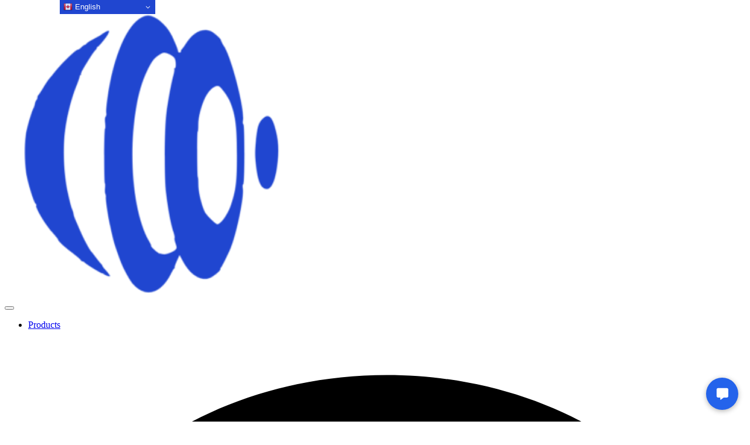

--- FILE ---
content_type: text/html; charset=UTF-8
request_url: https://crm-messaging.cloud/chrome-extension/
body_size: 47300
content:
<!DOCTYPE html>
<html lang="en-US" prefix="og: https://ogp.me/ns#">
<head>
	<meta charset="UTF-8">
	<meta name="viewport" content="width=device-width, initial-scale=1.0, viewport-fit=cover" />		<script>window.SITE_URL = "https://crm-messaging.cloud"</script>	<style>img:is([sizes="auto" i], [sizes^="auto," i]) { contain-intrinsic-size: 3000px 1500px }</style>
	
<!-- Search Engine Optimization by Rank Math - https://rankmath.com/ -->
<title>Chrome Extension - CRM Messaging</title>
<meta name="description" content="Introducing the CRM messaging chrome extension - the fastest and easiest way to send SMS and WhatsApp messages from any website"/>
<meta name="robots" content="follow, index, max-snippet:-1, max-video-preview:-1, max-image-preview:large"/>
<link rel="canonical" href="https://crm-messaging.cloud/chrome-extension/" />
<meta property="og:locale" content="en_US" />
<meta property="og:type" content="article" />
<meta property="og:title" content="Chrome Extension - CRM Messaging" />
<meta property="og:description" content="Introducing the CRM messaging chrome extension - the fastest and easiest way to send SMS and WhatsApp messages from any website" />
<meta property="og:url" content="https://crm-messaging.cloud/chrome-extension/" />
<meta property="og:site_name" content="CRM Messaging" />
<meta property="article:publisher" content="https://www.facebook.com/crm.messaging.cloud" />
<meta property="og:updated_time" content="2024-04-23T22:08:40+05:30" />
<meta property="og:image" content="https://crm-messaging.cloud/wp-content/uploads/2023/05/123-1.jpg" />
<meta property="og:image:secure_url" content="https://crm-messaging.cloud/wp-content/uploads/2023/05/123-1.jpg" />
<meta property="og:image:width" content="1280" />
<meta property="og:image:height" content="800" />
<meta property="og:image:alt" content="Chrome Extension" />
<meta property="og:image:type" content="image/jpeg" />
<meta property="article:published_time" content="2023-05-01T03:08:46+05:30" />
<meta property="article:modified_time" content="2024-04-23T22:08:40+05:30" />
<meta name="twitter:card" content="summary_large_image" />
<meta name="twitter:title" content="Chrome Extension - CRM Messaging" />
<meta name="twitter:description" content="Introducing the CRM messaging chrome extension - the fastest and easiest way to send SMS and WhatsApp messages from any website" />
<meta name="twitter:site" content="@crmmessaging" />
<meta name="twitter:creator" content="@crmmessaging" />
<meta name="twitter:image" content="https://crm-messaging.cloud/wp-content/uploads/2023/05/123-1.jpg" />
<meta name="twitter:label1" content="Time to read" />
<meta name="twitter:data1" content="Less than a minute" />
<script type="application/ld+json" class="rank-math-schema">{"@context":"https://schema.org","@graph":[{"@type":"Place","@id":"https://crm-messaging.cloud/#place","geo":{"@type":"GeoCoordinates","latitude":"39.455761","longitude":" -75.717388"},"hasMap":"https://www.google.com/maps/search/?api=1&amp;query=39.455761, -75.717388","address":{"@type":"PostalAddress","streetAddress":"651 N Broad","addressLocality":"St, Suite 201","addressRegion":"Middletown, New Castle","postalCode":"19709","addressCountry":"United States"}},{"@type":"Organization","@id":"https://crm-messaging.cloud/#organization","name":"CRM Messaging","url":"https://crm-messaging.cloud","sameAs":["https://www.facebook.com/crm.messaging.cloud","https://twitter.com/crmmessaging"],"email":"sales@crm-messaging.cloud","address":{"@type":"PostalAddress","streetAddress":"651 N Broad","addressLocality":"St, Suite 201","addressRegion":"Middletown, New Castle","postalCode":"19709","addressCountry":"United States"},"logo":{"@type":"ImageObject","@id":"https://crm-messaging.cloud/#logo","url":"https://crm-messaging.cloud/wp-content/uploads/2021/10/cropped-crm-logo-1.png","contentUrl":"https://crm-messaging.cloud/wp-content/uploads/2021/10/cropped-crm-logo-1.png","caption":"CRM Messaging","inLanguage":"en-US","width":"534","height":"347"},"contactPoint":[{"@type":"ContactPoint","telephone":"+14235290955","contactType":"customer support"}],"location":{"@id":"https://crm-messaging.cloud/#place"}},{"@type":"WebSite","@id":"https://crm-messaging.cloud/#website","url":"https://crm-messaging.cloud","name":"CRM Messaging","alternateName":"crmm","publisher":{"@id":"https://crm-messaging.cloud/#organization"},"inLanguage":"en-US"},{"@type":"ImageObject","@id":"https://crm-messaging.cloud/wp-content/uploads/2023/05/123-1-1024x640.jpg","url":"https://crm-messaging.cloud/wp-content/uploads/2023/05/123-1-1024x640.jpg","width":"200","height":"200","inLanguage":"en-US"},{"@type":"BreadcrumbList","@id":"https://crm-messaging.cloud/chrome-extension/#breadcrumb","itemListElement":[{"@type":"ListItem","position":"1","item":{"@id":"https://www.crm-messaging.cloud","name":"Home"}},{"@type":"ListItem","position":"2","item":{"@id":"https://crm-messaging.cloud/chrome-extension/","name":"Chrome Extension"}}]},{"@type":"WebPage","@id":"https://crm-messaging.cloud/chrome-extension/#webpage","url":"https://crm-messaging.cloud/chrome-extension/","name":"Chrome Extension - CRM Messaging","datePublished":"2023-05-01T03:08:46+05:30","dateModified":"2024-04-23T22:08:40+05:30","isPartOf":{"@id":"https://crm-messaging.cloud/#website"},"primaryImageOfPage":{"@id":"https://crm-messaging.cloud/wp-content/uploads/2023/05/123-1-1024x640.jpg"},"inLanguage":"en-US","breadcrumb":{"@id":"https://crm-messaging.cloud/chrome-extension/#breadcrumb"}},{"@type":"Person","@id":"https://crm-messaging.cloud/chrome-extension/#author","name":"admin","image":{"@type":"ImageObject","@id":"https://secure.gravatar.com/avatar/5951b22b7b237d4ff0fdc620d495371165f429652bbe4ef8800d40068ee0c5ac?s=96&amp;d=mm&amp;r=g","url":"https://secure.gravatar.com/avatar/5951b22b7b237d4ff0fdc620d495371165f429652bbe4ef8800d40068ee0c5ac?s=96&amp;d=mm&amp;r=g","caption":"admin","inLanguage":"en-US"},"sameAs":["http://crm-messaging.cloud"],"worksFor":{"@id":"https://crm-messaging.cloud/#organization"}},{"image":{"@id":"https://crm-messaging.cloud/wp-content/uploads/2023/05/123-1-1024x640.jpg"},"headline":"Chrome Extension - CRM Messaging","description":"Introducing the CRM messaging chrome extension - the fastest and easiest way to send SMS and WhatsApp messages from any website","keywords":"Chrome Extension","@type":"Article","author":{"@id":"https://crm-messaging.cloud/chrome-extension/#author","name":"admin"},"datePublished":"2023-05-01T03:08:46+05:30","dateModified":"2024-04-23T22:08:40+05:30","name":"Chrome Extension - CRM Messaging","@id":"https://crm-messaging.cloud/chrome-extension/#schema-49636","isPartOf":{"@id":"https://crm-messaging.cloud/chrome-extension/#webpage"},"publisher":{"@id":"https://crm-messaging.cloud/#organization"},"inLanguage":"en-US","mainEntityOfPage":{"@id":"https://crm-messaging.cloud/chrome-extension/#webpage"}}]}</script>
<!-- /Rank Math WordPress SEO plugin -->

<link rel='dns-prefetch' href='//js.hs-scripts.com' />
<link rel='dns-prefetch' href='//www.googletagmanager.com' />
<link rel="alternate" type="application/rss+xml" title="CRM Messaging &raquo; Feed" href="https://crm-messaging.cloud/feed/" />
<link rel="alternate" type="application/rss+xml" title="CRM Messaging &raquo; Comments Feed" href="https://crm-messaging.cloud/comments/feed/" />
<script>
window._wpemojiSettings = {"baseUrl":"https:\/\/s.w.org\/images\/core\/emoji\/16.0.1\/72x72\/","ext":".png","svgUrl":"https:\/\/s.w.org\/images\/core\/emoji\/16.0.1\/svg\/","svgExt":".svg","source":{"concatemoji":"https:\/\/crm-messaging.cloud\/wp-includes\/js\/wp-emoji-release.min.js?ver=6.8.3"}};
/*! This file is auto-generated */
!function(s,n){var o,i,e;function c(e){try{var t={supportTests:e,timestamp:(new Date).valueOf()};sessionStorage.setItem(o,JSON.stringify(t))}catch(e){}}function p(e,t,n){e.clearRect(0,0,e.canvas.width,e.canvas.height),e.fillText(t,0,0);var t=new Uint32Array(e.getImageData(0,0,e.canvas.width,e.canvas.height).data),a=(e.clearRect(0,0,e.canvas.width,e.canvas.height),e.fillText(n,0,0),new Uint32Array(e.getImageData(0,0,e.canvas.width,e.canvas.height).data));return t.every(function(e,t){return e===a[t]})}function u(e,t){e.clearRect(0,0,e.canvas.width,e.canvas.height),e.fillText(t,0,0);for(var n=e.getImageData(16,16,1,1),a=0;a<n.data.length;a++)if(0!==n.data[a])return!1;return!0}function f(e,t,n,a){switch(t){case"flag":return n(e,"\ud83c\udff3\ufe0f\u200d\u26a7\ufe0f","\ud83c\udff3\ufe0f\u200b\u26a7\ufe0f")?!1:!n(e,"\ud83c\udde8\ud83c\uddf6","\ud83c\udde8\u200b\ud83c\uddf6")&&!n(e,"\ud83c\udff4\udb40\udc67\udb40\udc62\udb40\udc65\udb40\udc6e\udb40\udc67\udb40\udc7f","\ud83c\udff4\u200b\udb40\udc67\u200b\udb40\udc62\u200b\udb40\udc65\u200b\udb40\udc6e\u200b\udb40\udc67\u200b\udb40\udc7f");case"emoji":return!a(e,"\ud83e\udedf")}return!1}function g(e,t,n,a){var r="undefined"!=typeof WorkerGlobalScope&&self instanceof WorkerGlobalScope?new OffscreenCanvas(300,150):s.createElement("canvas"),o=r.getContext("2d",{willReadFrequently:!0}),i=(o.textBaseline="top",o.font="600 32px Arial",{});return e.forEach(function(e){i[e]=t(o,e,n,a)}),i}function t(e){var t=s.createElement("script");t.src=e,t.defer=!0,s.head.appendChild(t)}"undefined"!=typeof Promise&&(o="wpEmojiSettingsSupports",i=["flag","emoji"],n.supports={everything:!0,everythingExceptFlag:!0},e=new Promise(function(e){s.addEventListener("DOMContentLoaded",e,{once:!0})}),new Promise(function(t){var n=function(){try{var e=JSON.parse(sessionStorage.getItem(o));if("object"==typeof e&&"number"==typeof e.timestamp&&(new Date).valueOf()<e.timestamp+604800&&"object"==typeof e.supportTests)return e.supportTests}catch(e){}return null}();if(!n){if("undefined"!=typeof Worker&&"undefined"!=typeof OffscreenCanvas&&"undefined"!=typeof URL&&URL.createObjectURL&&"undefined"!=typeof Blob)try{var e="postMessage("+g.toString()+"("+[JSON.stringify(i),f.toString(),p.toString(),u.toString()].join(",")+"));",a=new Blob([e],{type:"text/javascript"}),r=new Worker(URL.createObjectURL(a),{name:"wpTestEmojiSupports"});return void(r.onmessage=function(e){c(n=e.data),r.terminate(),t(n)})}catch(e){}c(n=g(i,f,p,u))}t(n)}).then(function(e){for(var t in e)n.supports[t]=e[t],n.supports.everything=n.supports.everything&&n.supports[t],"flag"!==t&&(n.supports.everythingExceptFlag=n.supports.everythingExceptFlag&&n.supports[t]);n.supports.everythingExceptFlag=n.supports.everythingExceptFlag&&!n.supports.flag,n.DOMReady=!1,n.readyCallback=function(){n.DOMReady=!0}}).then(function(){return e}).then(function(){var e;n.supports.everything||(n.readyCallback(),(e=n.source||{}).concatemoji?t(e.concatemoji):e.wpemoji&&e.twemoji&&(t(e.twemoji),t(e.wpemoji)))}))}((window,document),window._wpemojiSettings);
</script>
<style id='wp-emoji-styles-inline-css'>

	img.wp-smiley, img.emoji {
		display: inline !important;
		border: none !important;
		box-shadow: none !important;
		height: 1em !important;
		width: 1em !important;
		margin: 0 0.07em !important;
		vertical-align: -0.1em !important;
		background: none !important;
		padding: 0 !important;
	}
</style>
<style id='classic-theme-styles-inline-css'>
/*! This file is auto-generated */
.wp-block-button__link{color:#fff;background-color:#32373c;border-radius:9999px;box-shadow:none;text-decoration:none;padding:calc(.667em + 2px) calc(1.333em + 2px);font-size:1.125em}.wp-block-file__button{background:#32373c;color:#fff;text-decoration:none}
</style>
<link rel='stylesheet' id='betterdocs-blocks-category-slate-layout-css' href='https://crm-messaging.cloud/wp-content/plugins/betterdocs/assets/blocks/category-slate-layout/default.css?ver=4.3.4' media='all' />
<link rel='stylesheet' id='twenty-twenty-one-custom-color-overrides-css' href='https://crm-messaging.cloud/wp-content/themes/twentytwentyone/assets/css/custom-color-overrides.css?ver=2.7' media='all' />
<style id='twenty-twenty-one-custom-color-overrides-inline-css'>
:root .editor-styles-wrapper{--global--color-background: #ffffff;--global--color-primary: #000;--global--color-secondary: #000;--button--color-background: #000;--button--color-text-hover: #000;}
</style>
<style id='global-styles-inline-css'>
:root{--wp--preset--aspect-ratio--square: 1;--wp--preset--aspect-ratio--4-3: 4/3;--wp--preset--aspect-ratio--3-4: 3/4;--wp--preset--aspect-ratio--3-2: 3/2;--wp--preset--aspect-ratio--2-3: 2/3;--wp--preset--aspect-ratio--16-9: 16/9;--wp--preset--aspect-ratio--9-16: 9/16;--wp--preset--color--black: #000000;--wp--preset--color--cyan-bluish-gray: #abb8c3;--wp--preset--color--white: #FFFFFF;--wp--preset--color--pale-pink: #f78da7;--wp--preset--color--vivid-red: #cf2e2e;--wp--preset--color--luminous-vivid-orange: #ff6900;--wp--preset--color--luminous-vivid-amber: #fcb900;--wp--preset--color--light-green-cyan: #7bdcb5;--wp--preset--color--vivid-green-cyan: #00d084;--wp--preset--color--pale-cyan-blue: #8ed1fc;--wp--preset--color--vivid-cyan-blue: #0693e3;--wp--preset--color--vivid-purple: #9b51e0;--wp--preset--color--dark-gray: #28303D;--wp--preset--color--gray: #39414D;--wp--preset--color--green: #D1E4DD;--wp--preset--color--blue: #D1DFE4;--wp--preset--color--purple: #D1D1E4;--wp--preset--color--red: #E4D1D1;--wp--preset--color--orange: #E4DAD1;--wp--preset--color--yellow: #EEEADD;--wp--preset--gradient--vivid-cyan-blue-to-vivid-purple: linear-gradient(135deg,rgba(6,147,227,1) 0%,rgb(155,81,224) 100%);--wp--preset--gradient--light-green-cyan-to-vivid-green-cyan: linear-gradient(135deg,rgb(122,220,180) 0%,rgb(0,208,130) 100%);--wp--preset--gradient--luminous-vivid-amber-to-luminous-vivid-orange: linear-gradient(135deg,rgba(252,185,0,1) 0%,rgba(255,105,0,1) 100%);--wp--preset--gradient--luminous-vivid-orange-to-vivid-red: linear-gradient(135deg,rgba(255,105,0,1) 0%,rgb(207,46,46) 100%);--wp--preset--gradient--very-light-gray-to-cyan-bluish-gray: linear-gradient(135deg,rgb(238,238,238) 0%,rgb(169,184,195) 100%);--wp--preset--gradient--cool-to-warm-spectrum: linear-gradient(135deg,rgb(74,234,220) 0%,rgb(151,120,209) 20%,rgb(207,42,186) 40%,rgb(238,44,130) 60%,rgb(251,105,98) 80%,rgb(254,248,76) 100%);--wp--preset--gradient--blush-light-purple: linear-gradient(135deg,rgb(255,206,236) 0%,rgb(152,150,240) 100%);--wp--preset--gradient--blush-bordeaux: linear-gradient(135deg,rgb(254,205,165) 0%,rgb(254,45,45) 50%,rgb(107,0,62) 100%);--wp--preset--gradient--luminous-dusk: linear-gradient(135deg,rgb(255,203,112) 0%,rgb(199,81,192) 50%,rgb(65,88,208) 100%);--wp--preset--gradient--pale-ocean: linear-gradient(135deg,rgb(255,245,203) 0%,rgb(182,227,212) 50%,rgb(51,167,181) 100%);--wp--preset--gradient--electric-grass: linear-gradient(135deg,rgb(202,248,128) 0%,rgb(113,206,126) 100%);--wp--preset--gradient--midnight: linear-gradient(135deg,rgb(2,3,129) 0%,rgb(40,116,252) 100%);--wp--preset--gradient--purple-to-yellow: linear-gradient(160deg, #D1D1E4 0%, #EEEADD 100%);--wp--preset--gradient--yellow-to-purple: linear-gradient(160deg, #EEEADD 0%, #D1D1E4 100%);--wp--preset--gradient--green-to-yellow: linear-gradient(160deg, #D1E4DD 0%, #EEEADD 100%);--wp--preset--gradient--yellow-to-green: linear-gradient(160deg, #EEEADD 0%, #D1E4DD 100%);--wp--preset--gradient--red-to-yellow: linear-gradient(160deg, #E4D1D1 0%, #EEEADD 100%);--wp--preset--gradient--yellow-to-red: linear-gradient(160deg, #EEEADD 0%, #E4D1D1 100%);--wp--preset--gradient--purple-to-red: linear-gradient(160deg, #D1D1E4 0%, #E4D1D1 100%);--wp--preset--gradient--red-to-purple: linear-gradient(160deg, #E4D1D1 0%, #D1D1E4 100%);--wp--preset--font-size--small: 18px;--wp--preset--font-size--medium: 20px;--wp--preset--font-size--large: 24px;--wp--preset--font-size--x-large: 42px;--wp--preset--font-size--extra-small: 16px;--wp--preset--font-size--normal: 20px;--wp--preset--font-size--extra-large: 40px;--wp--preset--font-size--huge: 96px;--wp--preset--font-size--gigantic: 144px;--wp--preset--spacing--20: 0.44rem;--wp--preset--spacing--30: 0.67rem;--wp--preset--spacing--40: 1rem;--wp--preset--spacing--50: 1.5rem;--wp--preset--spacing--60: 2.25rem;--wp--preset--spacing--70: 3.38rem;--wp--preset--spacing--80: 5.06rem;--wp--preset--shadow--natural: 6px 6px 9px rgba(0, 0, 0, 0.2);--wp--preset--shadow--deep: 12px 12px 50px rgba(0, 0, 0, 0.4);--wp--preset--shadow--sharp: 6px 6px 0px rgba(0, 0, 0, 0.2);--wp--preset--shadow--outlined: 6px 6px 0px -3px rgba(255, 255, 255, 1), 6px 6px rgba(0, 0, 0, 1);--wp--preset--shadow--crisp: 6px 6px 0px rgba(0, 0, 0, 1);}:where(.is-layout-flex){gap: 0.5em;}:where(.is-layout-grid){gap: 0.5em;}body .is-layout-flex{display: flex;}.is-layout-flex{flex-wrap: wrap;align-items: center;}.is-layout-flex > :is(*, div){margin: 0;}body .is-layout-grid{display: grid;}.is-layout-grid > :is(*, div){margin: 0;}:where(.wp-block-columns.is-layout-flex){gap: 2em;}:where(.wp-block-columns.is-layout-grid){gap: 2em;}:where(.wp-block-post-template.is-layout-flex){gap: 1.25em;}:where(.wp-block-post-template.is-layout-grid){gap: 1.25em;}.has-black-color{color: var(--wp--preset--color--black) !important;}.has-cyan-bluish-gray-color{color: var(--wp--preset--color--cyan-bluish-gray) !important;}.has-white-color{color: var(--wp--preset--color--white) !important;}.has-pale-pink-color{color: var(--wp--preset--color--pale-pink) !important;}.has-vivid-red-color{color: var(--wp--preset--color--vivid-red) !important;}.has-luminous-vivid-orange-color{color: var(--wp--preset--color--luminous-vivid-orange) !important;}.has-luminous-vivid-amber-color{color: var(--wp--preset--color--luminous-vivid-amber) !important;}.has-light-green-cyan-color{color: var(--wp--preset--color--light-green-cyan) !important;}.has-vivid-green-cyan-color{color: var(--wp--preset--color--vivid-green-cyan) !important;}.has-pale-cyan-blue-color{color: var(--wp--preset--color--pale-cyan-blue) !important;}.has-vivid-cyan-blue-color{color: var(--wp--preset--color--vivid-cyan-blue) !important;}.has-vivid-purple-color{color: var(--wp--preset--color--vivid-purple) !important;}.has-black-background-color{background-color: var(--wp--preset--color--black) !important;}.has-cyan-bluish-gray-background-color{background-color: var(--wp--preset--color--cyan-bluish-gray) !important;}.has-white-background-color{background-color: var(--wp--preset--color--white) !important;}.has-pale-pink-background-color{background-color: var(--wp--preset--color--pale-pink) !important;}.has-vivid-red-background-color{background-color: var(--wp--preset--color--vivid-red) !important;}.has-luminous-vivid-orange-background-color{background-color: var(--wp--preset--color--luminous-vivid-orange) !important;}.has-luminous-vivid-amber-background-color{background-color: var(--wp--preset--color--luminous-vivid-amber) !important;}.has-light-green-cyan-background-color{background-color: var(--wp--preset--color--light-green-cyan) !important;}.has-vivid-green-cyan-background-color{background-color: var(--wp--preset--color--vivid-green-cyan) !important;}.has-pale-cyan-blue-background-color{background-color: var(--wp--preset--color--pale-cyan-blue) !important;}.has-vivid-cyan-blue-background-color{background-color: var(--wp--preset--color--vivid-cyan-blue) !important;}.has-vivid-purple-background-color{background-color: var(--wp--preset--color--vivid-purple) !important;}.has-black-border-color{border-color: var(--wp--preset--color--black) !important;}.has-cyan-bluish-gray-border-color{border-color: var(--wp--preset--color--cyan-bluish-gray) !important;}.has-white-border-color{border-color: var(--wp--preset--color--white) !important;}.has-pale-pink-border-color{border-color: var(--wp--preset--color--pale-pink) !important;}.has-vivid-red-border-color{border-color: var(--wp--preset--color--vivid-red) !important;}.has-luminous-vivid-orange-border-color{border-color: var(--wp--preset--color--luminous-vivid-orange) !important;}.has-luminous-vivid-amber-border-color{border-color: var(--wp--preset--color--luminous-vivid-amber) !important;}.has-light-green-cyan-border-color{border-color: var(--wp--preset--color--light-green-cyan) !important;}.has-vivid-green-cyan-border-color{border-color: var(--wp--preset--color--vivid-green-cyan) !important;}.has-pale-cyan-blue-border-color{border-color: var(--wp--preset--color--pale-cyan-blue) !important;}.has-vivid-cyan-blue-border-color{border-color: var(--wp--preset--color--vivid-cyan-blue) !important;}.has-vivid-purple-border-color{border-color: var(--wp--preset--color--vivid-purple) !important;}.has-vivid-cyan-blue-to-vivid-purple-gradient-background{background: var(--wp--preset--gradient--vivid-cyan-blue-to-vivid-purple) !important;}.has-light-green-cyan-to-vivid-green-cyan-gradient-background{background: var(--wp--preset--gradient--light-green-cyan-to-vivid-green-cyan) !important;}.has-luminous-vivid-amber-to-luminous-vivid-orange-gradient-background{background: var(--wp--preset--gradient--luminous-vivid-amber-to-luminous-vivid-orange) !important;}.has-luminous-vivid-orange-to-vivid-red-gradient-background{background: var(--wp--preset--gradient--luminous-vivid-orange-to-vivid-red) !important;}.has-very-light-gray-to-cyan-bluish-gray-gradient-background{background: var(--wp--preset--gradient--very-light-gray-to-cyan-bluish-gray) !important;}.has-cool-to-warm-spectrum-gradient-background{background: var(--wp--preset--gradient--cool-to-warm-spectrum) !important;}.has-blush-light-purple-gradient-background{background: var(--wp--preset--gradient--blush-light-purple) !important;}.has-blush-bordeaux-gradient-background{background: var(--wp--preset--gradient--blush-bordeaux) !important;}.has-luminous-dusk-gradient-background{background: var(--wp--preset--gradient--luminous-dusk) !important;}.has-pale-ocean-gradient-background{background: var(--wp--preset--gradient--pale-ocean) !important;}.has-electric-grass-gradient-background{background: var(--wp--preset--gradient--electric-grass) !important;}.has-midnight-gradient-background{background: var(--wp--preset--gradient--midnight) !important;}.has-small-font-size{font-size: var(--wp--preset--font-size--small) !important;}.has-medium-font-size{font-size: var(--wp--preset--font-size--medium) !important;}.has-large-font-size{font-size: var(--wp--preset--font-size--large) !important;}.has-x-large-font-size{font-size: var(--wp--preset--font-size--x-large) !important;}
:where(.wp-block-post-template.is-layout-flex){gap: 1.25em;}:where(.wp-block-post-template.is-layout-grid){gap: 1.25em;}
:where(.wp-block-columns.is-layout-flex){gap: 2em;}:where(.wp-block-columns.is-layout-grid){gap: 2em;}
:root :where(.wp-block-pullquote){font-size: 1.5em;line-height: 1.6;}
</style>
<link rel='stylesheet' id='simple-banner-style-css' href='https://crm-messaging.cloud/wp-content/plugins/simple-banner/simple-banner.css?ver=3.2.0' media='all' />
<link rel='stylesheet' id='dashicons-css' href='https://crm-messaging.cloud/wp-includes/css/dashicons.min.css?ver=6.8.3' media='all' />
<link rel='stylesheet' id='ivory-search-styles-css' href='https://crm-messaging.cloud/wp-content/plugins/add-search-to-menu/public/css/ivory-search.min.css?ver=5.5.13' media='all' />
<link rel='stylesheet' id='fontawesome-css' href='https://crm-messaging.cloud/wp-content/plugins/blog-designer-for-elementor/assets/css/fontawesome/fontawesome.css?ver=6.8.3' media='all' />
<link rel='stylesheet' id='bdfe-style-css' href='https://crm-messaging.cloud/wp-content/plugins/blog-designer-for-elementor/assets/css/style.css?ver=6.8.3' media='all' />
<link rel='stylesheet' id='megamenu-css' href='https://crm-messaging.cloud/wp-content/uploads/maxmegamenu/style.css?ver=1b08bd' media='all' />
<link rel='stylesheet' id='twenty-twenty-one-style-css' href='https://crm-messaging.cloud/wp-content/themes/twentytwentyone/style.css?ver=2.7' media='all' />
<style id='twenty-twenty-one-style-inline-css'>
:root{--global--color-background: #ffffff;--global--color-primary: #000;--global--color-secondary: #000;--button--color-background: #000;--button--color-text-hover: #000;}
</style>
<link rel='stylesheet' id='twenty-twenty-one-print-style-css' href='https://crm-messaging.cloud/wp-content/themes/twentytwentyone/assets/css/print.css?ver=2.7' media='print' />
<link rel='stylesheet' id='betterdocs-elementor-editor-css' href='https://crm-messaging.cloud/wp-content/plugins/betterdocs/assets/elementor/css/betterdocs-el-edit.css?ver=4.3.4' media='all' />
<link rel='stylesheet' id='elementor-frontend-css' href='https://crm-messaging.cloud/wp-content/plugins/elementor/assets/css/frontend.min.css?ver=3.34.1' media='all' />
<link rel='stylesheet' id='widget-image-css' href='https://crm-messaging.cloud/wp-content/plugins/elementor/assets/css/widget-image.min.css?ver=3.34.1' media='all' />
<link rel='stylesheet' id='e-sticky-css' href='https://crm-messaging.cloud/wp-content/plugins/elementor-pro/assets/css/modules/sticky.min.css?ver=3.34.0' media='all' />
<link rel='stylesheet' id='widget-heading-css' href='https://crm-messaging.cloud/wp-content/plugins/elementor/assets/css/widget-heading.min.css?ver=3.34.1' media='all' />
<link rel='stylesheet' id='widget-icon-list-css' href='https://crm-messaging.cloud/wp-content/plugins/elementor/assets/css/widget-icon-list.min.css?ver=3.34.1' media='all' />
<link rel='stylesheet' id='elementor-post-3243-css' href='https://crm-messaging.cloud/wp-content/uploads/elementor/css/post-3243.css?ver=1767975348' media='all' />
<link rel='stylesheet' id='elementor-post-5462-css' href='https://crm-messaging.cloud/wp-content/uploads/elementor/css/post-5462.css?ver=1767995748' media='all' />
<link rel='stylesheet' id='elementor-post-10035-css' href='https://crm-messaging.cloud/wp-content/uploads/elementor/css/post-10035.css?ver=1767975156' media='all' />
<link rel='stylesheet' id='elementor-post-9167-css' href='https://crm-messaging.cloud/wp-content/uploads/elementor/css/post-9167.css?ver=1767975156' media='all' />
<link rel='stylesheet' id='ekit-widget-styles-css' href='https://crm-messaging.cloud/wp-content/plugins/elementskit-lite/widgets/init/assets/css/widget-styles.css?ver=3.7.8' media='all' />
<link rel='stylesheet' id='ekit-responsive-css' href='https://crm-messaging.cloud/wp-content/plugins/elementskit-lite/widgets/init/assets/css/responsive.css?ver=3.7.8' media='all' />
<link rel='stylesheet' id='elementor-gf-local-nunito-css' href='https://crm-messaging.cloud/wp-content/uploads/elementor/google-fonts/css/nunito.css?ver=1742343676' media='all' />
<link rel='stylesheet' id='elementor-gf-local-inter-css' href='https://crm-messaging.cloud/wp-content/uploads/elementor/google-fonts/css/inter.css?ver=1742343701' media='all' />
<link rel='stylesheet' id='elementor-gf-local-mulish-css' href='https://crm-messaging.cloud/wp-content/uploads/elementor/google-fonts/css/mulish.css?ver=1742343717' media='all' />
<link rel='stylesheet' id='elementor-gf-local-roboto-css' href='https://crm-messaging.cloud/wp-content/uploads/elementor/google-fonts/css/roboto.css?ver=1742343752' media='all' />
<link rel='stylesheet' id='elementor-gf-local-lato-css' href='https://crm-messaging.cloud/wp-content/uploads/elementor/google-fonts/css/lato.css?ver=1742343756' media='all' />
<link rel='stylesheet' id='elementor-icons-ekiticons-css' href='https://crm-messaging.cloud/wp-content/plugins/elementskit-lite/modules/elementskit-icon-pack/assets/css/ekiticons.css?ver=3.7.8' media='all' />
<script src="https://crm-messaging.cloud/wp-includes/js/jquery/jquery.min.js?ver=3.7.1" id="jquery-core-js"></script>
<script src="https://crm-messaging.cloud/wp-includes/js/jquery/jquery-migrate.min.js?ver=3.4.1" id="jquery-migrate-js"></script>
<script id="simple-banner-script-js-before">
const simpleBannerScriptParams = {"pro_version_enabled":"","debug_mode":"","id":5462,"version":"3.2.0","banner_params":[{"hide_simple_banner":"no","simple_banner_prepend_element":"body","simple_banner_position":"fixed","header_margin":"","header_padding":"","wp_body_open_enabled":"","wp_body_open":true,"simple_banner_z_index":"1997","simple_banner_text":"<div style=\"align-items: center;justify-content: space-between;margin: auto;width: 90%;text-align: center\">  <span style=\"gap: 20px;align-items: center\">    <span style=\"margin-right: 15px\">      <a href=\"tel:+13024860000\" style=\"text-decoration: none;color: white\">        US\/CA <img src=\"https:\/\/www.countryflags.com\/wp-content\/uploads\/united-states-of-america-flag-png-large.png\" alt=\"US Flag\" style=\"width:16px;height:16px;vertical-align:middle\"> +1 302 486 0000      <\/a>    <\/span>    <span style=\"margin-right: 15px\">      <a href=\"tel:+61251290955\" style=\"text-decoration: none;color: white\">        AUS <img src=\"https:\/\/www.countryflags.com\/wp-content\/uploads\/flag-jpg-xl-9-2048x1024.jpg\" alt=\"Australia Flag\" style=\"width:16px;height:16px;vertical-align:middle\"> +61 2 5129 0955      <\/a>    <\/span>    <span style=\"margin-right: 15px\">      <a href=\"tel:+447828573520\" style=\"text-decoration: none;color: white\">        UK <img src=\"https:\/\/www.countryflags.com\/wp-content\/uploads\/united-kingdom-flag-png-large.png\" alt=\"UK Flag\" style=\"width:16px;height:16px;vertical-align:middle\"> +44 7828 573520      <\/a>    <\/span>    <span style=\"margin-right: 15px\">      <a href=\"https:\/\/wa.me\/447828573520?text=Hello%2C%20I%20have%20a%20question\" style=\"text-decoration: none;color: white\">        WhatsApp <img src=\"https:\/\/upload.wikimedia.org\/wikipedia\/commons\/6\/6b\/WhatsApp.svg\" alt=\"WhatsApp Icon\" style=\"width:16px;height:16px;vertical-align:middle\"> +44 7828 573520      <\/a>    <\/span>  <\/span>  <span style=\"margin-left: auto\">    <a href=\"https:\/\/app.crm-messaging.cloud\/?ref=website\" style=\"text-decoration: underline;color: white\">Login\/Signup<\/a>  <\/span><\/div>","disabled_on_current_page":false,"disabled_pages_array":[],"is_current_page_a_post":false,"disabled_on_posts":"","simple_banner_disabled_page_paths":"","simple_banner_font_size":"14px","simple_banner_color":"#2046D0","simple_banner_text_color":"","simple_banner_link_color":"","simple_banner_close_color":"","simple_banner_custom_css":"","simple_banner_scrolling_custom_css":"","simple_banner_text_custom_css":"font-weight: 700;\r\n    padding: 3px;\r\n    height: 30px;\r\n    vertical-align: middle;","simple_banner_button_css":"","site_custom_css":"","keep_site_custom_css":"","site_custom_js":"","keep_site_custom_js":"","close_button_enabled":"","close_button_expiration":"","close_button_cookie_set":false,"current_date":{"date":"2026-01-19 10:07:07.943924","timezone_type":3,"timezone":"UTC"},"start_date":{"date":"2026-01-19 10:07:07.943934","timezone_type":3,"timezone":"UTC"},"end_date":{"date":"2026-01-19 10:07:07.943940","timezone_type":3,"timezone":"UTC"},"simple_banner_start_after_date":"","simple_banner_remove_after_date":"","simple_banner_insert_inside_element":""}]}
</script>
<script src="https://crm-messaging.cloud/wp-content/plugins/simple-banner/simple-banner.js?ver=3.2.0" id="simple-banner-script-js"></script>
<script src="https://crm-messaging.cloud/wp-content/plugins/sticky-menu-or-anything-on-scroll/assets/js/jq-sticky-anything.min.js?ver=2.1.1" id="stickyAnythingLib-js"></script>
<script id="twenty-twenty-one-ie11-polyfills-js-after">
( Element.prototype.matches && Element.prototype.closest && window.NodeList && NodeList.prototype.forEach ) || document.write( '<script src="https://crm-messaging.cloud/wp-content/themes/twentytwentyone/assets/js/polyfills.js?ver=2.7"></scr' + 'ipt>' );
</script>
<script src="https://crm-messaging.cloud/wp-content/themes/twentytwentyone/assets/js/primary-navigation.js?ver=2.7" id="twenty-twenty-one-primary-navigation-script-js" defer data-wp-strategy="defer"></script>

<!-- Google tag (gtag.js) snippet added by Site Kit -->
<!-- Google Analytics snippet added by Site Kit -->
<script src="https://www.googletagmanager.com/gtag/js?id=G-306MDCWC4P" id="google_gtagjs-js" async></script>
<script id="google_gtagjs-js-after">
window.dataLayer = window.dataLayer || [];function gtag(){dataLayer.push(arguments);}
gtag("set","linker",{"domains":["crm-messaging.cloud"]});
gtag("js", new Date());
gtag("set", "developer_id.dZTNiMT", true);
gtag("config", "G-306MDCWC4P");
</script>
<link rel="https://api.w.org/" href="https://crm-messaging.cloud/wp-json/" /><link rel="alternate" title="JSON" type="application/json" href="https://crm-messaging.cloud/wp-json/wp/v2/pages/5462" /><link rel="EditURI" type="application/rsd+xml" title="RSD" href="https://crm-messaging.cloud/xmlrpc.php?rsd" />
<meta name="generator" content="WordPress 6.8.3" />
<link rel='shortlink' href='https://crm-messaging.cloud/?p=5462' />
<link rel="alternate" title="oEmbed (JSON)" type="application/json+oembed" href="https://crm-messaging.cloud/wp-json/oembed/1.0/embed?url=https%3A%2F%2Fcrm-messaging.cloud%2Fchrome-extension%2F" />
<link rel="alternate" title="oEmbed (XML)" type="text/xml+oembed" href="https://crm-messaging.cloud/wp-json/oembed/1.0/embed?url=https%3A%2F%2Fcrm-messaging.cloud%2Fchrome-extension%2F&#038;format=xml" />
<meta name="generator" content="Site Kit by Google 1.168.0" /><script src="https://www.googleoptimize.com/optimize.js?id=OPT-5XDLJVW"></script>

<!-- Google Tag Manager -->
<script>(function(w,d,s,l,i){w[l]=w[l]||[];w[l].push({'gtm.start':
new Date().getTime(),event:'gtm.js'});var f=d.getElementsByTagName(s)[0],
j=d.createElement(s),dl=l!='dataLayer'?'&l='+l:'';j.async=true;j.src=
'https://www.googletagmanager.com/gtm.js?id='+i+dl;f.parentNode.insertBefore(j,f);
})(window,document,'script','dataLayer','GTM-NLQRLZG');</script>
<!-- End Google Tag Manager -->
			<!-- DO NOT COPY THIS SNIPPET! Start of Page Analytics Tracking for HubSpot WordPress plugin v11.3.33-->
			<script class="hsq-set-content-id" data-content-id="standard-page">
				var _hsq = _hsq || [];
				_hsq.push(["setContentType", "standard-page"]);
			</script>
			<!-- DO NOT COPY THIS SNIPPET! End of Page Analytics Tracking for HubSpot WordPress plugin -->
			<style id="simple-banner-position" type="text/css">.simple-banner{position:fixed;}</style><style id="simple-banner-font-size" type="text/css">.simple-banner .simple-banner-text{font-size:14px;}</style><style id="simple-banner-background-color" type="text/css">.simple-banner{background:#2046D0;}</style><style id="simple-banner-text-color" type="text/css">.simple-banner .simple-banner-text{color: #ffffff;}</style><style id="simple-banner-link-color" type="text/css">.simple-banner .simple-banner-text a{color:#f16521;}</style><style id="simple-banner-z-index" type="text/css">.simple-banner{z-index:1997;}</style><style id="simple-banner-text-custom-css" type="text/css">.simple-banner .simple-banner-text{font-weight: 700;
    padding: 3px;
    height: 30px;
    vertical-align: middle;}</style><style id="simple-banner-site-custom-css-dummy" type="text/css"></style><script id="simple-banner-site-custom-js-dummy" type="text/javascript"></script><meta name="generator" content="Elementor 3.34.1; features: e_font_icon_svg, additional_custom_breakpoints; settings: css_print_method-external, google_font-enabled, font_display-auto">
			<style>
				.e-con.e-parent:nth-of-type(n+4):not(.e-lazyloaded):not(.e-no-lazyload),
				.e-con.e-parent:nth-of-type(n+4):not(.e-lazyloaded):not(.e-no-lazyload) * {
					background-image: none !important;
				}
				@media screen and (max-height: 1024px) {
					.e-con.e-parent:nth-of-type(n+3):not(.e-lazyloaded):not(.e-no-lazyload),
					.e-con.e-parent:nth-of-type(n+3):not(.e-lazyloaded):not(.e-no-lazyload) * {
						background-image: none !important;
					}
				}
				@media screen and (max-height: 640px) {
					.e-con.e-parent:nth-of-type(n+2):not(.e-lazyloaded):not(.e-no-lazyload),
					.e-con.e-parent:nth-of-type(n+2):not(.e-lazyloaded):not(.e-no-lazyload) * {
						background-image: none !important;
					}
				}
			</style>
			<style id="custom-background-css">
body.custom-background { background-color: #ffffff; }
</style>
	<link rel="icon" href="https://crm-messaging.cloud/wp-content/uploads/2021/10/cropped-cropped-logo-crm-32x32.png" sizes="32x32" />
<link rel="icon" href="https://crm-messaging.cloud/wp-content/uploads/2021/10/cropped-cropped-logo-crm-192x192.png" sizes="192x192" />
<link rel="apple-touch-icon" href="https://crm-messaging.cloud/wp-content/uploads/2021/10/cropped-cropped-logo-crm-180x180.png" />
<meta name="msapplication-TileImage" content="https://crm-messaging.cloud/wp-content/uploads/2021/10/cropped-cropped-logo-crm-270x270.png" />
		<style id="wp-custom-css">
			
#masthead{
	padding-top:10px;
	padding-bottom:10px;
	padding-left:10%;
	padding-right:10%;
//margin-bottom:-50px;
	max-width:100%;
	width:100% !important;
}
.site-logo{
//margin-left:-80px;
}
.site-footer,.widget-area{
	display:none;
}
.elementor-element-64a1ba58{
	margin-bottom:-100px;
}
.element-is-not-sticky {
   background: white;
   }

.element-is-sticky {
   background: white;
   }
@media only screen and (max-width: 600px) {
  .simple-banner {
display:none;
	}
	
#pricing-hero{
		padding-top:0px;
	margin-top:2px;
	}
	.elementor-3951 .elementor-element.elementor-element-55b1972f>.elementor-container{
		min-height:20vh !important;
	}
.elementor-3552, .elementor-3780, .elementor-3790, .elementor-3951,.elementor1249,.elementor-271,.elementor-1622,.betterdocs-single-wraper{
		margin-top:10px !important;
	}
}
@media only screen and (max-width: 1165px) {

	#gtranslate_wrapper{
		display: none !important;
	}
}
#gtranslate_wrapper{
	margin-top:2.5px;
}
.elementor-kit-10 button, .elementor-kit-10 input[type=button], .elementor-kit-10 input[type=submit], .elementor-kit-10 .elementor-button {
	background-color: #5556fd;
}
.elementor-kit-10 button, .elementor-kit-10 input[type=button], .elementor-kit-10 input[type=submit], .elementor-kit-10 .elementor-button:hover {
	background-color: #30489D !important;
}
#mega-menu-wrap-primary .mega-menu-toggle .mega-toggle-block-1 .mega-toggle-animated-box{
	background-color:white;
}

.site-logo:focus{
outline:none;
}

@media only screen and (min-width: 600px){
.site-logo .custom-logo{
	height:80px !important;
	padding-top:10px;
	}
}
.simple-banner .simple-banner-text #console{
	  position: fixed;
    right: 10px;
}

/** Start Block Kit CSS: 136-3-fc37602abad173a9d9d95d89bbe6bb80 **/

.envato-block__preview{overflow: visible !important;}

/** End Block Kit CSS: 136-3-fc37602abad173a9d9d95d89bbe6bb80 **/



/** Start Block Kit CSS: 142-3-a175df65179b9ef6a5ca9f1b2c0202b9 **/

.envato-block__preview{
	overflow: visible;
}

/* Border Radius */
.envato-kit-139-accordion .elementor-widget-container{
	border-radius: 10px !important;
}
.envato-kit-139-map iframe,
.envato-kit-139-slider .slick-slide,
.envato-kit-139-flipbox .elementor-flip-box div{
		border-radius: 10px !important;

}


/** End Block Kit CSS: 142-3-a175df65179b9ef6a5ca9f1b2c0202b9 **/



/** Start Block Kit CSS: 141-3-1d55f1e76be9fb1a8d9de88accbe962f **/

.envato-kit-138-bracket .elementor-widget-container > *:before{
	content:"[";
	color:#ffab00;
	display:inline-block;
	margin-right:4px;
	line-height:1em;
	position:relative;
	top:-1px;
}

.envato-kit-138-bracket .elementor-widget-container > *:after{
	content:"]";
	color:#ffab00;
	display:inline-block;
	margin-left:4px;
	line-height:1em;
	position:relative;
	top:-1px;
}

/** End Block Kit CSS: 141-3-1d55f1e76be9fb1a8d9de88accbe962f **/



/** Start Block Kit CSS: 143-3-7969bb877702491bc5ca272e536ada9d **/

.envato-block__preview{overflow: visible;}
/* Material Button Click Effect */
.envato-kit-140-material-hit .menu-item a,
.envato-kit-140-material-button .elementor-button{
  background-position: center;
  transition: background 0.8s;
}
.envato-kit-140-material-hit .menu-item a:hover,
.envato-kit-140-material-button .elementor-button:hover{
  background: radial-gradient(circle, transparent 1%, #fff 1%) center/15000%;
}
.envato-kit-140-material-hit .menu-item a:active,
.envato-kit-140-material-button .elementor-button:active{
  background-color: #FFF;
  background-size: 100%;
  transition: background 0s;
}

/* Field Shadow */
.envato-kit-140-big-shadow-form .elementor-field-textual{
	box-shadow: 0 20px 30px rgba(0,0,0, .05);
}

/* FAQ */
.envato-kit-140-faq .elementor-accordion .elementor-accordion-item{
	border-width: 0 0 1px !important;
}

/* Scrollable Columns */
.envato-kit-140-scrollable{
	 height: 100%;
   overflow: auto;
   overflow-x: hidden;
}

/* ImageBox: No Space */
.envato-kit-140-imagebox-nospace:hover{
	transform: scale(1.1);
	transition: all 0.3s;
}
.envato-kit-140-imagebox-nospace figure{
	line-height: 0;
}

.envato-kit-140-slide .elementor-slide-content{
	background: #FFF;
	margin-left: -60px;
	padding: 1em;
}
.envato-kit-140-carousel .slick-active:not(.slick-current)  img{
	padding: 20px !important;
	transition: all .9s;
}

/** End Block Kit CSS: 143-3-7969bb877702491bc5ca272e536ada9d **/
#demo-page{
	font-family: "Inter", Sans-serif !important;
    font-size: 16px !important;
	color:white !important;
	box-sizing: border-box !important;transition: background .3s,border .3s,border-radius .3s,box-shadow .3s,-webkit-box-shadow .3s;    font-style: normal;
    line-height: 1.5em;
    letter-spacing: 0px;
    color: #fff !important;
    font-weight: 400 !important;
    text-transform: none !important;
    background-color: #1D40BC !important;
    border-radius: 40px 40px 40px 40px !important;
		border:2px solid #4B6CE3;

	width:100px !important;
	height:200px !important;
	padding:10px 25px;
}
#demo-page:hover {
	z-index:9999;
}
#mega-menu-wrap-primary #mega-menu-primary > li.mega-menu-item > a.mega-menu-link:hover{
	background:#f9f9f9;
}

#login-page{
	font-family: "Inter", Sans-serif !important;
    font-size: 16px !important;
	color:#4B6CE3 !important;
	box-sizing: border-box !important;transition: background .3s,border .3s,border-radius .3s,box-shadow .3s,-webkit-box-shadow .3s;    font-style: normal;
    line-height: 1.5em;
    letter-spacing: 0px;
    color: #4B6CE3 !important;
    font-weight: 400 !important;
    text-transform: none !important;
    background-color: white !important;
    border-radius: 40px 40px 40px 40px !important;
	border:2px solid #4B6CE3;
	width:100px !important;
	height:200px !important;
	padding:10px 25px;
}
#login-page:hover {
	z-index:9999;
}
@media only screen and (max-width: 600px) {
  #login-page {
display:none;
	}
	
}
@media (max-width: 1380px) and (min-width: 1250px) {
    #demo-page, #trial,#docs {
        display: none;
    }
}

#feature_link{
	background-color:#2046D0 !important;
}
.attachment-medium_large{
height:100% !important;	
}

/* Hide the admin bar for non-logged-in users */
body:not(.logged-in) #wpadminbar {
    display: none !important;
}

		</style>
		<style type="text/css">/** Mega Menu CSS: fs **/</style>
<style type="text/css" media="screen">.is-menu path.search-icon-path { fill: #0a0a0a;}body .popup-search-close:after, body .search-close:after { border-color: #0a0a0a;}body .popup-search-close:before, body .search-close:before { border-color: #0a0a0a;}</style>			<style type="text/css" media="screen">
			/* Ivory search custom CSS code */
			.is-menu{
float:right;
margin-left:20px;
}			</style>
		</head>
<body class="wp-singular page-template-default page page-id-5462 custom-background wp-custom-logo wp-embed-responsive wp-theme-twentytwentyone twentytwentyone mega-menu-primary is-light-theme has-background-white no-js singular has-main-navigation elementor-default elementor-template-full-width elementor-kit-3243 elementor-page elementor-page-5462 elementor-page-10146">
<!-- Google Tag Manager (noscript) -->
<noscript><iframe src="https://www.googletagmanager.com/ns.html?id=GTM-NLQRLZG"
height="0" width="0" style="display:none;visibility:hidden"></iframe></noscript>
<!-- End Google Tag Manager (noscript) -->



		<header data-elementor-type="header" data-elementor-id="10035" class="elementor elementor-10035 elementor-location-header" data-elementor-post-type="elementor_library">
					<section class="elementor-section elementor-top-section elementor-element elementor-element-5612fb79 elementor-section-full_width elementor-section-height-default elementor-section-height-default" data-id="5612fb79" data-element_type="section">
						<div class="elementor-container elementor-column-gap-default">
					<div class="elementor-column elementor-col-100 elementor-top-column elementor-element elementor-element-64d7ae4f" data-id="64d7ae4f" data-element_type="column">
			<div class="elementor-widget-wrap">
							</div>
		</div>
					</div>
		</section>
				<section class="elementor-section elementor-top-section elementor-element elementor-element-1830ceb9 elementor-section-content-middle elementor-section-boxed elementor-section-height-default elementor-section-height-default" data-id="1830ceb9" data-element_type="section" data-settings="{&quot;background_background&quot;:&quot;classic&quot;,&quot;sticky&quot;:&quot;top&quot;,&quot;sticky_on&quot;:[&quot;desktop&quot;,&quot;tablet&quot;,&quot;mobile&quot;],&quot;sticky_offset&quot;:0,&quot;sticky_effects_offset&quot;:0,&quot;sticky_anchor_link_offset&quot;:0}">
						<div class="elementor-container elementor-column-gap-default">
					<div class="elementor-column elementor-col-33 elementor-top-column elementor-element elementor-element-410d3383" data-id="410d3383" data-element_type="column">
			<div class="elementor-widget-wrap elementor-element-populated">
						<div class="elementor-element elementor-element-7deb8286 elementor-widget__width-initial elementor-widget elementor-widget-image" data-id="7deb8286" data-element_type="widget" data-widget_type="image.default">
				<div class="elementor-widget-container">
																<a href="/">
							<img fetchpriority="high" width="300" height="300" src="https://crm-messaging.cloud/wp-content/uploads/2024/10/cropped-crmm-300x300.png" class="attachment-medium size-medium wp-image-13955" alt="CRM Messaging Logo" srcset="https://crm-messaging.cloud/wp-content/uploads/2024/10/cropped-crmm-300x300.png 300w, https://crm-messaging.cloud/wp-content/uploads/2024/10/cropped-crmm-150x150.png 150w, https://crm-messaging.cloud/wp-content/uploads/2024/10/cropped-crmm.png 500w" sizes="(max-width: 300px) 100vw, 300px" style="width:100%;height:100%;max-width:500px" />								</a>
															</div>
				</div>
					</div>
		</div>
				<div class="elementor-column elementor-col-33 elementor-top-column elementor-element elementor-element-26fe488" data-id="26fe488" data-element_type="column">
			<div class="elementor-widget-wrap elementor-element-populated">
						<div class="elementor-element elementor-element-715aaa04 elementor-widget elementor-widget-ekit-nav-menu" data-id="715aaa04" data-element_type="widget" data-widget_type="ekit-nav-menu.default">
				<div class="elementor-widget-container">
							<nav class="ekit-wid-con ekit_menu_responsive_tablet" 
			data-hamburger-icon="icon icon-menu-button-of-three-horizontal-lines" 
			data-hamburger-icon-type="icon" 
			data-responsive-breakpoint="1024">
			            <button class="elementskit-menu-hamburger elementskit-menu-toggler"  type="button" aria-label="hamburger-icon">
                <i aria-hidden="true" class="ekit-menu-icon icon icon-menu-button-of-three-horizontal-lines"></i>            </button>
            <div id="ekit-megamenu-new" class="elementskit-menu-container elementskit-menu-offcanvas-elements elementskit-navbar-nav-default ekit-nav-menu-one-page-no ekit-nav-dropdown-hover"><ul id="menu-new" class="elementskit-navbar-nav elementskit-menu-po-center submenu-click-on-"><li id="menu-item-9986" class="menu-item menu-item-type-custom menu-item-object-custom menu-item-9986 nav-item elementskit-dropdown-has top_position elementskit-dropdown-menu-full_width elementskit-megamenu-has elementskit-mobile-builder-content" data-vertical-menu=""><a href="#" class="ekit-menu-nav-link">Products<i aria-hidden="true" class="icon icon-down-arrow1 elementskit-submenu-indicator"></i></a><div class="elementskit-megamenu-panel">		<div data-elementor-type="wp-post" data-elementor-id="9993" class="elementor elementor-9993" data-elementor-post-type="elementskit_content">
						<section class="elementor-section elementor-top-section elementor-element elementor-element-40520c4d elementor-section-boxed elementor-section-height-default elementor-section-height-default" data-id="40520c4d" data-element_type="section">
						<div class="elementor-container elementor-column-gap-default">
					<div class="elementor-column elementor-col-100 elementor-top-column elementor-element elementor-element-19bd7ce5" data-id="19bd7ce5" data-element_type="column">
			<div class="elementor-widget-wrap elementor-element-populated">
						<section class="elementor-section elementor-inner-section elementor-element elementor-element-6655edf9 elementor-section-boxed elementor-section-height-default elementor-section-height-default" data-id="6655edf9" data-element_type="section">
						<div class="elementor-container elementor-column-gap-default">
					<div class="elementor-column elementor-col-25 elementor-inner-column elementor-element elementor-element-63807591" data-id="63807591" data-element_type="column" data-settings="{&quot;background_background&quot;:&quot;classic&quot;}">
			<div class="elementor-widget-wrap elementor-element-populated">
						<div class="elementor-element elementor-element-196a2c85 elementor-position-inline-start elementor-view-default elementor-mobile-position-block-start elementor-widget elementor-widget-icon-box" data-id="196a2c85" data-element_type="widget" data-widget_type="icon-box.default">
				<div class="elementor-widget-container">
							<div class="elementor-icon-box-wrapper">

						<div class="elementor-icon-box-icon">
				<a href="https://crm-messaging.cloud/" class="elementor-icon" tabindex="-1" aria-label="Text Messaging">
				<svg aria-hidden="true" class="e-font-icon-svg e-fas-sms" viewBox="0 0 512 512" xmlns="http://www.w3.org/2000/svg"><path d="M256 32C114.6 32 0 125.1 0 240c0 49.6 21.4 95 57 130.7C44.5 421.1 2.7 466 2.2 466.5c-2.2 2.3-2.8 5.7-1.5 8.7 1.3 3 4.1 4.8 7.3 4.8 66.3 0 116-31.8 140.6-51.4 32.7 12.3 69 19.4 107.4 19.4 141.4 0 256-93.1 256-208S397.4 32 256 32zM128.2 304H116c-4.4 0-8-3.6-8-8v-16c0-4.4 3.6-8 8-8h12.3c6 0 10.4-3.5 10.4-6.6 0-1.3-.8-2.7-2.1-3.8l-21.9-18.8c-8.5-7.2-13.3-17.5-13.3-28.1 0-21.3 19-38.6 42.4-38.6H156c4.4 0 8 3.6 8 8v16c0 4.4-3.6 8-8 8h-12.3c-6 0-10.4 3.5-10.4 6.6 0 1.3.8 2.7 2.1 3.8l21.9 18.8c8.5 7.2 13.3 17.5 13.3 28.1.1 21.3-19 38.6-42.4 38.6zm191.8-8c0 4.4-3.6 8-8 8h-16c-4.4 0-8-3.6-8-8v-68.2l-24.8 55.8c-2.9 5.9-11.4 5.9-14.3 0L224 227.8V296c0 4.4-3.6 8-8 8h-16c-4.4 0-8-3.6-8-8V192c0-8.8 7.2-16 16-16h16c6.1 0 11.6 3.4 14.3 8.8l17.7 35.4 17.7-35.4c2.7-5.4 8.3-8.8 14.3-8.8h16c8.8 0 16 7.2 16 16v104zm48.3 8H356c-4.4 0-8-3.6-8-8v-16c0-4.4 3.6-8 8-8h12.3c6 0 10.4-3.5 10.4-6.6 0-1.3-.8-2.7-2.1-3.8l-21.9-18.8c-8.5-7.2-13.3-17.5-13.3-28.1 0-21.3 19-38.6 42.4-38.6H396c4.4 0 8 3.6 8 8v16c0 4.4-3.6 8-8 8h-12.3c-6 0-10.4 3.5-10.4 6.6 0 1.3.8 2.7 2.1 3.8l21.9 18.8c8.5 7.2 13.3 17.5 13.3 28.1.1 21.3-18.9 38.6-42.3 38.6z"></path></svg>				</a>
			</div>
			
						<div class="elementor-icon-box-content">

									<h4 class="elementor-icon-box-title">
						<a href="https://crm-messaging.cloud/" >
							Text Messaging						</a>
					</h4>
				
									<p class="elementor-icon-box-description">
						Send and Receive SMS and RCS					</p>
				
			</div>
			
		</div>
						</div>
				</div>
				<div class="elementor-element elementor-element-4e2a9c93 elementor-position-inline-start elementor-view-default elementor-mobile-position-block-start elementor-widget elementor-widget-icon-box" data-id="4e2a9c93" data-element_type="widget" data-widget_type="icon-box.default">
				<div class="elementor-widget-container">
							<div class="elementor-icon-box-wrapper">

						<div class="elementor-icon-box-icon">
				<a href="https://crm-messaging.cloud/whatsapp-business-api" class="elementor-icon" tabindex="-1" aria-label="WhatsApp Business API">
				<i aria-hidden="true" class="icon icon-whatsapp-1"></i>				</a>
			</div>
			
						<div class="elementor-icon-box-content">

									<h4 class="elementor-icon-box-title">
						<a href="https://crm-messaging.cloud/whatsapp-business-api" >
							WhatsApp Business API						</a>
					</h4>
				
									<p class="elementor-icon-box-description">
						Meta partnered WhatsApp 					</p>
				
			</div>
			
		</div>
						</div>
				</div>
				<div class="elementor-element elementor-element-1082eba6 elementor-position-inline-start elementor-view-default elementor-mobile-position-block-start elementor-widget elementor-widget-icon-box" data-id="1082eba6" data-element_type="widget" data-widget_type="icon-box.default">
				<div class="elementor-widget-container">
							<div class="elementor-icon-box-wrapper">

						<div class="elementor-icon-box-icon">
				<a href="https://crm-messaging.cloud/email-marketing-automation/" class="elementor-icon" tabindex="-1" aria-label="Email Marketing">
				<i aria-hidden="true" class="icon icon-email1"></i>				</a>
			</div>
			
						<div class="elementor-icon-box-content">

									<h4 class="elementor-icon-box-title">
						<a href="https://crm-messaging.cloud/email-marketing-automation/" >
							Email Marketing						</a>
					</h4>
				
									<p class="elementor-icon-box-description">
						Drang and drop email marketing					</p>
				
			</div>
			
		</div>
						</div>
				</div>
				<div class="elementor-element elementor-element-5ee68ce1 elementor-position-inline-start elementor-view-default elementor-mobile-position-block-start elementor-widget elementor-widget-icon-box" data-id="5ee68ce1" data-element_type="widget" data-widget_type="icon-box.default">
				<div class="elementor-widget-container">
							<div class="elementor-icon-box-wrapper">

						<div class="elementor-icon-box-icon">
				<a href="https://crm-messaging.cloud/live-chat-app/" class="elementor-icon" tabindex="-1" aria-label="Live Chat AI">
				<i aria-hidden="true" class="icon icon-chat"></i>				</a>
			</div>
			
						<div class="elementor-icon-box-content">

									<h4 class="elementor-icon-box-title">
						<a href="https://crm-messaging.cloud/live-chat-app/" >
							Live Chat AI						</a>
					</h4>
				
									<p class="elementor-icon-box-description">
						Handle website chat with AI bot					</p>
				
			</div>
			
		</div>
						</div>
				</div>
				<div class="elementor-element elementor-element-734c4b97 elementor-position-inline-start elementor-view-default elementor-mobile-position-block-start elementor-widget elementor-widget-icon-box" data-id="734c4b97" data-element_type="widget" data-widget_type="icon-box.default">
				<div class="elementor-widget-container">
							<div class="elementor-icon-box-wrapper">

						<div class="elementor-icon-box-icon">
				<a href="https://crm-messaging.cloud/voip-services/" class="elementor-icon" tabindex="-1" aria-label="Voice Calls AI">
				<i aria-hidden="true" class="icon icon-phone-call1"></i>				</a>
			</div>
			
						<div class="elementor-icon-box-content">

									<h4 class="elementor-icon-box-title">
						<a href="https://crm-messaging.cloud/voip-services/" >
							Voice Calls AI						</a>
					</h4>
				
									<p class="elementor-icon-box-description">
						Progressive dialer with bulk voice					</p>
				
			</div>
			
		</div>
						</div>
				</div>
		<div class="elementor-element elementor-element-7a305760 e-grid e-con-boxed e-con e-parent" data-id="7a305760" data-element_type="container">
					<div class="e-con-inner">
				<div class="elementor-element elementor-element-231e2a83 elementor-widget elementor-widget-image" data-id="231e2a83" data-element_type="widget" data-widget_type="image.default">
				<div class="elementor-widget-container">
																<a href="https://play.google.com/store/apps/details?id=com.crm_messaging">
							<img width="646" height="250" src="https://crm-messaging.cloud/wp-content/uploads/2024/01/en_badge_web_generic.png" class="attachment-large size-large wp-image-7579" alt="CRM Messaging Android App" srcset="https://crm-messaging.cloud/wp-content/uploads/2024/01/en_badge_web_generic.png 646w, https://crm-messaging.cloud/wp-content/uploads/2024/01/en_badge_web_generic-300x116.png 300w, https://crm-messaging.cloud/wp-content/uploads/2024/01/en_badge_web_generic-600x232.png 600w" sizes="(max-width: 646px) 100vw, 646px" style="width:100%;height:38.7%;max-width:646px" />								</a>
															</div>
				</div>
				<div class="elementor-element elementor-element-5cc2e165 elementor-widget elementor-widget-image" data-id="5cc2e165" data-element_type="widget" data-widget_type="image.default">
				<div class="elementor-widget-container">
																<a href="https://apps.apple.com/in/app/crm-messaging/id6476304050">
							<img width="750" height="223" src="https://crm-messaging.cloud/wp-content/uploads/2024/01/Download_on_the_App_Store_Badge.svg-1024x304.png" class="attachment-large size-large wp-image-7578" alt="CRM-Messaging iOS App" srcset="https://crm-messaging.cloud/wp-content/uploads/2024/01/Download_on_the_App_Store_Badge.svg-1024x304.png 1024w, https://crm-messaging.cloud/wp-content/uploads/2024/01/Download_on_the_App_Store_Badge.svg-300x89.png 300w, https://crm-messaging.cloud/wp-content/uploads/2024/01/Download_on_the_App_Store_Badge.svg-768x228.png 768w, https://crm-messaging.cloud/wp-content/uploads/2024/01/Download_on_the_App_Store_Badge.svg-1536x455.png 1536w, https://crm-messaging.cloud/wp-content/uploads/2024/01/Download_on_the_App_Store_Badge.svg-2048x607.png 2048w, https://crm-messaging.cloud/wp-content/uploads/2024/01/Download_on_the_App_Store_Badge.svg-1568x465.png 1568w, https://crm-messaging.cloud/wp-content/uploads/2024/01/Download_on_the_App_Store_Badge.svg-600x178.png 600w, https://crm-messaging.cloud/wp-content/uploads/2024/01/Download_on_the_App_Store_Badge.svg-1920x569.png 1920w" sizes="(max-width: 750px) 100vw, 750px" style="width:100%;height:29.65%;max-width:2560px" />								</a>
															</div>
				</div>
					</div>
				</div>
					</div>
		</div>
				<div class="elementor-column elementor-col-25 elementor-inner-column elementor-element elementor-element-cd99a2d" data-id="cd99a2d" data-element_type="column" data-settings="{&quot;background_background&quot;:&quot;classic&quot;}">
			<div class="elementor-widget-wrap elementor-element-populated">
						<div class="elementor-element elementor-element-597de6ff elementor-widget elementor-widget-heading" data-id="597de6ff" data-element_type="widget" data-widget_type="heading.default">
				<div class="elementor-widget-container">
					<h5 class="elementor-heading-title elementor-size-default">Available on</h5>				</div>
				</div>
				<div class="elementor-element elementor-element-65448af1 elementor-position-inline-start elementor-view-default elementor-mobile-position-block-start elementor-widget elementor-widget-icon-box" data-id="65448af1" data-element_type="widget" data-widget_type="icon-box.default">
				<div class="elementor-widget-container">
							<div class="elementor-icon-box-wrapper">

						<div class="elementor-icon-box-icon">
				<a href="https://crm-messaging.cloud/messaging-on-hubspot" class="elementor-icon" tabindex="-1" aria-label="Engage on HubSpot">
				<svg aria-hidden="true" class="e-font-icon-svg e-fab-hubspot" viewBox="0 0 512 512" xmlns="http://www.w3.org/2000/svg"><path d="M267.4 211.6c-25.1 23.7-40.8 57.3-40.8 94.6 0 29.3 9.7 56.3 26 78L203.1 434c-4.4-1.6-9.1-2.5-14-2.5-10.8 0-20.9 4.2-28.5 11.8-7.6 7.6-11.8 17.8-11.8 28.6s4.2 20.9 11.8 28.5c7.6 7.6 17.8 11.6 28.5 11.6 10.8 0 20.9-3.9 28.6-11.6 7.6-7.6 11.8-17.8 11.8-28.5 0-4.2-.6-8.2-1.9-12.1l50-50.2c22 16.9 49.4 26.9 79.3 26.9 71.9 0 130-58.3 130-130.2 0-65.2-47.7-119.2-110.2-128.7V116c17.5-7.4 28.2-23.8 28.2-42.9 0-26.1-20.9-47.9-47-47.9S311.2 47 311.2 73.1c0 19.1 10.7 35.5 28.2 42.9v61.2c-15.2 2.1-29.6 6.7-42.7 13.6-27.6-20.9-117.5-85.7-168.9-124.8 1.2-4.4 2-9 2-13.8C129.8 23.4 106.3 0 77.4 0 48.6 0 25.2 23.4 25.2 52.2c0 28.9 23.4 52.3 52.2 52.3 9.8 0 18.9-2.9 26.8-7.6l163.2 114.7zm89.5 163.6c-38.1 0-69-30.9-69-69s30.9-69 69-69 69 30.9 69 69-30.9 69-69 69z"></path></svg>				</a>
			</div>
			
						<div class="elementor-icon-box-content">

									<h4 class="elementor-icon-box-title">
						<a href="https://crm-messaging.cloud/messaging-on-hubspot" >
							Engage on HubSpot						</a>
					</h4>
				
									<p class="elementor-icon-box-description">
						Enable SMS and Whatsapp Messaging and Extend the Capabilties of HubSpot					</p>
				
			</div>
			
		</div>
						</div>
				</div>
				<div class="elementor-element elementor-element-daf09e0 elementor-position-inline-start elementor-view-default elementor-mobile-position-block-start elementor-widget elementor-widget-icon-box" data-id="daf09e0" data-element_type="widget" data-widget_type="icon-box.default">
				<div class="elementor-widget-container">
							<div class="elementor-icon-box-wrapper">

						<div class="elementor-icon-box-icon">
				<a href="https://crm-messaging.cloud/messaging-on-gohighlevel" class="elementor-icon" tabindex="-1" aria-label="Messaging On GoHighlevel">
				<svg xmlns="http://www.w3.org/2000/svg" xmlns:xlink="http://www.w3.org/1999/xlink" width="200" viewBox="0 0 150 149.999998" height="200" preserveAspectRatio="xMidYMid meet"><defs><clipPath id="e743e32e77"><path d="M 9.25 9 L 64.75 9 L 64.75 140.875 L 9.25 140.875 Z M 9.25 9 " clip-rule="nonzero"></path></clipPath><clipPath id="13b959bfc1"><path d="M 47.972656 53.335938 L 97.472656 53.335938 L 97.472656 140.335938 L 47.972656 140.335938 Z M 47.972656 53.335938 " clip-rule="nonzero"></path></clipPath><clipPath id="ed34a06c60"><path d="M 81.605469 9 L 137.105469 9 L 137.105469 140.875 L 81.605469 140.875 Z M 81.605469 9 " clip-rule="nonzero"></path></clipPath></defs><rect x="-15" width="180" fill="#ffffff" y="-15" height="179.999997" fill-opacity="1"></rect><rect x="-15" width="180" fill="#ffffff" y="-15" height="179.999997" fill-opacity="1"></rect><g clip-path="url(#e743e32e77)"><path fill="#f0ab21" d="M 37 9.121094 L 9.261719 36.859375 L 30.066406 36.859375 L 30.066406 140.875 L 43.933594 140.875 L 43.933594 36.859375 L 64.738281 36.859375 Z M 37 9.121094 " fill-opacity="1" fill-rule="nonzero"></path></g><g clip-path="url(#13b959bfc1)"><path fill="#2794f8" d="M 73.355469 53.03125 L 47.984375 78.402344 L 67.011719 78.402344 L 67.011719 173.546875 L 79.699219 173.546875 L 79.699219 78.402344 L 98.726562 78.402344 Z M 73.355469 53.03125 " fill-opacity="1" fill-rule="nonzero"></path></g><g clip-path="url(#ed34a06c60)"><path fill="#50b344" d="M 109.355469 9.121094 L 81.617188 36.859375 L 102.421875 36.859375 L 102.421875 140.875 L 116.289062 140.875 L 116.289062 36.859375 L 137.09375 36.859375 Z M 109.355469 9.121094 " fill-opacity="1" fill-rule="nonzero"></path></g></svg>				</a>
			</div>
			
						<div class="elementor-icon-box-content">

									<h4 class="elementor-icon-box-title">
						<a href="https://crm-messaging.cloud/messaging-on-gohighlevel" >
							Messaging On GoHighlevel						</a>
					</h4>
				
									<p class="elementor-icon-box-description">
						Close Deals Fasters on GHL Via SMS/Whatsapp Messaging					</p>
				
			</div>
			
		</div>
						</div>
				</div>
				<div class="elementor-element elementor-element-2d6d9e18 elementor-position-inline-start elementor-view-default elementor-mobile-position-block-start elementor-widget elementor-widget-icon-box" data-id="2d6d9e18" data-element_type="widget" data-widget_type="icon-box.default">
				<div class="elementor-widget-container">
							<div class="elementor-icon-box-wrapper">

						<div class="elementor-icon-box-icon">
				<a href="https://crm-messaging.cloud/salesforce" class="elementor-icon" tabindex="-1" aria-label="Messaging on Salesforce">
				<svg aria-hidden="true" class="e-font-icon-svg e-fab-salesforce" viewBox="0 0 640 512" xmlns="http://www.w3.org/2000/svg"><path d="M248.89 245.64h-26.35c.69-5.16 3.32-14.12 13.64-14.12 6.75 0 11.97 3.82 12.71 14.12zm136.66-13.88c-.47 0-14.11-1.77-14.11 20s13.63 20 14.11 20c13 0 14.11-13.54 14.11-20 0-21.76-13.66-20-14.11-20zm-243.22 23.76a8.63 8.63 0 0 0-3.29 7.29c0 4.78 2.08 6.05 3.29 7.05 4.7 3.7 15.07 2.12 20.93.95v-16.94c-5.32-1.07-16.73-1.96-20.93 1.65zM640 232c0 87.58-80 154.39-165.36 136.43-18.37 33-70.73 70.75-132.2 41.63-41.16 96.05-177.89 92.18-213.81-5.17C8.91 428.78-50.19 266.52 53.36 205.61 18.61 126.18 76 32 167.67 32a124.24 124.24 0 0 1 98.56 48.7c20.7-21.4 49.4-34.81 81.15-34.81 42.34 0 79 23.52 98.8 58.57C539 63.78 640 132.69 640 232zm-519.55 31.8c0-11.76-11.69-15.17-17.87-17.17-5.27-2.11-13.41-3.51-13.41-8.94 0-9.46 17-6.66 25.17-2.12 0 0 1.17.71 1.64-.47.24-.7 2.36-6.58 2.59-7.29a1.13 1.13 0 0 0-.7-1.41c-12.33-7.63-40.7-8.51-40.7 12.7 0 12.46 11.49 15.44 17.88 17.17 4.72 1.58 13.17 3 13.17 8.7 0 4-3.53 7.06-9.17 7.06a31.76 31.76 0 0 1-19-6.35c-.47-.23-1.42-.71-1.65.71l-2.4 7.47c-.47.94.23 1.18.23 1.41 1.75 1.4 10.3 6.59 22.82 6.59 13.17 0 21.4-7.06 21.4-18.11zm32-42.58c-10.13 0-18.66 3.17-21.4 5.18a1 1 0 0 0-.24 1.41l2.59 7.06a1 1 0 0 0 1.18.7c.65 0 6.8-4 16.93-4 4 0 7.06.71 9.18 2.36 3.6 2.8 3.06 8.29 3.06 10.58-4.79-.3-19.11-3.44-29.41 3.76a16.92 16.92 0 0 0-7.34 14.54c0 5.9 1.51 10.4 6.59 14.35 12.24 8.16 36.28 2 38.1 1.41 1.58-.32 3.53-.66 3.53-1.88v-33.88c.04-4.61.32-21.64-22.78-21.64zM199 200.24a1.11 1.11 0 0 0-1.18-1.18H188a1.11 1.11 0 0 0-1.17 1.18v79a1.11 1.11 0 0 0 1.17 1.18h9.88a1.11 1.11 0 0 0 1.18-1.18zm55.75 28.93c-2.1-2.31-6.79-7.53-17.65-7.53-3.51 0-14.16.23-20.7 8.94-6.35 7.63-6.58 18.11-6.58 21.41 0 3.12.15 14.26 7.06 21.17 2.64 2.91 9.06 8.23 22.81 8.23 10.82 0 16.47-2.35 18.58-3.76.47-.24.71-.71.24-1.88l-2.35-6.83a1.26 1.26 0 0 0-1.41-.7c-2.59.94-6.35 2.82-15.29 2.82-17.42 0-16.85-14.74-16.94-16.7h37.17a1.23 1.23 0 0 0 1.17-.94c-.29 0 2.07-14.7-6.09-24.23zm36.69 52.69c13.17 0 21.41-7.06 21.41-18.11 0-11.76-11.7-15.17-17.88-17.17-4.14-1.66-13.41-3.38-13.41-8.94 0-3.76 3.29-6.35 8.47-6.35a38.11 38.11 0 0 1 16.7 4.23s1.18.71 1.65-.47c.23-.7 2.35-6.58 2.58-7.29a1.13 1.13 0 0 0-.7-1.41c-7.91-4.9-16.74-4.94-20.23-4.94-12 0-20.46 7.29-20.46 17.64 0 12.46 11.48 15.44 17.87 17.17 6.11 2 13.17 3.26 13.17 8.7 0 4-3.52 7.06-9.17 7.06a31.8 31.8 0 0 1-19-6.35 1 1 0 0 0-1.65.71l-2.35 7.52c-.47.94.23 1.18.23 1.41 1.72 1.4 10.33 6.59 22.79 6.59zM357.09 224c0-.71-.24-1.18-1.18-1.18h-11.76c0-.14.94-8.94 4.47-12.47 4.16-4.15 11.76-1.64 12-1.64 1.17.47 1.41 0 1.64-.47l2.83-7.77c.7-.94 0-1.17-.24-1.41-5.09-2-17.35-2.87-24.46 4.24-5.48 5.48-7 13.92-8 19.52h-8.47a1.28 1.28 0 0 0-1.17 1.18l-1.42 7.76c0 .7.24 1.17 1.18 1.17h8.23c-8.51 47.9-8.75 50.21-10.35 55.52-1.08 3.62-3.29 6.9-5.88 7.76-.09 0-3.88 1.68-9.64-.24 0 0-.94-.47-1.41.71-.24.71-2.59 6.82-2.83 7.53s0 1.41.47 1.41c5.11 2 13 1.77 17.88 0 6.28-2.28 9.72-7.89 11.53-12.94 2.75-7.71 2.81-9.79 11.76-59.74h12.23a1.29 1.29 0 0 0 1.18-1.18zm53.39 16c-.56-1.68-5.1-18.11-25.17-18.11-15.25 0-23 10-25.16 18.11-1 3-3.18 14 0 23.52.09.3 4.41 18.12 25.16 18.12 14.95 0 22.9-9.61 25.17-18.12 3.21-9.61 1.01-20.52 0-23.52zm45.4-16.7c-5-1.65-16.62-1.9-22.11 5.41v-4.47a1.11 1.11 0 0 0-1.18-1.17h-9.4a1.11 1.11 0 0 0-1.18 1.17v55.28a1.12 1.12 0 0 0 1.18 1.18h9.64a1.12 1.12 0 0 0 1.18-1.18v-27.77c0-2.91.05-11.37 4.46-15.05 4.9-4.9 12-3.36 13.41-3.06a1.57 1.57 0 0 0 1.41-.94 74 74 0 0 0 3.06-8 1.16 1.16 0 0 0-.47-1.41zm46.81 54.1l-2.12-7.29c-.47-1.18-1.41-.71-1.41-.71-4.23 1.82-10.15 1.89-11.29 1.89-4.64 0-17.17-1.13-17.17-19.76 0-6.23 1.85-19.76 16.47-19.76a34.85 34.85 0 0 1 11.52 1.65s.94.47 1.18-.71c.94-2.59 1.64-4.47 2.59-7.53.23-.94-.47-1.17-.71-1.17-11.59-3.87-22.34-2.53-27.76 0-1.59.74-16.23 6.49-16.23 27.52 0 2.9-.58 30.11 28.94 30.11a44.45 44.45 0 0 0 15.52-2.83 1.3 1.3 0 0 0 .47-1.42zm53.87-39.52c-.8-3-5.37-16.23-22.35-16.23-16 0-23.52 10.11-25.64 18.59a38.58 38.58 0 0 0-1.65 11.76c0 25.87 18.84 29.4 29.88 29.4 10.82 0 16.46-2.35 18.58-3.76.47-.24.71-.71.24-1.88l-2.36-6.83a1.26 1.26 0 0 0-1.41-.7c-2.59.94-6.35 2.82-15.29 2.82-17.42 0-16.85-14.74-16.93-16.7h37.16a1.25 1.25 0 0 0 1.18-.94c-.24-.01.94-7.07-1.41-15.54zm-23.29-6.35c-10.33 0-13 9-13.64 14.12H546c-.88-11.92-7.62-14.13-12.73-14.13z"></path></svg>				</a>
			</div>
			
						<div class="elementor-icon-box-content">

									<h4 class="elementor-icon-box-title">
						<a href="https://crm-messaging.cloud/salesforce" >
							Messaging on Salesforce						</a>
					</h4>
				
									<p class="elementor-icon-box-description">
						Simplify Your Customer Communication With Salesforce					</p>
				
			</div>
			
		</div>
						</div>
				</div>
				<div class="elementor-element elementor-element-6b65e5a6 elementor-widget elementor-widget-spacer" data-id="6b65e5a6" data-element_type="widget" data-widget_type="spacer.default">
				<div class="elementor-widget-container">
							<div class="elementor-spacer">
			<div class="elementor-spacer-inner"></div>
		</div>
						</div>
				</div>
				<div class="elementor-element elementor-element-631e7d73 elementor-hidden-mobile elementor-widget elementor-widget-heading" data-id="631e7d73" data-element_type="widget" data-widget_type="heading.default">
				<div class="elementor-widget-container">
					<h5 class="elementor-heading-title elementor-size-default">Connect With</h5>				</div>
				</div>
		<div class="elementor-element elementor-element-2c7422d9 e-grid elementor-hidden-mobile e-con-boxed e-con e-parent" data-id="2c7422d9" data-element_type="container">
					<div class="e-con-inner">
		<div class="elementor-element elementor-element-4f14bac5 e-flex e-con-boxed e-con e-child" data-id="4f14bac5" data-element_type="container">
					<div class="e-con-inner">
				<div class="elementor-element elementor-element-2cedc453 elementor-widget elementor-widget-image" data-id="2cedc453" data-element_type="widget" data-widget_type="image.default">
				<div class="elementor-widget-container">
																<a href="https://zapier.com/apps/crm-messaging/integrations" target="_blank">
							<img loading="lazy" width="1200" height="550" src="https://crm-messaging.cloud/wp-content/uploads/2023/08/1200px-Zapier_logo.svg.png" class="attachment-full size-full wp-image-5905" alt="" srcset="https://crm-messaging.cloud/wp-content/uploads/2023/08/1200px-Zapier_logo.svg.png 1200w, https://crm-messaging.cloud/wp-content/uploads/2023/08/1200px-Zapier_logo.svg-300x138.png 300w, https://crm-messaging.cloud/wp-content/uploads/2023/08/1200px-Zapier_logo.svg-1024x469.png 1024w, https://crm-messaging.cloud/wp-content/uploads/2023/08/1200px-Zapier_logo.svg-768x352.png 768w, https://crm-messaging.cloud/wp-content/uploads/2023/08/1200px-Zapier_logo.svg-600x275.png 600w" sizes="(max-width: 1200px) 100vw, 1200px" style="width:100%;height:45.83%;max-width:1200px" />								</a>
															</div>
				</div>
					</div>
				</div>
		<div class="elementor-element elementor-element-f87dc36 e-flex e-con-boxed e-con e-child" data-id="f87dc36" data-element_type="container">
					<div class="e-con-inner">
				<div class="elementor-element elementor-element-17993ea7 elementor-widget elementor-widget-image" data-id="17993ea7" data-element_type="widget" data-widget_type="image.default">
				<div class="elementor-widget-container">
																<a href="https://www.pabbly.com/connect/integrations/crm-messaging/" target="_blank">
							<img loading="lazy" width="1428" height="406" src="https://crm-messaging.cloud/wp-content/uploads/2023/08/Pabbly-PNG-1.png" class="attachment-full size-full wp-image-5908" alt="" srcset="https://crm-messaging.cloud/wp-content/uploads/2023/08/Pabbly-PNG-1.png 1428w, https://crm-messaging.cloud/wp-content/uploads/2023/08/Pabbly-PNG-1-300x85.png 300w, https://crm-messaging.cloud/wp-content/uploads/2023/08/Pabbly-PNG-1-1024x291.png 1024w, https://crm-messaging.cloud/wp-content/uploads/2023/08/Pabbly-PNG-1-768x218.png 768w, https://crm-messaging.cloud/wp-content/uploads/2023/08/Pabbly-PNG-1-600x171.png 600w" sizes="(max-width: 1428px) 100vw, 1428px" style="width:100%;height:28.43%;max-width:1428px" />								</a>
															</div>
				</div>
					</div>
				</div>
					</div>
				</div>
					</div>
		</div>
				<div class="elementor-column elementor-col-25 elementor-inner-column elementor-element elementor-element-786bcc86" data-id="786bcc86" data-element_type="column" data-settings="{&quot;background_background&quot;:&quot;classic&quot;}">
			<div class="elementor-widget-wrap elementor-element-populated">
						<div class="elementor-element elementor-element-33cd38ce elementor-position-inline-start elementor-widget__width-initial elementor-view-default elementor-mobile-position-block-start elementor-widget elementor-widget-icon-box" data-id="33cd38ce" data-element_type="widget" data-widget_type="icon-box.default">
				<div class="elementor-widget-container">
							<div class="elementor-icon-box-wrapper">

						<div class="elementor-icon-box-icon">
				<a href="https://crm-messaging.cloud/messaging-on-zoho" class="elementor-icon" tabindex="-1" aria-label="Messaging on Zoho Apps">
				<svg xmlns="http://www.w3.org/2000/svg" xmlns:xlink="http://www.w3.org/1999/xlink" width="200" viewBox="0 0 150 149.999998" height="200" preserveAspectRatio="xMidYMid meet"><defs><clipPath id="8ca0cac05f"><path d="M 38 45.375 L 86 45.375 L 86 93 L 38 93 Z M 38 45.375 " clip-rule="nonzero"></path></clipPath><clipPath id="bf29b3487d"><path d="M 104 53 L 144.101562 53 L 144.101562 93 L 104 93 Z M 104 53 " clip-rule="nonzero"></path></clipPath><clipPath id="bed2512f92"><path d="M 6.101562 49 L 50 49 L 50 93 L 6.101562 93 Z M 6.101562 49 " clip-rule="nonzero"></path></clipPath><clipPath id="fed3940c29"><path d="M 48 97 L 54 97 L 54 104.625 L 48 104.625 Z M 48 97 " clip-rule="nonzero"></path></clipPath><clipPath id="d5d89006e5"><path d="M 62 97 L 70 97 L 70 104.625 L 62 104.625 Z M 62 97 " clip-rule="nonzero"></path></clipPath><clipPath id="157b25811c"><path d="M 79 97 L 86 97 L 86 104.625 L 79 104.625 Z M 79 97 " clip-rule="nonzero"></path></clipPath><clipPath id="20314c3013"><path d="M 94 97 L 102 97 L 102 104.625 L 94 104.625 Z M 94 97 " clip-rule="nonzero"></path></clipPath></defs><g clip-path="url(#8ca0cac05f)"><path fill="#089949" d="M 67.765625 92.460938 C 66.699219 92.460938 65.636719 92.230469 64.648438 91.777344 L 42.75 82.058594 C 38.796875 80.3125 37.046875 75.757812 38.796875 71.808594 L 48.527344 50.023438 C 50.277344 46.148438 54.839844 44.328125 58.792969 46.074219 L 80.691406 55.792969 C 84.566406 57.539062 86.390625 62.09375 84.644531 66.039062 L 74.835938 87.90625 C 73.542969 90.789062 70.730469 92.460938 67.765625 92.460938 Z M 66.394531 87.675781 C 68.066406 88.4375 69.96875 87.675781 70.730469 86.007812 L 80.460938 64.140625 C 81.222656 62.472656 80.460938 60.574219 78.789062 59.816406 L 56.96875 50.171875 C 55.292969 49.414062 53.394531 50.171875 52.632812 51.84375 L 42.902344 73.632812 C 42.140625 75.300781 42.902344 77.199219 44.574219 77.960938 Z M 66.394531 87.675781 " fill-opacity="1" fill-rule="nonzero"></path></g><g clip-path="url(#bf29b3487d)"><path fill="#f9b21d" d="M 136.347656 92.460938 L 112.394531 92.460938 C 108.136719 92.460938 104.640625 88.96875 104.640625 84.714844 L 104.640625 60.800781 C 104.640625 56.550781 108.136719 53.058594 112.394531 53.058594 L 136.347656 53.058594 C 140.605469 53.058594 144.101562 56.550781 144.101562 60.800781 L 144.101562 84.714844 C 144.101562 88.96875 140.605469 92.460938 136.347656 92.460938 Z M 112.394531 57.539062 C 110.570312 57.539062 109.125 58.980469 109.125 60.800781 L 109.125 84.714844 C 109.125 86.539062 110.570312 87.980469 112.394531 87.980469 L 136.347656 87.980469 C 138.171875 87.980469 139.617188 86.539062 139.617188 84.714844 L 139.617188 60.800781 C 139.617188 58.980469 138.171875 57.539062 136.347656 57.539062 Z M 112.394531 57.539062 " fill-opacity="1" fill-rule="nonzero"></path></g><g clip-path="url(#bed2512f92)"><path fill="#e42527" d="M 46.625 65.207031 L 43.433594 72.417969 C 43.359375 72.492188 43.359375 72.570312 43.28125 72.644531 L 44.574219 80.386719 C 44.878906 82.210938 43.660156 83.878906 41.835938 84.109375 L 18.191406 87.90625 C 17.355469 88.054688 16.441406 87.828125 15.757812 87.296875 C 15.074219 86.765625 14.617188 86.007812 14.464844 85.171875 L 10.664062 61.5625 C 10.511719 60.726562 10.738281 59.816406 11.273438 59.132812 C 11.804688 58.449219 12.5625 57.992188 13.402344 57.839844 L 37.046875 54.046875 C 37.199219 54.046875 37.425781 53.96875 37.578125 53.96875 C 39.175781 53.96875 40.542969 55.109375 40.847656 56.703125 L 42.140625 64.523438 L 45.488281 57.082031 L 45.335938 56.019531 C 44.648438 51.769531 40.695312 48.882812 36.4375 49.566406 L 12.792969 53.363281 C 10.738281 53.664062 8.914062 54.804688 7.773438 56.476562 C 6.558594 58.144531 6.101562 60.195312 6.40625 62.246094 L 10.207031 85.855469 C 10.511719 87.90625 11.652344 89.726562 13.324219 90.941406 C 14.617188 91.929688 16.214844 92.382812 17.886719 92.382812 C 18.265625 92.382812 18.722656 92.382812 19.179688 92.308594 L 42.824219 88.511719 C 47.082031 87.828125 49.972656 83.878906 49.289062 79.628906 Z M 46.625 65.207031 " fill-opacity="1" fill-rule="nonzero"></path></g><path fill="#226db4" d="M 74.988281 76.441406 L 78.484375 68.699219 L 77.496094 61.484375 C 77.34375 60.648438 77.574219 59.738281 78.105469 59.054688 C 78.636719 58.371094 79.398438 57.917969 80.308594 57.765625 L 104.03125 54.578125 C 104.183594 54.578125 104.335938 54.578125 104.488281 54.578125 C 105.171875 54.578125 105.855469 54.804688 106.464844 55.261719 C 106.539062 55.335938 106.691406 55.410156 106.769531 55.488281 C 107.832031 54.347656 109.203125 53.589844 110.722656 53.285156 C 110.265625 52.679688 109.734375 52.148438 109.125 51.691406 C 107.453125 50.402344 105.402344 49.871094 103.347656 50.171875 L 79.550781 53.363281 C 77.496094 53.664062 75.671875 54.730469 74.453125 56.324219 C 73.164062 57.992188 72.628906 60.042969 72.933594 62.09375 Z M 74.988281 76.441406 " fill-opacity="1" fill-rule="nonzero"></path><path fill="#226db4" d="M 115.4375 80.464844 L 112.320312 57.539062 C 110.570312 57.613281 109.125 59.054688 109.125 60.800781 L 109.125 67.558594 L 110.949219 81.070312 C 111.101562 81.90625 110.875 82.816406 110.34375 83.5 C 109.808594 84.183594 109.050781 84.640625 108.136719 84.792969 L 84.414062 87.980469 C 83.578125 88.132812 82.667969 87.90625 81.980469 87.371094 C 81.296875 86.839844 80.839844 86.082031 80.691406 85.171875 L 79.625 77.125 L 76.203125 84.867188 L 76.355469 85.777344 C 76.660156 87.828125 77.722656 89.652344 79.320312 90.863281 C 80.691406 91.929688 82.285156 92.460938 84.035156 92.460938 C 84.414062 92.460938 84.71875 92.460938 85.097656 92.382812 L 108.820312 89.195312 C 110.875 88.890625 112.699219 87.828125 113.917969 86.234375 C 115.132812 84.5625 115.664062 82.515625 115.4375 80.464844 Z M 115.4375 80.464844 " fill-opacity="1" fill-rule="nonzero"></path><g clip-path="url(#fed3940c29)"><path fill="#000000" d="M 48.453125 103.847656 L 51.875 98.835938 L 49.058594 98.835938 C 48.90625 98.835938 48.753906 98.683594 48.753906 98.53125 L 48.753906 97.847656 C 48.753906 97.699219 48.90625 97.546875 49.058594 97.546875 L 53.621094 97.546875 C 53.773438 97.546875 53.925781 97.699219 53.925781 97.847656 L 53.925781 98.078125 C 53.925781 98.152344 53.925781 98.152344 53.851562 98.230469 L 50.503906 103.238281 L 53.46875 103.238281 C 53.621094 103.238281 53.773438 103.390625 53.773438 103.542969 L 53.773438 104.226562 C 53.773438 104.378906 53.621094 104.53125 53.46875 104.53125 L 48.679688 104.53125 C 48.527344 104.53125 48.375 104.378906 48.375 104.226562 L 48.375 104 C 48.375 103.921875 48.453125 103.847656 48.453125 103.847656 Z M 48.453125 103.847656 " fill-opacity="1" fill-rule="nonzero"></path></g><g clip-path="url(#d5d89006e5)"><path fill="#000000" d="M 62.746094 101.039062 C 62.746094 98.988281 64.265625 97.546875 66.320312 97.546875 C 68.449219 97.546875 69.894531 98.988281 69.894531 101.113281 C 69.894531 103.238281 68.449219 104.683594 66.320312 104.683594 C 64.113281 104.605469 62.746094 103.164062 62.746094 101.039062 Z M 68.21875 101.039062 C 68.21875 99.824219 67.613281 98.761719 66.242188 98.761719 C 64.875 98.761719 64.34375 99.898438 64.34375 101.113281 C 64.34375 102.328125 64.949219 103.390625 66.320312 103.390625 C 67.6875 103.390625 68.21875 102.175781 68.21875 101.039062 Z M 68.21875 101.039062 " fill-opacity="1" fill-rule="nonzero"></path></g><g clip-path="url(#157b25811c)"><path fill="#000000" d="M 79.550781 97.621094 L 80.539062 97.621094 C 80.691406 97.621094 80.839844 97.773438 80.839844 97.925781 L 80.839844 100.429688 L 83.730469 100.429688 L 83.730469 97.925781 C 83.730469 97.773438 83.882812 97.621094 84.035156 97.621094 L 85.023438 97.621094 C 85.175781 97.621094 85.328125 97.773438 85.328125 97.925781 L 85.328125 104.300781 C 85.328125 104.453125 85.175781 104.605469 85.023438 104.605469 L 84.035156 104.605469 C 83.882812 104.605469 83.730469 104.453125 83.730469 104.300781 L 83.730469 101.722656 L 80.839844 101.722656 L 80.839844 104.300781 C 80.839844 104.453125 80.691406 104.605469 80.539062 104.605469 L 79.550781 104.605469 C 79.398438 104.605469 79.246094 104.453125 79.246094 104.300781 L 79.246094 97.925781 C 79.246094 97.699219 79.398438 97.621094 79.550781 97.621094 Z M 79.550781 97.621094 " fill-opacity="1" fill-rule="nonzero"></path></g><g clip-path="url(#20314c3013)"><path fill="#000000" d="M 94.679688 101.039062 C 94.679688 98.988281 96.199219 97.546875 98.253906 97.546875 C 100.382812 97.546875 101.828125 98.988281 101.828125 101.113281 C 101.828125 103.238281 100.382812 104.683594 98.253906 104.683594 C 96.125 104.605469 94.679688 103.164062 94.679688 101.039062 Z M 100.152344 101.039062 C 100.152344 99.824219 99.546875 98.761719 98.175781 98.761719 C 96.808594 98.761719 96.277344 99.898438 96.277344 101.113281 C 96.277344 102.328125 96.882812 103.390625 98.253906 103.390625 C 99.621094 103.390625 100.152344 102.175781 100.152344 101.039062 Z M 100.152344 101.039062 " fill-opacity="1" fill-rule="nonzero"></path></g></svg>				</a>
			</div>
			
						<div class="elementor-icon-box-content">

									<h4 class="elementor-icon-box-title">
						<a href="https://crm-messaging.cloud/messaging-on-zoho" >
							Messaging on Zoho Apps						</a>
					</h4>
				
									<p class="elementor-icon-box-description">
						Seamless messaging on Zoho CRM, Zoho Bigin, Campaigns and more					</p>
				
			</div>
			
		</div>
						</div>
				</div>
				<div class="elementor-element elementor-element-59b7a58d elementor-position-inline-start elementor-view-default elementor-mobile-position-block-start elementor-widget elementor-widget-icon-box" data-id="59b7a58d" data-element_type="widget" data-widget_type="icon-box.default">
				<div class="elementor-widget-container">
							<div class="elementor-icon-box-wrapper">

						<div class="elementor-icon-box-icon">
				<a href="https://crm-messaging.cloud/stripe-messaging-app" class="elementor-icon" tabindex="-1" aria-label="Stripe Messaging App">
				<svg aria-hidden="true" class="e-font-icon-svg e-fab-stripe" viewBox="0 0 640 512" xmlns="http://www.w3.org/2000/svg"><path d="M165 144.7l-43.3 9.2-.2 142.4c0 26.3 19.8 43.3 46.1 43.3 14.6 0 25.3-2.7 31.2-5.9v-33.8c-5.7 2.3-33.7 10.5-33.7-15.7V221h33.7v-37.8h-33.7zm89.1 51.6l-2.7-13.1H213v153.2h44.3V233.3c10.5-13.8 28.2-11.1 33.9-9.3v-40.8c-6-2.1-26.7-6-37.1 13.1zm92.3-72.3l-44.6 9.5v36.2l44.6-9.5zM44.9 228.3c0-6.9 5.8-9.6 15.1-9.7 13.5 0 30.7 4.1 44.2 11.4v-41.8c-14.7-5.8-29.4-8.1-44.1-8.1-36 0-60 18.8-60 50.2 0 49.2 67.5 41.2 67.5 62.4 0 8.2-7.1 10.9-17 10.9-14.7 0-33.7-6.1-48.6-14.2v40c16.5 7.1 33.2 10.1 48.5 10.1 36.9 0 62.3-15.8 62.3-47.8 0-52.9-67.9-43.4-67.9-63.4zM640 261.6c0-45.5-22-81.4-64.2-81.4s-67.9 35.9-67.9 81.1c0 53.5 30.3 78.2 73.5 78.2 21.2 0 37.1-4.8 49.2-11.5v-33.4c-12.1 6.1-26 9.8-43.6 9.8-17.3 0-32.5-6.1-34.5-26.9h86.9c.2-2.3.6-11.6.6-15.9zm-87.9-16.8c0-20 12.3-28.4 23.4-28.4 10.9 0 22.5 8.4 22.5 28.4zm-112.9-64.6c-17.4 0-28.6 8.2-34.8 13.9l-2.3-11H363v204.8l44.4-9.4.1-50.2c6.4 4.7 15.9 11.2 31.4 11.2 31.8 0 60.8-23.2 60.8-79.6.1-51.6-29.3-79.7-60.5-79.7zm-10.6 122.5c-10.4 0-16.6-3.8-20.9-8.4l-.3-66c4.6-5.1 11-8.8 21.2-8.8 16.2 0 27.4 18.2 27.4 41.4.1 23.9-10.9 41.8-27.4 41.8zm-126.7 33.7h44.6V183.2h-44.6z"></path></svg>				</a>
			</div>
			
						<div class="elementor-icon-box-content">

									<h4 class="elementor-icon-box-title">
						<a href="https://crm-messaging.cloud/stripe-messaging-app" >
							Stripe Messaging App						</a>
					</h4>
				
									<p class="elementor-icon-box-description">
						Elevate Your Payment Experience And Boost Your Business					</p>
				
			</div>
			
		</div>
						</div>
				</div>
				<div class="elementor-element elementor-element-233e6b32 elementor-position-inline-start elementor-view-default elementor-mobile-position-block-start elementor-widget elementor-widget-icon-box" data-id="233e6b32" data-element_type="widget" data-widget_type="icon-box.default">
				<div class="elementor-widget-container">
							<div class="elementor-icon-box-wrapper">

						<div class="elementor-icon-box-icon">
				<a href="https://crm-messaging.cloud/messaging-on-suitedash" class="elementor-icon" tabindex="-1" aria-label="Messaging on SuiteDash">
				<svg xmlns="http://www.w3.org/2000/svg" xmlns:xlink="http://www.w3.org/1999/xlink" width="200" viewBox="0 0 150 149.999998" height="200" preserveAspectRatio="xMidYMid meet"><defs><clipPath id="5e14895ccf"><path d="M 122 42 L 122.25 42 L 122.25 107 L 122 107 Z M 122 42 " clip-rule="nonzero"></path></clipPath></defs><g clip-path="url(#5e14895ccf)"><path fill="#3e76a1" d="M 165.382812 42.304688 L 150.457031 42.304688 L 122.28125 106.863281 L 137.015625 106.863281 L 142.976562 91.46875 L 171.933594 91.46875 L 178.121094 106.863281 L 193.710938 106.863281 Z M 157.539062 80.03125 L 147.589844 80.03125 L 157.3125 55.242188 L 157.539062 55.675781 L 167.488281 80.03125 Z M 157.539062 80.03125 " fill-opacity="1" fill-rule="nonzero"></path></g><path fill="#224057" d="M 46.792969 53.5 C 42.273438 53.613281 38.914062 54.882812 36.710938 57.570312 C 35.484375 59.167969 34.558594 60.925781 33.933594 62.835938 C 33.308594 64.75 33.019531 66.710938 33.066406 68.722656 L 33.066406 79.859375 C 33.03125 82.0625 33.25 84.242188 33.730469 86.394531 C 34.132812 88.539062 35.019531 90.464844 36.386719 92.167969 C 36.90625 92.929688 37.550781 93.570312 38.3125 94.09375 C 39.078125 94.613281 39.910156 94.972656 40.8125 95.179688 C 42.511719 95.613281 44.238281 95.828125 45.996094 95.824219 L 46.773438 95.824219 L 66.765625 95.730469 L 66.765625 106.976562 L 46.222656 106.976562 C 43.023438 107 39.859375 106.679688 36.730469 106.011719 C 33.441406 105.238281 30.5625 103.703125 28.089844 101.410156 C 24.851562 98.410156 22.574219 94.804688 21.253906 90.597656 C 19.921875 86.335938 19.21875 81.972656 19.148438 77.511719 L 19.148438 75.050781 C 19.097656 74.726562 19.097656 74.40625 19.148438 74.082031 L 19.148438 73.117188 C 19.148438 72.796875 19.148438 72.453125 19.148438 72.152344 C 19.734375 61.851562 22.222656 54.351562 26.550781 49.539062 C 30.882812 44.730469 37.601562 42.34375 46.335938 42.34375 L 66.765625 42.25 L 66.765625 53.5 Z M 46.792969 53.5 " fill-opacity="1" fill-rule="nonzero"></path><path fill="#3e76a1" d="M 94.105469 53.402344 C 99.972656 53.402344 103.714844 55.542969 105.5 59.824219 C 107.320312 64.625 108.28125 69.59375 108.382812 74.726562 L 108.382812 77.320312 C 108.429688 77.894531 108.429688 78.46875 108.382812 79.046875 L 108.382812 80.65625 C 108.230469 82.765625 107.878906 84.84375 107.320312 86.886719 C 106.816406 88.859375 105.925781 90.640625 104.644531 92.226562 C 104.113281 92.980469 103.46875 93.613281 102.707031 94.132812 C 101.945312 94.652344 101.117188 95.019531 100.21875 95.238281 C 98.480469 95.664062 96.714844 95.878906 94.921875 95.878906 L 94.257812 95.878906 L 74.171875 95.785156 L 74.171875 107.035156 L 94.675781 107.035156 C 97.875 107.0625 101.039062 106.742188 104.167969 106.070312 C 107.460938 105.296875 110.347656 103.765625 112.828125 101.46875 C 114.429688 100.003906 115.808594 98.351562 116.964844 96.515625 C 118.121094 94.683594 119.011719 92.726562 119.644531 90.652344 C 120.984375 86.402344 121.6875 82.046875 121.75 77.585938 L 121.75 75.105469 C 121.796875 74.785156 121.796875 74.460938 121.75 74.140625 L 121.75 72.246094 C 121.085938 61.945312 118.675781 54.445312 114.15625 49.636719 C 109.636719 44.824219 103.199219 42.4375 94.371094 42.4375 L 74.09375 42.34375 L 74.09375 53.480469 L 94.105469 53.480469 Z M 94.105469 53.402344 " fill-opacity="1" fill-rule="nonzero"></path><path fill="#3e76a1" d="M 69.214844 82.074219 C 69.667969 82.171875 70.121094 82.21875 70.585938 82.222656 C 71.046875 82.230469 71.503906 82.1875 71.957031 82.101562 C 72.410156 82.015625 72.851562 81.882812 73.277344 81.710938 C 73.703125 81.535156 74.109375 81.320312 74.496094 81.066406 C 74.878906 80.8125 75.234375 80.523438 75.5625 80.195312 C 75.886719 79.871094 76.179688 79.515625 76.433594 79.132812 C 76.691406 78.75 76.90625 78.34375 77.082031 77.917969 C 77.253906 77.492188 77.386719 77.054688 77.472656 76.601562 C 77.570312 76.148438 77.625 75.6875 77.632812 75.222656 C 77.636719 74.757812 77.601562 74.292969 77.515625 73.835938 C 77.433594 73.378906 77.304688 72.933594 77.132812 72.5 C 76.960938 72.070312 76.75 71.65625 76.496094 71.265625 C 76.242188 70.875 75.953125 70.511719 75.628906 70.175781 C 75.304688 69.84375 74.953125 69.542969 74.566406 69.277344 C 74.183594 69.011719 73.777344 68.789062 73.351562 68.601562 C 72.921875 68.417969 72.480469 68.273438 72.023438 68.175781 C 71.570312 68.085938 71.109375 68.039062 70.644531 68.039062 C 70.179688 68.039062 69.722656 68.085938 69.265625 68.175781 C 68.8125 68.265625 68.371094 68.402344 67.941406 68.582031 C 67.511719 68.757812 67.105469 68.976562 66.722656 69.238281 C 66.335938 69.496094 65.980469 69.789062 65.65625 70.117188 C 65.328125 70.449219 65.039062 70.804688 64.78125 71.191406 C 64.527344 71.578125 64.3125 71.988281 64.136719 72.417969 C 63.964844 72.84375 63.832031 73.289062 63.746094 73.742188 C 63.65625 74.195312 63.609375 74.652344 63.609375 75.113281 C 63.605469 75.574219 63.648438 76.03125 63.738281 76.484375 C 63.824219 76.9375 63.957031 77.378906 64.128906 77.804688 C 64.304688 78.230469 64.519531 78.640625 64.769531 79.023438 C 65.023438 79.410156 65.3125 79.769531 65.636719 80.097656 C 65.960938 80.429688 66.3125 80.722656 66.691406 80.984375 C 67.074219 81.246094 67.476562 81.46875 67.898438 81.652344 C 68.324219 81.835938 68.761719 81.976562 69.214844 82.074219 Z M 69.214844 82.074219 " fill-opacity="1" fill-rule="nonzero"></path><path fill="#224057" d="M 40.449219 74.898438 L 61.335938 71.109375 L 61.050781 72.472656 C 60.703125 73.945312 60.703125 75.414062 61.050781 76.886719 L 61.375 78.25 Z M 40.449219 74.898438 " fill-opacity="1" fill-rule="nonzero"></path></svg>				</a>
			</div>
			
						<div class="elementor-icon-box-content">

									<h4 class="elementor-icon-box-title">
						<a href="https://crm-messaging.cloud/messaging-on-suitedash" >
							Messaging on SuiteDash						</a>
					</h4>
				
									<p class="elementor-icon-box-description">
						Enhance SuiteDash With SMS &amp; WhatsApp Capabilities					</p>
				
			</div>
			
		</div>
						</div>
				</div>
				<div class="elementor-element elementor-element-261299c1 elementor-position-inline-start elementor-hidden-desktop elementor-hidden-tablet elementor-view-default elementor-mobile-position-block-start elementor-widget elementor-widget-icon-box" data-id="261299c1" data-element_type="widget" data-widget_type="icon-box.default">
				<div class="elementor-widget-container">
							<div class="elementor-icon-box-wrapper">

						<div class="elementor-icon-box-icon">
				<a href="https://crm-messaging.cloud/workflow-automation/" class="elementor-icon" tabindex="-1" aria-label="Workflow Automation">
				<svg aria-hidden="true" class="e-font-icon-svg e-fas-network-wired" viewBox="0 0 640 512" xmlns="http://www.w3.org/2000/svg"><path d="M640 264v-16c0-8.84-7.16-16-16-16H344v-40h72c17.67 0 32-14.33 32-32V32c0-17.67-14.33-32-32-32H224c-17.67 0-32 14.33-32 32v128c0 17.67 14.33 32 32 32h72v40H16c-8.84 0-16 7.16-16 16v16c0 8.84 7.16 16 16 16h104v40H64c-17.67 0-32 14.33-32 32v128c0 17.67 14.33 32 32 32h160c17.67 0 32-14.33 32-32V352c0-17.67-14.33-32-32-32h-56v-40h304v40h-56c-17.67 0-32 14.33-32 32v128c0 17.67 14.33 32 32 32h160c17.67 0 32-14.33 32-32V352c0-17.67-14.33-32-32-32h-56v-40h104c8.84 0 16-7.16 16-16zM256 128V64h128v64H256zm-64 320H96v-64h96v64zm352 0h-96v-64h96v64z"></path></svg>				</a>
			</div>
			
						<div class="elementor-icon-box-content">

									<h4 class="elementor-icon-box-title">
						<a href="https://crm-messaging.cloud/workflow-automation/" >
							Workflow Automation						</a>
					</h4>
				
									<p class="elementor-icon-box-description">
						Automate the actions based on events, keywords and more					</p>
				
			</div>
			
		</div>
						</div>
				</div>
				<div class="elementor-element elementor-element-6fb5972e elementor-widget elementor-widget-spacer" data-id="6fb5972e" data-element_type="widget" data-widget_type="spacer.default">
				<div class="elementor-widget-container">
							<div class="elementor-spacer">
			<div class="elementor-spacer-inner"></div>
		</div>
						</div>
				</div>
				<div class="elementor-element elementor-element-7a0c3ba8 elementor-hidden-desktop elementor-hidden-tablet elementor-widget elementor-widget-heading" data-id="7a0c3ba8" data-element_type="widget" data-widget_type="heading.default">
				<div class="elementor-widget-container">
					<h5 class="elementor-heading-title elementor-size-default">Connect With</h5>				</div>
				</div>
		<div class="elementor-element elementor-element-53e39843 e-grid elementor-hidden-desktop elementor-hidden-tablet e-con-boxed e-con e-parent" data-id="53e39843" data-element_type="container">
					<div class="e-con-inner">
		<div class="elementor-element elementor-element-2fa0d896 e-flex e-con-boxed e-con e-child" data-id="2fa0d896" data-element_type="container">
					<div class="e-con-inner">
				<div class="elementor-element elementor-element-6f7d80f6 elementor-widget elementor-widget-image" data-id="6f7d80f6" data-element_type="widget" data-widget_type="image.default">
				<div class="elementor-widget-container">
																<a href="https://zapier.com/apps/crm-messaging/integrations" target="_blank">
							<img loading="lazy" width="1200" height="550" src="https://crm-messaging.cloud/wp-content/uploads/2023/08/1200px-Zapier_logo.svg.png" class="attachment-full size-full wp-image-5905" alt="" srcset="https://crm-messaging.cloud/wp-content/uploads/2023/08/1200px-Zapier_logo.svg.png 1200w, https://crm-messaging.cloud/wp-content/uploads/2023/08/1200px-Zapier_logo.svg-300x138.png 300w, https://crm-messaging.cloud/wp-content/uploads/2023/08/1200px-Zapier_logo.svg-1024x469.png 1024w, https://crm-messaging.cloud/wp-content/uploads/2023/08/1200px-Zapier_logo.svg-768x352.png 768w, https://crm-messaging.cloud/wp-content/uploads/2023/08/1200px-Zapier_logo.svg-600x275.png 600w" sizes="(max-width: 1200px) 100vw, 1200px" style="width:100%;height:45.83%;max-width:1200px" />								</a>
															</div>
				</div>
					</div>
				</div>
		<div class="elementor-element elementor-element-542176 e-flex e-con-boxed e-con e-child" data-id="542176" data-element_type="container">
					<div class="e-con-inner">
				<div class="elementor-element elementor-element-3f5d986e elementor-widget elementor-widget-image" data-id="3f5d986e" data-element_type="widget" data-widget_type="image.default">
				<div class="elementor-widget-container">
																<a href="https://www.pabbly.com/connect/integrations/crm-messaging/" target="_blank">
							<img loading="lazy" width="1428" height="406" src="https://crm-messaging.cloud/wp-content/uploads/2023/08/Pabbly-PNG-1.png" class="attachment-full size-full wp-image-5908" alt="" srcset="https://crm-messaging.cloud/wp-content/uploads/2023/08/Pabbly-PNG-1.png 1428w, https://crm-messaging.cloud/wp-content/uploads/2023/08/Pabbly-PNG-1-300x85.png 300w, https://crm-messaging.cloud/wp-content/uploads/2023/08/Pabbly-PNG-1-1024x291.png 1024w, https://crm-messaging.cloud/wp-content/uploads/2023/08/Pabbly-PNG-1-768x218.png 768w, https://crm-messaging.cloud/wp-content/uploads/2023/08/Pabbly-PNG-1-600x171.png 600w" sizes="(max-width: 1428px) 100vw, 1428px" style="width:100%;height:28.43%;max-width:1428px" />								</a>
															</div>
				</div>
					</div>
				</div>
					</div>
				</div>
		<div class="elementor-element elementor-element-5aba78c1 e-grid e-con-boxed e-con e-parent" data-id="5aba78c1" data-element_type="container">
					<div class="e-con-inner">
		<div class="elementor-element elementor-element-47e5893d e-flex e-con-boxed e-con e-child" data-id="47e5893d" data-element_type="container">
					<div class="e-con-inner">
				<div class="elementor-element elementor-element-46e022 elementor-widget elementor-widget-image" data-id="46e022" data-element_type="widget" data-widget_type="image.default">
				<div class="elementor-widget-container">
																<a href="https://www.make.com/en/integrations/crm-messaging" target="_blank">
							<img loading="lazy" width="493" height="102" src="https://crm-messaging.cloud/wp-content/uploads/2024/02/images.jpeg" class="attachment-full size-full wp-image-11612" alt="" srcset="https://crm-messaging.cloud/wp-content/uploads/2024/02/images.jpeg 493w, https://crm-messaging.cloud/wp-content/uploads/2024/02/images-300x62.jpeg 300w" sizes="(max-width: 493px) 100vw, 493px" style="width:100%;height:20.69%;max-width:493px" />								</a>
															</div>
				</div>
					</div>
				</div>
		<div class="elementor-element elementor-element-4504199d e-flex e-con-boxed e-con e-child" data-id="4504199d" data-element_type="container">
					<div class="e-con-inner">
					</div>
				</div>
					</div>
				</div>
					</div>
		</div>
				<div class="elementor-column elementor-col-25 elementor-inner-column elementor-element elementor-element-43d855ef elementor-hidden-mobile" data-id="43d855ef" data-element_type="column" data-settings="{&quot;background_background&quot;:&quot;classic&quot;}">
			<div class="elementor-widget-wrap elementor-element-populated">
						<div class="elementor-element elementor-element-7142053c elementor-hidden-tablet elementor-hidden-mobile elementor-widget elementor-widget-image" data-id="7142053c" data-element_type="widget" data-widget_type="image.default">
				<div class="elementor-widget-container">
																<a href="https://crm-messaging.cloud/workflow-automation/">
							<img loading="lazy" width="576" height="1024" src="https://crm-messaging.cloud/wp-content/uploads/2024/02/Workj-576x1024.png" class="attachment-large size-large wp-image-11587" alt="" srcset="https://crm-messaging.cloud/wp-content/uploads/2024/02/Workj-576x1024.png 576w, https://crm-messaging.cloud/wp-content/uploads/2024/02/Workj-169x300.png 169w, https://crm-messaging.cloud/wp-content/uploads/2024/02/Workj-768x1365.png 768w, https://crm-messaging.cloud/wp-content/uploads/2024/02/Workj-864x1536.png 864w, https://crm-messaging.cloud/wp-content/uploads/2024/02/Workj-450x800.png 450w, https://crm-messaging.cloud/wp-content/uploads/2024/02/Workj-365x649.png 365w, https://crm-messaging.cloud/wp-content/uploads/2024/02/Workj.png 1080w" sizes="(max-width: 576px) 100vw, 576px" style="width:100%;height:177.78%;max-width:1080px" />								</a>
															</div>
				</div>
				<div class="elementor-element elementor-element-3902dce8 elementor-position-inline-start elementor-view-default elementor-mobile-position-block-start elementor-widget elementor-widget-icon-box" data-id="3902dce8" data-element_type="widget" data-widget_type="icon-box.default">
				<div class="elementor-widget-container">
							<div class="elementor-icon-box-wrapper">

						<div class="elementor-icon-box-icon">
				<a href="https://crm-messaging.cloud/workflow-automation/" class="elementor-icon" tabindex="-1" aria-label="Workflow Automation">
				<svg aria-hidden="true" class="e-font-icon-svg e-fas-network-wired" viewBox="0 0 640 512" xmlns="http://www.w3.org/2000/svg"><path d="M640 264v-16c0-8.84-7.16-16-16-16H344v-40h72c17.67 0 32-14.33 32-32V32c0-17.67-14.33-32-32-32H224c-17.67 0-32 14.33-32 32v128c0 17.67 14.33 32 32 32h72v40H16c-8.84 0-16 7.16-16 16v16c0 8.84 7.16 16 16 16h104v40H64c-17.67 0-32 14.33-32 32v128c0 17.67 14.33 32 32 32h160c17.67 0 32-14.33 32-32V352c0-17.67-14.33-32-32-32h-56v-40h304v40h-56c-17.67 0-32 14.33-32 32v128c0 17.67 14.33 32 32 32h160c17.67 0 32-14.33 32-32V352c0-17.67-14.33-32-32-32h-56v-40h104c8.84 0 16-7.16 16-16zM256 128V64h128v64H256zm-64 320H96v-64h96v64zm352 0h-96v-64h96v64z"></path></svg>				</a>
			</div>
			
						<div class="elementor-icon-box-content">

									<h4 class="elementor-icon-box-title">
						<a href="https://crm-messaging.cloud/workflow-automation/" >
							Workflow Automation						</a>
					</h4>
				
									<p class="elementor-icon-box-description">
						Automate the actions based on events, keywords and more					</p>
				
			</div>
			
		</div>
						</div>
				</div>
					</div>
		</div>
					</div>
		</section>
					</div>
		</div>
					</div>
		</section>
				</div>
		</div></li>
<li id="menu-item-10094" class="menu-item menu-item-type-custom menu-item-object-custom menu-item-has-children menu-item-10094 nav-item elementskit-dropdown-has top_position elementskit-dropdown-menu-full_width elementskit-mobile-builder-content" data-vertical-menu=""><a href="#" class="ekit-menu-nav-link ekit-menu-dropdown-toggle">Services<i aria-hidden="true" class="icon icon-down-arrow1 elementskit-submenu-indicator"></i></a>
<ul class="elementskit-dropdown elementskit-submenu-panel">
	<li id="menu-item-13207" class="menu-item menu-item-type-post_type menu-item-object-page menu-item-13207 nav-item elementskit-mobile-builder-content" data-vertical-menu=750px><a href="https://crm-messaging.cloud/zoho-consulting/" class=" dropdown-item">Zoho Consulting</a>	<li id="menu-item-13203" class="menu-item menu-item-type-custom menu-item-object-custom menu-item-13203 nav-item elementskit-mobile-builder-content" data-vertical-menu=750px><a href="https://nexlevel.cloud" class=" dropdown-item">HubSpot Consulting</a>	<li id="menu-item-13202" class="menu-item menu-item-type-post_type menu-item-object-page menu-item-13202 nav-item elementskit-mobile-builder-content" data-vertical-menu=750px><a href="https://crm-messaging.cloud/gohighlevel-support/" class=" dropdown-item">GoHighLevel Support</a></ul>
</li>
<li id="menu-item-9987" class="menu-item menu-item-type-custom menu-item-object-custom menu-item-has-children menu-item-9987 nav-item elementskit-dropdown-has relative_position elementskit-dropdown-menu-default_width elementskit-mobile-builder-content" data-vertical-menu=750px><a href="#" class="ekit-menu-nav-link ekit-menu-dropdown-toggle">Resources<i aria-hidden="true" class="icon icon-down-arrow1 elementskit-submenu-indicator"></i></a>
<ul class="elementskit-dropdown elementskit-submenu-panel">
	<li id="menu-item-9998" class="menu-item menu-item-type-custom menu-item-object-custom menu-item-has-children menu-item-9998 nav-item elementskit-dropdown-has relative_position elementskit-dropdown-menu-default_width elementskit-mobile-builder-content" data-vertical-menu=750px><a href="#" class=" dropdown-item">SMS Pricing &#038; Policy<i aria-hidden="true" class="icon icon-down-arrow1 elementskit-submenu-indicator"></i></a>
	<ul class="elementskit-dropdown elementskit-submenu-panel">
		<li id="menu-item-10005" class="menu-item menu-item-type-post_type menu-item-object-page menu-item-10005 nav-item elementskit-mobile-builder-content" data-vertical-menu=750px><a href="https://crm-messaging.cloud/message-credits-pricing/" class=" dropdown-item">Message Credits Pricing</a>		<li id="menu-item-10013" class="menu-item menu-item-type-post_type menu-item-object-page menu-item-10013 nav-item elementskit-mobile-builder-content" data-vertical-menu=750px><a href="https://crm-messaging.cloud/text-messaging-in-usa/" class=" dropdown-item">Text Messaging in USA</a>		<li id="menu-item-10006" class="menu-item menu-item-type-post_type menu-item-object-page menu-item-10006 nav-item elementskit-mobile-builder-content" data-vertical-menu=750px><a href="https://crm-messaging.cloud/text-messaging-in-canada/" class=" dropdown-item">Text Messaging in Canada</a>		<li id="menu-item-10012" class="menu-item menu-item-type-post_type menu-item-object-page menu-item-10012 nav-item elementskit-mobile-builder-content" data-vertical-menu=750px><a href="https://crm-messaging.cloud/text-messaging-in-united-kingdom/" class=" dropdown-item">Text Messaging in UK</a>		<li id="menu-item-10007" class="menu-item menu-item-type-post_type menu-item-object-page menu-item-10007 nav-item elementskit-mobile-builder-content" data-vertical-menu=750px><a href="https://crm-messaging.cloud/text-messaging-in-china/" class=" dropdown-item">Text Messaging in China</a>		<li id="menu-item-10014" class="menu-item menu-item-type-post_type menu-item-object-page menu-item-10014 nav-item elementskit-mobile-builder-content" data-vertical-menu=750px><a href="https://crm-messaging.cloud/text-messaging-in-australia/" class=" dropdown-item">Text Messaging in Australia</a>		<li id="menu-item-10011" class="menu-item menu-item-type-post_type menu-item-object-page menu-item-10011 nav-item elementskit-mobile-builder-content" data-vertical-menu=750px><a href="https://crm-messaging.cloud/text-messaging-in-south-africa/" class=" dropdown-item">Text Messaging in South Africa</a>		<li id="menu-item-10008" class="menu-item menu-item-type-post_type menu-item-object-page menu-item-10008 nav-item elementskit-mobile-builder-content" data-vertical-menu=750px><a href="https://crm-messaging.cloud/text-messaging-in-india/" class=" dropdown-item">Text Messaging in India</a>		<li id="menu-item-10010" class="menu-item menu-item-type-post_type menu-item-object-page menu-item-10010 nav-item elementskit-mobile-builder-content" data-vertical-menu=750px><a href="https://crm-messaging.cloud/text-messaging-in-italy/" class=" dropdown-item">Text Messaging in Italy</a>		<li id="menu-item-10009" class="menu-item menu-item-type-post_type menu-item-object-page menu-item-10009 nav-item elementskit-mobile-builder-content" data-vertical-menu=750px><a href="https://crm-messaging.cloud/text-messaging-in-ireland/" class=" dropdown-item">Text Messaging in Ireland</a>		<li id="menu-item-13775" class="menu-item menu-item-type-post_type menu-item-object-page menu-item-13775 nav-item elementskit-mobile-builder-content" data-vertical-menu=750px><a href="https://crm-messaging.cloud/text-messaging-in-france/" class=" dropdown-item">Text Messaging in France</a>	</ul>
	<li id="menu-item-12104" class="menu-item menu-item-type-post_type menu-item-object-page menu-item-12104 nav-item elementskit-mobile-builder-content" data-vertical-menu=750px><a href="https://crm-messaging.cloud/whatsapp-conversations-pricing-compliances/" class=" dropdown-item">WhatsApp Pricing &#038; Compliances</a>	<li id="menu-item-11711" class="menu-item menu-item-type-post_type menu-item-object-page menu-item-11711 nav-item elementskit-mobile-builder-content" data-vertical-menu=750px><a href="https://crm-messaging.cloud/voice-credits-pricing/" class=" dropdown-item">Voice Credits Pricing</a>	<li id="menu-item-10000" class="menu-item menu-item-type-custom menu-item-object-custom menu-item-has-children menu-item-10000 nav-item elementskit-dropdown-has relative_position elementskit-dropdown-menu-default_width elementskit-mobile-builder-content" data-vertical-menu=750px><a href="#" class=" dropdown-item">Documentation<i aria-hidden="true" class="icon icon-down-arrow1 elementskit-submenu-indicator"></i></a>
	<ul class="elementskit-dropdown elementskit-submenu-panel">
		<li id="menu-item-12947" class="menu-item menu-item-type-custom menu-item-object-custom menu-item-12947 nav-item elementskit-mobile-builder-content" data-vertical-menu=750px><a href="https://crm-messaging.cloud/docs" class=" dropdown-item">All docs</a>		<li id="menu-item-10016" class="menu-item menu-item-type-custom menu-item-object-custom menu-item-10016 nav-item elementskit-mobile-builder-content" data-vertical-menu=750px><a href="https://crm-messaging.cloud/docs-category/hubspot-guides" class=" dropdown-item">HubSpot</a>		<li id="menu-item-10015" class="menu-item menu-item-type-custom menu-item-object-custom menu-item-10015 nav-item elementskit-mobile-builder-content" data-vertical-menu=750px><a href="https://crm-messaging.cloud/docs/setup-for-salesforce" class=" dropdown-item">Salesforce</a>		<li id="menu-item-10017" class="menu-item menu-item-type-custom menu-item-object-custom menu-item-10017 nav-item elementskit-mobile-builder-content" data-vertical-menu=750px><a href="https://crm-messaging.cloud/docs/install-register/" class=" dropdown-item">Zoho</a>		<li id="menu-item-10018" class="menu-item menu-item-type-custom menu-item-object-custom menu-item-10018 nav-item elementskit-mobile-builder-content" data-vertical-menu=750px><a href="https://crm-messaging.cloud/docs-category/gohighlevel-guides" class=" dropdown-item">GoHighLevel</a>		<li id="menu-item-12941" class="menu-item menu-item-type-custom menu-item-object-custom menu-item-12941 nav-item elementskit-mobile-builder-content" data-vertical-menu=750px><a href="https://crm-messaging.cloud/docs/send-sms-whatsapp-from-stripe-apps/" class=" dropdown-item">Stripe</a>		<li id="menu-item-10020" class="menu-item menu-item-type-custom menu-item-object-custom menu-item-10020 nav-item elementskit-mobile-builder-content" data-vertical-menu=750px><a href="https://crm-messaging.cloud/docs-category/messaging-resources" class=" dropdown-item">Messaging Resources</a>		<li id="menu-item-10019" class="menu-item menu-item-type-custom menu-item-object-custom menu-item-10019 nav-item elementskit-mobile-builder-content" data-vertical-menu=750px><a href="https://crm-messaging.cloud/docs-category/whatsapp-business-api" class=" dropdown-item">WhatsApp Cloud API</a>		<li id="menu-item-10021" class="menu-item menu-item-type-custom menu-item-object-custom menu-item-10021 nav-item elementskit-mobile-builder-content" data-vertical-menu=750px><a href="https://crm-messaging.cloud/docs-category/api-documentation/" class=" dropdown-item">API</a>	</ul>
	<li id="menu-item-10001" class="menu-item menu-item-type-post_type menu-item-object-page menu-item-10001 nav-item elementskit-mobile-builder-content" data-vertical-menu=750px><a href="https://crm-messaging.cloud/blogs/" class=" dropdown-item">Blogs</a>	<li id="menu-item-10002" class="menu-item menu-item-type-custom menu-item-object-custom menu-item-has-children menu-item-10002 nav-item elementskit-dropdown-has relative_position elementskit-dropdown-menu-default_width elementskit-mobile-builder-content" data-vertical-menu=750px><a href="#" class=" dropdown-item">Whitepapers<i aria-hidden="true" class="icon icon-down-arrow1 elementskit-submenu-indicator"></i></a>
	<ul class="elementskit-dropdown elementskit-submenu-panel">
		<li id="menu-item-10003" class="menu-item menu-item-type-post_type menu-item-object-page menu-item-10003 nav-item elementskit-mobile-builder-content" data-vertical-menu=750px><a href="https://crm-messaging.cloud/whitepaper-holiday-sms-marketing-ideas-that-has-boosted-revenue-for-smbs-mid-market-businesses/" class=" dropdown-item">Whitepaper – Holiday SMS Marketing Ideas that has boosted revenue for SMBs, &#038; Mid Market Businesses</a>		<li id="menu-item-10004" class="menu-item menu-item-type-post_type menu-item-object-page menu-item-10004 nav-item elementskit-mobile-builder-content" data-vertical-menu=750px><a href="https://crm-messaging.cloud/whitepaper-whitepaper-insurance-goes-digital-with-better-customer-experience/" class=" dropdown-item">Whitepaper – Insurance goes digital with better Customer Experience</a>		<li id="menu-item-12451" class="menu-item menu-item-type-post_type menu-item-object-page menu-item-12451 nav-item elementskit-mobile-builder-content" data-vertical-menu=750px><a href="https://crm-messaging.cloud/realestate-now-use-new-age-conversational-strategy-unlock-new-opportunities/" class=" dropdown-item">RealEstate Now Use New Age Conversational Strategy &amp; Unlock New Opportunities​</a>	</ul>
	<li id="menu-item-11712" class="menu-item menu-item-type-custom menu-item-object-custom menu-item-has-children menu-item-11712 nav-item elementskit-dropdown-has relative_position elementskit-dropdown-menu-default_width elementskit-mobile-builder-content" data-vertical-menu=750px><a href="#" class=" dropdown-item">Use Cases<i aria-hidden="true" class="icon icon-down-arrow1 elementskit-submenu-indicator"></i></a>
	<ul class="elementskit-dropdown elementskit-submenu-panel">
		<li id="menu-item-11713" class="menu-item menu-item-type-post_type menu-item-object-page menu-item-11713 nav-item elementskit-mobile-builder-content" data-vertical-menu=750px><a href="https://crm-messaging.cloud/beauty-salon/" class=" dropdown-item">Beauty Salon</a>		<li id="menu-item-11714" class="menu-item menu-item-type-post_type menu-item-object-page menu-item-11714 nav-item elementskit-mobile-builder-content" data-vertical-menu=750px><a href="https://crm-messaging.cloud/customer-support/" class=" dropdown-item">Customer Support</a>		<li id="menu-item-11715" class="menu-item menu-item-type-post_type menu-item-object-page menu-item-11715 nav-item elementskit-mobile-builder-content" data-vertical-menu=750px><a href="https://crm-messaging.cloud/elementor-10144/" class=" dropdown-item">Sales and Marketing Conversational Solution</a>	</ul>
</ul>
</li>
<li id="menu-item-9988" class="menu-item menu-item-type-custom menu-item-object-custom menu-item-has-children menu-item-9988 nav-item elementskit-dropdown-has relative_position elementskit-dropdown-menu-default_width elementskit-mobile-builder-content" data-vertical-menu=750px><a href="#" class="ekit-menu-nav-link ekit-menu-dropdown-toggle">Company<i aria-hidden="true" class="icon icon-down-arrow1 elementskit-submenu-indicator"></i></a>
<ul class="elementskit-dropdown elementskit-submenu-panel">
	<li id="menu-item-10022" class="menu-item menu-item-type-post_type menu-item-object-page menu-item-10022 nav-item elementskit-mobile-builder-content" data-vertical-menu=750px><a href="https://crm-messaging.cloud/about-us/" class=" dropdown-item">About Us</a>	<li id="menu-item-10026" class="menu-item menu-item-type-post_type menu-item-object-page menu-item-10026 nav-item elementskit-mobile-builder-content" data-vertical-menu=750px><a href="https://crm-messaging.cloud/contact/" class=" dropdown-item">Talk to Sales</a>	<li id="menu-item-10025" class="menu-item menu-item-type-post_type menu-item-object-page menu-item-10025 nav-item elementskit-mobile-builder-content" data-vertical-menu=750px><a href="https://crm-messaging.cloud/support/" class=" dropdown-item">Support</a>	<li id="menu-item-11724" class="menu-item menu-item-type-post_type menu-item-object-page menu-item-11724 nav-item elementskit-mobile-builder-content" data-vertical-menu=750px><a href="https://crm-messaging.cloud/become-our-affilitate/" class=" dropdown-item">Become Our Affilitate</a>	<li id="menu-item-10023" class="menu-item menu-item-type-post_type menu-item-object-page menu-item-10023 nav-item elementskit-mobile-builder-content" data-vertical-menu=750px><a href="https://crm-messaging.cloud/partner-registration/" class=" dropdown-item">Partner Registration</a>	<li id="menu-item-11725" class="menu-item menu-item-type-post_type menu-item-object-page menu-item-11725 nav-item elementskit-mobile-builder-content" data-vertical-menu=750px><a href="https://crm-messaging.cloud/privacy-policy/" class=" dropdown-item">Privacy &#038; Policy</a>	<li id="menu-item-10027" class="menu-item menu-item-type-post_type menu-item-object-page menu-item-10027 nav-item elementskit-mobile-builder-content" data-vertical-menu=750px><a href="https://crm-messaging.cloud/terms-of-service/" class=" dropdown-item">Terms of Service</a>	<li id="menu-item-15059" class="menu-item menu-item-type-post_type menu-item-object-page menu-item-15059 nav-item elementskit-mobile-builder-content" data-vertical-menu=750px><a href="https://crm-messaging.cloud/fair-use-policy/" class=" dropdown-item">Fair Use Policy</a>	<li id="menu-item-12246" class="menu-item menu-item-type-custom menu-item-object-custom menu-item-12246 nav-item elementskit-mobile-builder-content" data-vertical-menu=750px><a href="https://crm-messaging.statuspage.io/" class=" dropdown-item">Statuspage</a>	<li id="menu-item-10028" class="menu-item menu-item-type-custom menu-item-object-custom menu-item-10028 nav-item elementskit-mobile-builder-content" data-vertical-menu=750px><a href="https://crm-messaging.cloud/feature-request" class=" dropdown-item">Vote Your Ideas</a>	<li id="menu-item-11716" class="menu-item menu-item-type-custom menu-item-object-custom menu-item-has-children menu-item-11716 nav-item elementskit-dropdown-has relative_position elementskit-dropdown-menu-default_width elementskit-mobile-builder-content" data-vertical-menu=750px><a href="#" class=" dropdown-item">Security &#038; Trust<i aria-hidden="true" class="icon icon-down-arrow1 elementskit-submenu-indicator"></i></a>
	<ul class="elementskit-dropdown elementskit-submenu-panel">
		<li id="menu-item-11717" class="menu-item menu-item-type-post_type menu-item-object-page menu-item-11717 nav-item elementskit-mobile-builder-content" data-vertical-menu=750px><a href="https://crm-messaging.cloud/crm-messaging-security-strategies/" class=" dropdown-item">CRM Messaging Security Strategies</a>		<li id="menu-item-11718" class="menu-item menu-item-type-post_type menu-item-object-page menu-item-11718 nav-item elementskit-mobile-builder-content" data-vertical-menu=750px><a href="https://crm-messaging.cloud/trust-and-security-at-crm-messaging/" class=" dropdown-item">Trust and Security at CRM Messaging</a>		<li id="menu-item-15849" class="menu-item menu-item-type-post_type menu-item-object-page menu-item-15849 nav-item elementskit-mobile-builder-content" data-vertical-menu=750px><a href="https://crm-messaging.cloud/subprocessors/" class=" dropdown-item">Subprocessors</a>	</ul>
	<li id="menu-item-12936" class="menu-item menu-item-type-post_type menu-item-object-page menu-item-12936 nav-item elementskit-mobile-builder-content" data-vertical-menu=750px><a href="https://crm-messaging.cloud/career/" class=" dropdown-item">Career</a></ul>
</li>
<li id="menu-item-9989" class="menu-item menu-item-type-custom menu-item-object-custom menu-item-9989 nav-item elementskit-mobile-builder-content" data-vertical-menu=750px><a href="https://crm-messaging.cloud/pricing" class="ekit-menu-nav-link">Pricing</a></li>
</ul><div class="elementskit-nav-identity-panel"><a class="elementskit-nav-logo" href="https://crm-messaging.cloud" target="" rel=""><img src="https://crm-messaging.cloud/wp-content/uploads/2024/02/placeholder-661-1.png" title="placeholder-661-1.png" alt="placeholder-661-1.png" decoding="async" /></a><button class="elementskit-menu-close elementskit-menu-toggler" type="button">X</button></div></div>			
			<div class="elementskit-menu-overlay elementskit-menu-offcanvas-elements elementskit-menu-toggler ekit-nav-menu--overlay"></div>        </nav>
						</div>
				</div>
					</div>
		</div>
				<div class="elementor-column elementor-col-33 elementor-top-column elementor-element elementor-element-5b491a23 elementor-hidden-mobile" data-id="5b491a23" data-element_type="column">
			<div class="elementor-widget-wrap elementor-element-populated">
						<div class="elementor-element elementor-element-477653c7 elementor-widget__width-initial elementor-widget elementor-widget-button" data-id="477653c7" data-element_type="widget" data-widget_type="button.default">
				<div class="elementor-widget-container">
									<div class="elementor-button-wrapper">
					<a class="elementor-button elementor-button-link elementor-size-xl" href="https://app.crm-messaging.cloud/?utm_medium=website&#038;_gl=1*zo5stk*_ga*MTc1OTI4OTI2NS4xNzEyMDk0MTE5*_ga_306MDCWC4P*MTcxMzg3NzA2Ny43LjEuMTcxMzg3NzA5Ni4wLjAuMA..&#038;_ga=2.164418047.1356410953.1713867798-1759289265.1712094119">
						<span class="elementor-button-content-wrapper">
									<span class="elementor-button-text">Login to App</span>
					</span>
					</a>
				</div>
								</div>
				</div>
				<div class="elementor-element elementor-element-36178002 elementor-widget__width-initial elementor-widget elementor-widget-button" data-id="36178002" data-element_type="widget" data-widget_type="button.default">
				<div class="elementor-widget-container">
									<div class="elementor-button-wrapper">
					<a class="elementor-button elementor-button-link elementor-size-sm" href="https://crm-messaging.cloud/demo/">
						<span class="elementor-button-content-wrapper">
									<span class="elementor-button-text">Book Demo</span>
					</span>
					</a>
				</div>
								</div>
				</div>
				<div class="elementor-element elementor-element-2f96deb2 elementor-widget__width-auto elementor-widget elementor-widget-elementskit-header-search" data-id="2f96deb2" data-element_type="widget" data-widget_type="elementskit-header-search.default">
				<div class="elementor-widget-container">
					<div class="ekit-wid-con" >        <a href="#ekit_modal-popup-2f96deb2" class="ekit_navsearch-button ekit-modal-popup" aria-label="navsearch-button">
            <i aria-hidden="true" class="icon icon-search11"></i>        </a>
        <!-- language switcher strart -->
        <!-- xs modal -->
        <div class="zoom-anim-dialog mfp-hide ekit_modal-searchPanel" id="ekit_modal-popup-2f96deb2">
            <div class="ekit-search-panel">
            <!-- Polylang search - thanks to Alain Melsens -->
                <form role="search" method="get" class="ekit-search-group" action="https://crm-messaging.cloud/">
                    <input type="search" class="ekit_search-field" aria-label="search-form" placeholder="Search..." value="" name="s">
					<button type="submit" class="ekit_search-button" aria-label="search-button">
                        <i aria-hidden="true" class="icon icon-search11"></i>                    </button>
                </form>
            </div>
        </div><!-- End xs modal -->
        <!-- end language switcher strart -->
        </div>				</div>
				</div>
					</div>
		</div>
					</div>
		</section>
				</header>
				<div data-elementor-type="wp-page" data-elementor-id="5462" class="elementor elementor-5462" data-elementor-post-type="page">
				<div class="elementor-element elementor-element-3ac07fc e-flex e-con-boxed e-con e-parent" data-id="3ac07fc" data-element_type="container">
					<div class="e-con-inner">
				<div class="elementor-element elementor-element-62406c6 elementor-widget elementor-widget-heading" data-id="62406c6" data-element_type="widget" data-widget_type="heading.default">
				<div class="elementor-widget-container">
					<h3 class="elementor-heading-title elementor-size-default">Revolutionize your customer communication with Simple Chrome Extension
</h3>				</div>
				</div>
					</div>
				</div>
				<section class="elementor-section elementor-top-section elementor-element elementor-element-6de09782 elementor-section-boxed elementor-section-height-default elementor-section-height-default" data-id="6de09782" data-element_type="section" data-settings="{&quot;background_background&quot;:&quot;classic&quot;}">
						<div class="elementor-container elementor-column-gap-default">
					<div class="elementor-column elementor-col-100 elementor-top-column elementor-element elementor-element-2491ae14" data-id="2491ae14" data-element_type="column">
			<div class="elementor-widget-wrap elementor-element-populated">
						<div class="elementor-element elementor-element-b0dbd45 elementor-widget elementor-widget-heading" data-id="b0dbd45" data-element_type="widget" data-widget_type="heading.default">
				<div class="elementor-widget-container">
					<h5 class="elementor-heading-title elementor-size-default">Introducing the CRM messaging chrome extension - the fastest and easiest way to send SMS and WhatsApp messages from any website</h5>				</div>
				</div>
				<div class="elementor-element elementor-element-eb035fd elementor-icon-list--layout-traditional elementor-list-item-link-full_width elementor-widget elementor-widget-icon-list" data-id="eb035fd" data-element_type="widget" data-widget_type="icon-list.default">
				<div class="elementor-widget-container">
							<ul class="elementor-icon-list-items">
							<li class="elementor-icon-list-item">
											<span class="elementor-icon-list-icon">
							<svg aria-hidden="true" class="e-font-icon-svg e-fas-check" viewBox="0 0 512 512" xmlns="http://www.w3.org/2000/svg"><path d="M173.898 439.404l-166.4-166.4c-9.997-9.997-9.997-26.206 0-36.204l36.203-36.204c9.997-9.998 26.207-9.998 36.204 0L192 312.69 432.095 72.596c9.997-9.997 26.207-9.997 36.204 0l36.203 36.204c9.997 9.997 9.997 26.206 0 36.204l-294.4 294.401c-9.998 9.997-26.207 9.997-36.204-.001z"></path></svg>						</span>
										<span class="elementor-icon-list-text">Save time by sending SMS and WhatsApp messages directly from any website</span>
									</li>
								<li class="elementor-icon-list-item">
											<span class="elementor-icon-list-icon">
							<svg aria-hidden="true" class="e-font-icon-svg e-fas-check" viewBox="0 0 512 512" xmlns="http://www.w3.org/2000/svg"><path d="M173.898 439.404l-166.4-166.4c-9.997-9.997-9.997-26.206 0-36.204l36.203-36.204c9.997-9.998 26.207-9.998 36.204 0L192 312.69 432.095 72.596c9.997-9.997 26.207-9.997 36.204 0l36.203 36.204c9.997 9.997 9.997 26.206 0 36.204l-294.4 294.401c-9.998 9.997-26.207 9.997-36.204-.001z"></path></svg>						</span>
										<span class="elementor-icon-list-text">Improve customer satisfaction by responding quickly to their needs on their preferred messaging app</span>
									</li>
								<li class="elementor-icon-list-item">
											<span class="elementor-icon-list-icon">
							<svg aria-hidden="true" class="e-font-icon-svg e-fas-check" viewBox="0 0 512 512" xmlns="http://www.w3.org/2000/svg"><path d="M173.898 439.404l-166.4-166.4c-9.997-9.997-9.997-26.206 0-36.204l36.203-36.204c9.997-9.998 26.207-9.998 36.204 0L192 312.69 432.095 72.596c9.997-9.997 26.207-9.997 36.204 0l36.203 36.204c9.997 9.997 9.997 26.206 0 36.204l-294.4 294.401c-9.998 9.997-26.207 9.997-36.204-.001z"></path></svg>						</span>
										<span class="elementor-icon-list-text">Seamlessly integrate with your CRM system to track all communication history</span>
									</li>
								<li class="elementor-icon-list-item">
											<span class="elementor-icon-list-icon">
							<svg aria-hidden="true" class="e-font-icon-svg e-fas-check" viewBox="0 0 512 512" xmlns="http://www.w3.org/2000/svg"><path d="M173.898 439.404l-166.4-166.4c-9.997-9.997-9.997-26.206 0-36.204l36.203-36.204c9.997-9.998 26.207-9.998 36.204 0L192 312.69 432.095 72.596c9.997-9.997 26.207-9.997 36.204 0l36.203 36.204c9.997 9.997 9.997 26.206 0 36.204l-294.4 294.401c-9.998 9.997-26.207 9.997-36.204-.001z"></path></svg>						</span>
										<span class="elementor-icon-list-text">Customize your messages with templates and merge fields for a personalized touch</span>
									</li>
						</ul>
						</div>
				</div>
				<div class="elementor-element elementor-element-7f9d04d elementor-widget elementor-widget-image" data-id="7f9d04d" data-element_type="widget" data-widget_type="image.default">
				<div class="elementor-widget-container">
															<img loading="lazy" decoding="async" width="750" height="469" src="https://crm-messaging.cloud/wp-content/uploads/2023/05/123-1-1024x640.jpg" class="attachment-large size-large wp-image-5470" alt="123 1" srcset="https://crm-messaging.cloud/wp-content/uploads/2023/05/123-1-1024x640.jpg 1024w, https://crm-messaging.cloud/wp-content/uploads/2023/05/123-1-300x188.jpg 300w, https://crm-messaging.cloud/wp-content/uploads/2023/05/123-1-768x480.jpg 768w, https://crm-messaging.cloud/wp-content/uploads/2023/05/123-1-600x375.jpg 600w, https://crm-messaging.cloud/wp-content/uploads/2023/05/123-1-1038x649.jpg 1038w, https://crm-messaging.cloud/wp-content/uploads/2023/05/123-1.jpg 1280w" sizes="(max-width: 750px) 100vw, 750px" style="width:100%;height:62.5%;max-width:1280px" title="Chrome Extension 1">															</div>
				</div>
				<div class="elementor-element elementor-element-83cd5d5 elementor-widget elementor-widget-heading" data-id="83cd5d5" data-element_type="widget" data-widget_type="heading.default">
				<div class="elementor-widget-container">
					<h5 class="elementor-heading-title elementor-size-default">Fill the form and Download Now</h5>				</div>
				</div>
				<div class="elementor-element elementor-element-ade9dfc elementor-widget elementor-widget-html" data-id="ade9dfc" data-element_type="widget" data-widget_type="html.default">
				<div class="elementor-widget-container">
					<script charset="utf-8" type="text/javascript" src="//js.hsforms.net/forms/embed/v2.js"></script>
<script>
  hbspt.forms.create({
    region: "na1",
    portalId: "8236129",
    formId: "1d35584f-46c6-4466-9806-d53539c8f73e"
  });
</script>				</div>
				</div>
					</div>
		</div>
					</div>
		</section>
				</div>
				<footer data-elementor-type="footer" data-elementor-id="9167" class="elementor elementor-9167 elementor-location-footer" data-elementor-post-type="elementor_library">
					<section class="elementor-section elementor-top-section elementor-element elementor-element-81e3e4d elementor-section-boxed elementor-section-height-default elementor-section-height-default" data-id="81e3e4d" data-element_type="section" data-settings="{&quot;background_background&quot;:&quot;classic&quot;}">
						<div class="elementor-container elementor-column-gap-default">
					<div class="elementor-column elementor-col-33 elementor-top-column elementor-element elementor-element-24ad156" data-id="24ad156" data-element_type="column">
			<div class="elementor-widget-wrap elementor-element-populated">
						<div class="elementor-element elementor-element-abe4701 elementor-widget__width-initial elementor-widget elementor-widget-image" data-id="abe4701" data-element_type="widget" data-widget_type="image.default">
				<div class="elementor-widget-container">
																<a href="https://wpmet.com/plugin/elementskit/">
							<img width="500" height="92" src="https://crm-messaging.cloud/wp-content/uploads/2024/01/kw.png" class="attachment-full size-full wp-image-7350" alt="" srcset="https://crm-messaging.cloud/wp-content/uploads/2024/01/kw.png 500w, https://crm-messaging.cloud/wp-content/uploads/2024/01/kw-300x55.png 300w" sizes="(max-width: 500px) 100vw, 500px" style="width:100%;height:18.4%;max-width:500px" />								</a>
															</div>
				</div>
				<div class="elementor-element elementor-element-765969f elementor-widget elementor-widget-text-editor" data-id="765969f" data-element_type="widget" data-widget_type="text-editor.default">
				<div class="elementor-widget-container">
									<p>Elevate customer engagement with seamless CRM integration and Leverage Personalized SMS messaging, WhatsApp campaigns and more.</p>								</div>
				</div>
				<div class="elementor-element elementor-element-5a55490 elementor-widget elementor-widget-text-editor" data-id="5a55490" data-element_type="widget" data-widget_type="text-editor.default">
				<div class="elementor-widget-container">
									<p>Download Our Apps:</p>								</div>
				</div>
				<div class="elementor-element elementor-element-f73111b elementor-widget elementor-widget-elementskit-social-media" data-id="f73111b" data-element_type="widget" data-widget_type="elementskit-social-media.default">
				<div class="elementor-widget-container">
					<div class="ekit-wid-con" >			 <ul class="ekit_social_media">
														<li class="elementor-repeater-item-8f886e8">
					    <a
						href="https://play.google.com/store/apps/details?id=com.crm_messaging" aria-label="Playstore" class="play" >
							
							<svg aria-hidden="true" class="e-font-icon-svg e-fab-google-play" viewBox="0 0 512 512" xmlns="http://www.w3.org/2000/svg"><path d="M325.3 234.3L104.6 13l280.8 161.2-60.1 60.1zM47 0C34 6.8 25.3 19.2 25.3 35.3v441.3c0 16.1 8.7 28.5 21.7 35.3l256.6-256L47 0zm425.2 225.6l-58.9-34.1-65.7 64.5 65.7 64.5 60.1-34.1c18-14.3 18-46.5-1.2-60.8zM104.6 499l280.8-161.2-60.1-60.1L104.6 499z"></path></svg>
                                                                                                            </a>
                    </li>
                    														<li class="elementor-repeater-item-da8f4de">
					    <a
						href="https://apps.apple.com/in/app/crm-messaging/id6476304050" aria-label="App Store" class="ios" >
							
							<svg aria-hidden="true" class="e-font-icon-svg e-fab-app-store-ios" viewBox="0 0 448 512" xmlns="http://www.w3.org/2000/svg"><path d="M400 32H48C21.5 32 0 53.5 0 80v352c0 26.5 21.5 48 48 48h352c26.5 0 48-21.5 48-48V80c0-26.5-21.5-48-48-48zM127 384.5c-5.5 9.6-17.8 12.8-27.3 7.3-9.6-5.5-12.8-17.8-7.3-27.3l14.3-24.7c16.1-4.9 29.3-1.1 39.6 11.4L127 384.5zm138.9-53.9H84c-11 0-20-9-20-20s9-20 20-20h51l65.4-113.2-20.5-35.4c-5.5-9.6-2.2-21.8 7.3-27.3 9.6-5.5 21.8-2.2 27.3 7.3l8.9 15.4 8.9-15.4c5.5-9.6 17.8-12.8 27.3-7.3 9.6 5.5 12.8 17.8 7.3 27.3l-85.8 148.6h62.1c20.2 0 31.5 23.7 22.7 40zm98.1 0h-29l19.6 33.9c5.5 9.6 2.2 21.8-7.3 27.3-9.6 5.5-21.8 2.2-27.3-7.3-32.9-56.9-57.5-99.7-74-128.1-16.7-29-4.8-58 7.1-67.8 13.1 22.7 32.7 56.7 58.9 102h52c11 0 20 9 20 20 0 11.1-9 20-20 20z"></path></svg>
                                                                                                            </a>
                    </li>
                    														<li class="elementor-repeater-item-dab7110">
					    <a
						href="https://chromewebstore.google.com/detail/crm-messaging/pjblppfadjkdkhapdinniopdbgchaopo" aria-label="Chrome Plugin" class="chrome" >
							
							<svg aria-hidden="true" class="e-font-icon-svg e-fab-chrome" viewBox="0 0 496 512" xmlns="http://www.w3.org/2000/svg"><path d="M131.5 217.5L55.1 100.1c47.6-59.2 119-91.8 192-92.1 42.3-.3 85.5 10.5 124.8 33.2 43.4 25.2 76.4 61.4 97.4 103L264 133.4c-58.1-3.4-113.4 29.3-132.5 84.1zm32.9 38.5c0 46.2 37.4 83.6 83.6 83.6s83.6-37.4 83.6-83.6-37.4-83.6-83.6-83.6-83.6 37.3-83.6 83.6zm314.9-89.2L339.6 174c37.9 44.3 38.5 108.2 6.6 157.2L234.1 503.6c46.5 2.5 94.4-7.7 137.8-32.9 107.4-62 150.9-192 107.4-303.9zM133.7 303.6L40.4 120.1C14.9 159.1 0 205.9 0 256c0 124 90.8 226.7 209.5 244.9l63.7-124.8c-57.6 10.8-113.2-20.8-139.5-72.5z"></path></svg>
                                                                                                            </a>
                    </li>
                    							</ul>
		</div>				</div>
				</div>
					</div>
		</div>
				<div class="elementor-column elementor-col-33 elementor-top-column elementor-element elementor-element-dd58b8e" data-id="dd58b8e" data-element_type="column">
			<div class="elementor-widget-wrap elementor-element-populated">
						<section class="elementor-section elementor-inner-section elementor-element elementor-element-f9412fa elementor-section-boxed elementor-section-height-default elementor-section-height-default" data-id="f9412fa" data-element_type="section">
						<div class="elementor-container elementor-column-gap-default">
					<div class="elementor-column elementor-col-50 elementor-inner-column elementor-element elementor-element-6197988" data-id="6197988" data-element_type="column">
			<div class="elementor-widget-wrap elementor-element-populated">
						<div class="elementor-element elementor-element-73d951d elementor-widget elementor-widget-heading" data-id="73d951d" data-element_type="widget" data-widget_type="heading.default">
				<div class="elementor-widget-container">
					<h6 class="elementor-heading-title elementor-size-default">Integrations</h6>				</div>
				</div>
				<div class="elementor-element elementor-element-5532c48 elementor-align-start elementor-icon-list--layout-traditional elementor-list-item-link-full_width elementor-widget elementor-widget-icon-list" data-id="5532c48" data-element_type="widget" data-widget_type="icon-list.default">
				<div class="elementor-widget-container">
							<ul class="elementor-icon-list-items">
							<li class="elementor-icon-list-item">
											<a href="https://crm-messaging.cloud/messaging-on-hubspot">

											<span class="elementor-icon-list-text">HubSpot</span>
											</a>
									</li>
								<li class="elementor-icon-list-item">
											<a href="https://crm-messaging.cloud/messaging-on-zoho">

											<span class="elementor-icon-list-text">Zoho CRM</span>
											</a>
									</li>
								<li class="elementor-icon-list-item">
											<a href="https://crm-messaging.cloud/salesforce">

											<span class="elementor-icon-list-text">Salesforce</span>
											</a>
									</li>
								<li class="elementor-icon-list-item">
											<a href="https://crm-messaging.cloud/messaging-on-gohighlevel">

											<span class="elementor-icon-list-text">Highlevel</span>
											</a>
									</li>
								<li class="elementor-icon-list-item">
											<a href="https://crm-messaging.cloud/stripe-messaging-app">

											<span class="elementor-icon-list-text">Stripe</span>
											</a>
									</li>
						</ul>
						</div>
				</div>
				<div class="elementor-element elementor-element-4f3dfed elementor-widget elementor-widget-heading" data-id="4f3dfed" data-element_type="widget" data-widget_type="heading.default">
				<div class="elementor-widget-container">
					<h6 class="elementor-heading-title elementor-size-default">Automation Tools</h6>				</div>
				</div>
				<div class="elementor-element elementor-element-726526d elementor-align-start elementor-icon-list--layout-traditional elementor-list-item-link-full_width elementor-widget elementor-widget-icon-list" data-id="726526d" data-element_type="widget" data-widget_type="icon-list.default">
				<div class="elementor-widget-container">
							<ul class="elementor-icon-list-items">
							<li class="elementor-icon-list-item">
											<a href="https://crm-messaging.cloud/docs/pabbly-connector">

											<span class="elementor-icon-list-text">Pabbly</span>
											</a>
									</li>
								<li class="elementor-icon-list-item">
											<a href="https://crm-messaging.cloud/docs/zapier-connector">

											<span class="elementor-icon-list-text">Zapier</span>
											</a>
									</li>
								<li class="elementor-icon-list-item">
											<a href="https://crm-messaging.cloud/docs/make-connector">

											<span class="elementor-icon-list-text">Make</span>
											</a>
									</li>
						</ul>
						</div>
				</div>
					</div>
		</div>
				<div class="elementor-column elementor-col-50 elementor-inner-column elementor-element elementor-element-c0c4a7f" data-id="c0c4a7f" data-element_type="column">
			<div class="elementor-widget-wrap elementor-element-populated">
						<div class="elementor-element elementor-element-e6002ea elementor-widget elementor-widget-heading" data-id="e6002ea" data-element_type="widget" data-widget_type="heading.default">
				<div class="elementor-widget-container">
					<h2 class="elementor-heading-title elementor-size-default">Resources</h2>				</div>
				</div>
				<div class="elementor-element elementor-element-2b2b8a1 elementor-align-start elementor-widget__width-initial elementor-icon-list--layout-traditional elementor-list-item-link-full_width elementor-widget elementor-widget-icon-list" data-id="2b2b8a1" data-element_type="widget" data-widget_type="icon-list.default">
				<div class="elementor-widget-container">
							<ul class="elementor-icon-list-items">
							<li class="elementor-icon-list-item">
											<a href="https://crm-messaging.cloud/blogs">

											<span class="elementor-icon-list-text">Blogs</span>
											</a>
									</li>
								<li class="elementor-icon-list-item">
											<a href="https://crm-messaging.cloud/docs#">

											<span class="elementor-icon-list-text">SMS Templates</span>
											</a>
									</li>
								<li class="elementor-icon-list-item">
											<a href="https://crm-messaging.cloud/docs#">

											<span class="elementor-icon-list-text">WhatsApp Templates</span>
											</a>
									</li>
								<li class="elementor-icon-list-item">
											<a href="https://crm-messaging.cloud/docs-category/whatsapp-business-api">

											<span class="elementor-icon-list-text">WhatsApp Cloud API</span>
											</a>
									</li>
								<li class="elementor-icon-list-item">
											<a href="https://crm-messaging.cloud/docs">

											<span class="elementor-icon-list-text">Documentation</span>
											</a>
									</li>
								<li class="elementor-icon-list-item">
											<a href="https://crm-messaging.cloud/sitemap/">

											<span class="elementor-icon-list-text">Sitemap</span>
											</a>
									</li>
						</ul>
						</div>
				</div>
				<div class="elementor-element elementor-element-b4871ef elementor-widget elementor-widget-text-editor" data-id="b4871ef" data-element_type="widget" data-widget_type="text-editor.default">
				<div class="elementor-widget-container">
									<p>Looking for any new features with in CRM-Messaging</p>								</div>
				</div>
				<div class="elementor-element elementor-element-e645b0f elementor-widget elementor-widget-button" data-id="e645b0f" data-element_type="widget" data-widget_type="button.default">
				<div class="elementor-widget-container">
									<div class="elementor-button-wrapper">
					<a class="elementor-button elementor-button-link elementor-size-sm" href="https://crm-messaging.cloud/feature-request">
						<span class="elementor-button-content-wrapper">
									<span class="elementor-button-text">Vote Your Idea</span>
					</span>
					</a>
				</div>
								</div>
				</div>
					</div>
		</div>
					</div>
		</section>
					</div>
		</div>
				<div class="elementor-column elementor-col-33 elementor-top-column elementor-element elementor-element-659dd06 elementor-hidden-tablet" data-id="659dd06" data-element_type="column">
			<div class="elementor-widget-wrap elementor-element-populated">
						<div class="elementor-element elementor-element-59363db elementor-widget elementor-widget-text-editor" data-id="59363db" data-element_type="widget" data-widget_type="text-editor.default">
				<div class="elementor-widget-container">
									<p><br />Don’t miss our upcoming feature updates! Get Subscribed Today!</p>								</div>
				</div>
				<div class="elementor-element elementor-element-c4d799f elementor-widget elementor-widget-heading" data-id="c4d799f" data-element_type="widget" data-widget_type="heading.default">
				<div class="elementor-widget-container">
					<h2 class="elementor-heading-title elementor-size-default">Subscribe Now</h2>				</div>
				</div>
				<div class="elementor-element elementor-element-86e18e3 elementor-widget elementor-widget-elementskit-social-media" data-id="86e18e3" data-element_type="widget" data-widget_type="elementskit-social-media.default">
				<div class="elementor-widget-container">
					<div class="ekit-wid-con" >			 <ul class="ekit_social_media">
														<li class="elementor-repeater-item-4db9610">
					    <a
						href="https://whatsapp.com/channel/0029VaA8G6aI1rcp8heusl0E" aria-label="WhatsApp" class="whatsapp" >
							
							<svg aria-hidden="true" class="e-font-icon-svg e-fab-whatsapp" viewBox="0 0 448 512" xmlns="http://www.w3.org/2000/svg"><path d="M380.9 97.1C339 55.1 283.2 32 223.9 32c-122.4 0-222 99.6-222 222 0 39.1 10.2 77.3 29.6 111L0 480l117.7-30.9c32.4 17.7 68.9 27 106.1 27h.1c122.3 0 224.1-99.6 224.1-222 0-59.3-25.2-115-67.1-157zm-157 341.6c-33.2 0-65.7-8.9-94-25.7l-6.7-4-69.8 18.3L72 359.2l-4.4-7c-18.5-29.4-28.2-63.3-28.2-98.2 0-101.7 82.8-184.5 184.6-184.5 49.3 0 95.6 19.2 130.4 54.1 34.8 34.9 56.2 81.2 56.1 130.5 0 101.8-84.9 184.6-186.6 184.6zm101.2-138.2c-5.5-2.8-32.8-16.2-37.9-18-5.1-1.9-8.8-2.8-12.5 2.8-3.7 5.6-14.3 18-17.6 21.8-3.2 3.7-6.5 4.2-12 1.4-32.6-16.3-54-29.1-75.5-66-5.7-9.8 5.7-9.1 16.3-30.3 1.8-3.7.9-6.9-.5-9.7-1.4-2.8-12.5-30.1-17.1-41.2-4.5-10.8-9.1-9.3-12.5-9.5-3.2-.2-6.9-.2-10.6-.2-3.7 0-9.7 1.4-14.8 6.9-5.1 5.6-19.4 19-19.4 46.3 0 27.3 19.9 53.7 22.6 57.4 2.8 3.7 39.1 59.7 94.8 83.8 35.2 15.2 49 16.5 66.6 13.9 10.7-1.6 32.8-13.4 37.4-26.4 4.6-13 4.6-24.1 3.2-26.4-1.3-2.5-5-3.9-10.5-6.6z"></path></svg>
                                                                                                            </a>
                    </li>
                    														<li class="elementor-repeater-item-8f886e8">
					    <a
						href="https://www.linkedin.com/company/crm-messaging/" aria-label="LinkedIn" class="linkedin" >
							
							<i aria-hidden="true" class="icon icon-linkedin"></i>
                                                                                                            </a>
                    </li>
                    														<li class="elementor-repeater-item-da8f4de">
					    <a
						href="https://www.facebook.com/crm.messaging.cloud/" aria-label="Facebook" class="facebook" >
							
							<i aria-hidden="true" class="icon icon-facebook"></i>
                                                                                                            </a>
                    </li>
                    														<li class="elementor-repeater-item-e1c9595">
					    <a
						href="https://www.youtube.com/@crm-messaging" aria-label="youtube" class="youtube" >
							
							<svg aria-hidden="true" class="e-font-icon-svg e-fab-youtube" viewBox="0 0 576 512" xmlns="http://www.w3.org/2000/svg"><path d="M549.655 124.083c-6.281-23.65-24.787-42.276-48.284-48.597C458.781 64 288 64 288 64S117.22 64 74.629 75.486c-23.497 6.322-42.003 24.947-48.284 48.597-11.412 42.867-11.412 132.305-11.412 132.305s0 89.438 11.412 132.305c6.281 23.65 24.787 41.5 48.284 47.821C117.22 448 288 448 288 448s170.78 0 213.371-11.486c23.497-6.321 42.003-24.171 48.284-47.821 11.412-42.867 11.412-132.305 11.412-132.305s0-89.438-11.412-132.305zm-317.51 213.508V175.185l142.739 81.205-142.739 81.201z"></path></svg>
                                                                                                            </a>
                    </li>
                    							</ul>
		</div>				</div>
				</div>
		<div class="elementor-element elementor-element-6deaf02 e-grid elementor-hidden-mobile e-con-boxed e-con e-parent" data-id="6deaf02" data-element_type="container">
					<div class="e-con-inner">
				<div class="elementor-element elementor-element-3d198a5 elementor-widget elementor-widget-html" data-id="3d198a5" data-element_type="widget" data-widget_type="html.default">
				<div class="elementor-widget-container">
					<a href="https://www.capterra.com/p/265327/CRM-Messaging/"> <img border="0" src="https://brand-assets.capterra.com/badge/96158f2d-1f6e-4b6d-9321-9234b3cbd728.png" /> </a>				</div>
				</div>
				<div class="elementor-element elementor-element-731728c elementor-widget elementor-widget-html" data-id="731728c" data-element_type="widget" data-widget_type="html.default">
				<div class="elementor-widget-container">
					<a href="https://www.getapp.com/marketing-software/sms-marketing/category-leaders/"> <img border="0" src="https://brand-assets.getapp.com/badge/519be463-a860-4c08-bc05-7213ea2cdba8.png" /> </a>				</div>
				</div>
				<div class="elementor-element elementor-element-0964c04 elementor-widget elementor-widget-html" data-id="0964c04" data-element_type="widget" data-widget_type="html.default">
				<div class="elementor-widget-container">
					<a href="https://www.softwareadvice.com/sms-marketing/#frontrunners"> <img border="0" src="https://brand-assets.softwareadvice.com/badge/17b80201-9a41-4859-8225-48644f8f41d6.svg" /> </a>				</div>
				</div>
					</div>
				</div>
					</div>
		</div>
					</div>
		</section>
				<section class="elementor-section elementor-top-section elementor-element elementor-element-6abd7c7 elementor-section-boxed elementor-section-height-default elementor-section-height-default" data-id="6abd7c7" data-element_type="section" data-settings="{&quot;background_background&quot;:&quot;classic&quot;}">
						<div class="elementor-container elementor-column-gap-default">
					<div class="elementor-column elementor-col-100 elementor-top-column elementor-element elementor-element-244f8a1" data-id="244f8a1" data-element_type="column">
			<div class="elementor-widget-wrap elementor-element-populated">
						<div class="elementor-element elementor-element-ed788f4 elementor-widget elementor-widget-elementskit-heading" data-id="ed788f4" data-element_type="widget" data-widget_type="elementskit-heading.default">
				<div class="elementor-widget-container">
					<div class="ekit-wid-con" ><div class="ekit-heading elementskit-section-title-wraper text_center   ekit_heading_tablet-   ekit_heading_mobile-text_center"><p class="ekit-heading--title elementskit-section-title ">©2025 CRM Messaging All Rights Reserved.</p></div></div>				</div>
				</div>
					</div>
		</div>
					</div>
		</section>
				</footer>
		
<script type="speculationrules">
{"prefetch":[{"source":"document","where":{"and":[{"href_matches":"\/*"},{"not":{"href_matches":["\/wp-*.php","\/wp-admin\/*","\/wp-content\/uploads\/*","\/wp-content\/*","\/wp-content\/plugins\/*","\/wp-content\/themes\/twentytwentyone\/*","\/*\\?(.+)"]}},{"not":{"selector_matches":"a[rel~=\"nofollow\"]"}},{"not":{"selector_matches":".no-prefetch, .no-prefetch a"}}]},"eagerness":"conservative"}]}
</script>
<div class="gtranslate_wrapper" id="gt-wrapper-37360464"></div><script type="text/javascript"
  async
  defer
  src="https://cdn.jsdelivr.net/gh/njaiswal78/hellocrm-widget/website-chat.js"
  data-chat-token="0bdf8e569f6eab630d7ab69d5698b0a0">
</script>
<!-- HelloCRM Tracking Code -->
<script>
  (function(h, e, t, n, o, c, r) {
    h.HelloCRMObject = o;
    h[o] = h[o] || function() {
      (h[o].q = h[o].q || []).push(arguments);
    };
    h[o].l = 1 * new Date();
    c = e.createElement(t);
    r = e.getElementsByTagName(t)[0];
    c.async = 1;
    c.src = "https://cdn.statically.io/gh/njaiswal78/hellocrm-widget/main/tracker.js?v=2&accountId=1000002";
    r.parentNode.insertBefore(c, r);

    h[o]("track", "pageview", {
      url: window.location.href,
      path: window.location.pathname,
      title: document.title,
      referrer: document.referrer || "direct",
      load_time: performance.now()
    });
  })(window, document, "script", null, "hellocrm");
</script>
<!-- End HelloCRM Tracking Code --><div class="simple-banner simple-banner-text" style="display:none !important"></div><script>
document.body.classList.remove('no-js');
//# sourceURL=twenty_twenty_one_supports_js
</script>
<script>
		if ( -1 !== navigator.userAgent.indexOf('MSIE') || -1 !== navigator.appVersion.indexOf('Trident/') ) {
			document.body.classList.add('is-IE');
		}
	//# sourceURL=twentytwentyone_add_ie_class
</script>
			<script>
				const lazyloadRunObserver = () => {
					const lazyloadBackgrounds = document.querySelectorAll( `.e-con.e-parent:not(.e-lazyloaded)` );
					const lazyloadBackgroundObserver = new IntersectionObserver( ( entries ) => {
						entries.forEach( ( entry ) => {
							if ( entry.isIntersecting ) {
								let lazyloadBackground = entry.target;
								if( lazyloadBackground ) {
									lazyloadBackground.classList.add( 'e-lazyloaded' );
								}
								lazyloadBackgroundObserver.unobserve( entry.target );
							}
						});
					}, { rootMargin: '200px 0px 200px 0px' } );
					lazyloadBackgrounds.forEach( ( lazyloadBackground ) => {
						lazyloadBackgroundObserver.observe( lazyloadBackground );
					} );
				};
				const events = [
					'DOMContentLoaded',
					'elementor/lazyload/observe',
				];
				events.forEach( ( event ) => {
					document.addEventListener( event, lazyloadRunObserver );
				} );
			</script>
			<div id="is-popup-wrapper" style="display:none"><div class="popup-search-close"></div><div class="is-popup-search-form"><form data-min-no-for-search=1 data-result-box-max-height=400 data-form-id=1937 class="is-search-form is-form-style is-form-style-3 is-form-id-1937 is-ajax-search" action="https://crm-messaging.cloud/" method="get" role="search" ><label for="is-search-input-1937"><span class="is-screen-reader-text">Search for:</span><input  type="search" id="is-search-input-1937" name="s" value="" class="is-search-input" placeholder="Search here..." autocomplete=off /><span class="is-loader-image" style="display: none;background-image:url(https://crm-messaging.cloud/wp-content/plugins/add-search-to-menu/public/images/spinner.gif);" ></span></label><button type="submit" class="is-search-submit"><span class="is-screen-reader-text">Search Button</span><span class="is-search-icon"><svg focusable="false" aria-label="Search" xmlns="http://www.w3.org/2000/svg" viewBox="0 0 24 24" width="24px"><path d="M15.5 14h-.79l-.28-.27C15.41 12.59 16 11.11 16 9.5 16 5.91 13.09 3 9.5 3S3 5.91 3 9.5 5.91 16 9.5 16c1.61 0 3.09-.59 4.23-1.57l.27.28v.79l5 4.99L20.49 19l-4.99-5zm-6 0C7.01 14 5 11.99 5 9.5S7.01 5 9.5 5 14 7.01 14 9.5 11.99 14 9.5 14z"></path></svg></span></button></form></div></div><link rel='stylesheet' id='elementor-post-9993-css' href='https://crm-messaging.cloud/wp-content/uploads/elementor/css/post-9993.css?ver=1767975156' media='all' />
<link rel='stylesheet' id='widget-spacer-css' href='https://crm-messaging.cloud/wp-content/plugins/elementor/assets/css/widget-spacer.min.css?ver=3.34.1' media='all' />
<link rel='stylesheet' id='ivory-ajax-search-styles-css' href='https://crm-messaging.cloud/wp-content/plugins/add-search-to-menu/public/css/ivory-ajax-search.min.css?ver=5.5.13' media='all' />
<script src="https://crm-messaging.cloud/wp-includes/js/imagesloaded.min.js?ver=5.0.0" id="imagesloaded-js"></script>
<script src="https://crm-messaging.cloud/wp-includes/js/masonry.min.js?ver=4.2.2" id="masonry-js"></script>
<script src="https://crm-messaging.cloud/wp-content/plugins/betterdocs/assets/blocks/categorygrid/frontend.js?ver=a4a7e7ed1fd9a2aaf85a" id="betterdocs-categorygrid-js"></script>
<script id="leadin-script-loader-js-js-extra">
var leadin_wordpress = {"userRole":"visitor","pageType":"page","leadinPluginVersion":"11.3.33"};
</script>
<script src="https://js.hs-scripts.com/8236129.js?integration=WordPress&amp;ver=11.3.33" id="leadin-script-loader-js-js"></script>
<script id="stickThis-js-extra">
var sticky_anything_engage = {"element":"#masthead","topspace":"0","minscreenwidth":"450","maxscreenwidth":"999999","zindex":"50","legacymode":"","dynamicmode":"","debugmode":"","pushup":"","adminbar":"1"};
</script>
<script src="https://crm-messaging.cloud/wp-content/plugins/sticky-menu-or-anything-on-scroll/assets/js/stickThis.js?ver=2.1.1" id="stickThis-js"></script>
<script src="https://crm-messaging.cloud/wp-content/plugins/blog-designer-for-elementor/assets/js/owl-carousel.min.js" id="owl-carousel-js"></script>
<script src="https://crm-messaging.cloud/wp-content/plugins/blog-designer-for-elementor/assets/js/main.js" id="bdfe-main-js"></script>
<script src="https://crm-messaging.cloud/wp-content/themes/twentytwentyone/assets/js/responsive-embeds.js?ver=2.7" id="twenty-twenty-one-responsive-embeds-script-js"></script>
<script src="https://crm-messaging.cloud/wp-content/plugins/betterdocs/assets/elementor/js/editor.js?ver=227f1a8a046dbe6ba8f5" id="betterdocs-elementor-editor-js"></script>
<script src="https://crm-messaging.cloud/wp-content/plugins/elementor/assets/js/webpack.runtime.min.js?ver=3.34.1" id="elementor-webpack-runtime-js"></script>
<script src="https://crm-messaging.cloud/wp-content/plugins/elementor/assets/js/frontend-modules.min.js?ver=3.34.1" id="elementor-frontend-modules-js"></script>
<script src="https://crm-messaging.cloud/wp-includes/js/jquery/ui/core.min.js?ver=1.13.3" id="jquery-ui-core-js"></script>
<script id="elementor-frontend-js-before">
var elementorFrontendConfig = {"environmentMode":{"edit":false,"wpPreview":false,"isScriptDebug":false},"i18n":{"shareOnFacebook":"Share on Facebook","shareOnTwitter":"Share on Twitter","pinIt":"Pin it","download":"Download","downloadImage":"Download image","fullscreen":"Fullscreen","zoom":"Zoom","share":"Share","playVideo":"Play Video","previous":"Previous","next":"Next","close":"Close","a11yCarouselPrevSlideMessage":"Previous slide","a11yCarouselNextSlideMessage":"Next slide","a11yCarouselFirstSlideMessage":"This is the first slide","a11yCarouselLastSlideMessage":"This is the last slide","a11yCarouselPaginationBulletMessage":"Go to slide"},"is_rtl":false,"breakpoints":{"xs":0,"sm":480,"md":768,"lg":1025,"xl":1440,"xxl":1600},"responsive":{"breakpoints":{"mobile":{"label":"Mobile Portrait","value":767,"default_value":767,"direction":"max","is_enabled":true},"mobile_extra":{"label":"Mobile Landscape","value":880,"default_value":880,"direction":"max","is_enabled":false},"tablet":{"label":"Tablet Portrait","value":1024,"default_value":1024,"direction":"max","is_enabled":true},"tablet_extra":{"label":"Tablet Landscape","value":1200,"default_value":1200,"direction":"max","is_enabled":false},"laptop":{"label":"Laptop","value":1366,"default_value":1366,"direction":"max","is_enabled":false},"widescreen":{"label":"Widescreen","value":2400,"default_value":2400,"direction":"min","is_enabled":false}},
"hasCustomBreakpoints":false},"version":"3.34.1","is_static":false,"experimentalFeatures":{"e_font_icon_svg":true,"additional_custom_breakpoints":true,"container":true,"theme_builder_v2":true,"landing-pages":true,"nested-elements":true,"home_screen":true,"global_classes_should_enforce_capabilities":true,"e_variables":true,"cloud-library":true,"e_opt_in_v4_page":true,"e_interactions":true,"import-export-customization":true,"mega-menu":true,"e_pro_variables":true},"urls":{"assets":"https:\/\/crm-messaging.cloud\/wp-content\/plugins\/elementor\/assets\/","ajaxurl":"https:\/\/crm-messaging.cloud\/wp-admin\/admin-ajax.php","uploadUrl":"https:\/\/crm-messaging.cloud\/wp-content\/uploads"},"nonces":{"floatingButtonsClickTracking":"53391d7d20"},"swiperClass":"swiper","settings":{"page":[],"editorPreferences":[]},"kit":{"body_background_background":"classic","active_breakpoints":["viewport_mobile","viewport_tablet"],"global_image_lightbox":"yes","lightbox_enable_counter":"yes","lightbox_enable_fullscreen":"yes","lightbox_enable_zoom":"yes","lightbox_enable_share":"yes","lightbox_title_src":"title","lightbox_description_src":"description"},"post":{"id":5462,"title":"Chrome%20Extension%20-%20CRM%20Messaging","excerpt":"","featuredImage":false}};
</script>
<script src="https://crm-messaging.cloud/wp-content/plugins/elementor/assets/js/frontend.min.js?ver=3.34.1" id="elementor-frontend-js"></script>
<script src="https://crm-messaging.cloud/wp-content/plugins/elementor-pro/assets/lib/sticky/jquery.sticky.min.js?ver=3.34.0" id="e-sticky-js"></script>
<script src="https://crm-messaging.cloud/wp-content/plugins/elementskit-lite/libs/framework/assets/js/frontend-script.js?ver=3.7.8" id="elementskit-framework-js-frontend-js"></script>
<script id="elementskit-framework-js-frontend-js-after">
		var elementskit = {
			resturl: 'https://crm-messaging.cloud/wp-json/elementskit/v1/',
		}

		
</script>
<script src="https://crm-messaging.cloud/wp-content/plugins/elementskit-lite/widgets/init/assets/js/widget-scripts.js?ver=3.7.8" id="ekit-widget-scripts-js"></script>
<script src="https://crm-messaging.cloud/wp-includes/js/hoverIntent.min.js?ver=1.10.2" id="hoverIntent-js"></script>
<script src="https://crm-messaging.cloud/wp-content/plugins/megamenu/js/maxmegamenu.js?ver=3.7" id="megamenu-js"></script>
<script id="ivory-search-scripts-js-extra">
var IvorySearchVars = {"is_analytics_enabled":"1"};
</script>
<script src="https://crm-messaging.cloud/wp-content/plugins/add-search-to-menu/public/js/ivory-search.min.js?ver=5.5.13" id="ivory-search-scripts-js"></script>
<script id="gt_widget_script_81551081-js-before">
window.gtranslateSettings = /* document.write */ window.gtranslateSettings || {};window.gtranslateSettings['81551081'] = {"default_language":"en","languages":["ar","zh-CN","nl","en","fr","de","it","pt","ru","es","sv","tr"],"url_structure":"none","native_language_names":1,"detect_browser_language":1,"flag_style":"3d","flag_size":16,"wrapper_selector":"#gtranslate_menu_wrapper_54950","alt_flags":{"en":"canada","pt":"brazil","es":"colombia","fr":"quebec"},"switcher_open_direction":"top","switcher_horizontal_position":"inline","switcher_text_color":"#ffffff","switcher_arrow_color":"#ffffff","switcher_border_color":"#2046d0","switcher_background_color":"#2046d0","switcher_background_shadow_color":"#2046d0","switcher_background_hover_color":"#2046d0","dropdown_text_color":"#000","dropdown_hover_color":"#fff","dropdown_background_color":"#eeeeee","custom_css":"@media only screen and (max-width: 767px) {\r\n  .gt_switcher {\r\n    display: none;\r\n  }\r\n}\r\n"};
</script><script src="https://cdn.gtranslate.net/widgets/latest/dwf.js?ver=6.8.3" data-no-optimize="1" data-no-minify="1" data-gt-orig-url="/chrome-extension/" data-gt-orig-domain="crm-messaging.cloud" data-gt-widget-id="81551081" defer></script><script id="gt_widget_script_37360464-js-before">
window.gtranslateSettings = /* document.write */ window.gtranslateSettings || {};window.gtranslateSettings['37360464'] = {"default_language":"en","languages":["ar","zh-CN","nl","en","fr","de","it","pt","ru","es","sv","tr"],"url_structure":"none","native_language_names":1,"detect_browser_language":1,"flag_style":"3d","flag_size":16,"wrapper_selector":"#gt-wrapper-37360464","alt_flags":{"en":"canada","pt":"brazil","es":"colombia","fr":"quebec"},"switcher_open_direction":"top","switcher_horizontal_position":"left","switcher_vertical_position":"top","switcher_text_color":"#ffffff","switcher_arrow_color":"#ffffff","switcher_border_color":"#2046d0","switcher_background_color":"#2046d0","switcher_background_shadow_color":"#2046d0","switcher_background_hover_color":"#2046d0","dropdown_text_color":"#000","dropdown_hover_color":"#fff","dropdown_background_color":"#eeeeee","custom_css":"@media only screen and (max-width: 767px) {\r\n  .gt_switcher {\r\n    display: none;\r\n  }\r\n}\r\n"};
</script><script src="https://cdn.gtranslate.net/widgets/latest/dwf.js?ver=6.8.3" data-no-optimize="1" data-no-minify="1" data-gt-orig-url="/chrome-extension/" data-gt-orig-domain="crm-messaging.cloud" data-gt-widget-id="37360464" defer></script><script id="ivory-ajax-search-scripts-js-extra">
var IvoryAjaxVars = {"ajaxurl":"https:\/\/crm-messaging.cloud\/wp-admin\/admin-ajax.php","ajax_nonce":"2a459d1063"};
</script>
<script src="https://crm-messaging.cloud/wp-content/plugins/add-search-to-menu/public/js/ivory-ajax-search.min.js?ver=5.5.13" id="ivory-ajax-search-scripts-js"></script>
<script src="https://crm-messaging.cloud/wp-content/plugins/elementor-pro/assets/js/webpack-pro.runtime.min.js?ver=3.34.0" id="elementor-pro-webpack-runtime-js"></script>
<script src="https://crm-messaging.cloud/wp-includes/js/dist/hooks.min.js?ver=4d63a3d491d11ffd8ac6" id="wp-hooks-js"></script>
<script src="https://crm-messaging.cloud/wp-includes/js/dist/i18n.min.js?ver=5e580eb46a90c2b997e6" id="wp-i18n-js"></script>
<script id="wp-i18n-js-after">
wp.i18n.setLocaleData( { 'text direction\u0004ltr': [ 'ltr' ] } );
</script>
<script id="elementor-pro-frontend-js-before">
var ElementorProFrontendConfig = {"ajaxurl":"https:\/\/crm-messaging.cloud\/wp-admin\/admin-ajax.php","nonce":"5a98d81496","urls":{"assets":"https:\/\/crm-messaging.cloud\/wp-content\/plugins\/elementor-pro\/assets\/","rest":"https:\/\/crm-messaging.cloud\/wp-json\/"},"settings":{"lazy_load_background_images":true},"popup":{"hasPopUps":false},"shareButtonsNetworks":{"facebook":{"title":"Facebook","has_counter":true},"twitter":{"title":"Twitter"},"linkedin":{"title":"LinkedIn","has_counter":true},"pinterest":{"title":"Pinterest","has_counter":true},"reddit":{"title":"Reddit","has_counter":true},"vk":{"title":"VK","has_counter":true},"odnoklassniki":{"title":"OK","has_counter":true},"tumblr":{"title":"Tumblr"},"digg":{"title":"Digg"},"skype":{"title":"Skype"},"stumbleupon":{"title":"StumbleUpon","has_counter":true},"mix":{"title":"Mix"},"telegram":{"title":"Telegram"},"pocket":{"title":"Pocket","has_counter":true},"xing":{"title":"XING","has_counter":true},"whatsapp":{"title":"WhatsApp"},"email":{"title":"Email"},"print":{"title":"Print"},"x-twitter":{"title":"X"},"threads":{"title":"Threads"}},
"facebook_sdk":{"lang":"en_US","app_id":""},"lottie":{"defaultAnimationUrl":"https:\/\/crm-messaging.cloud\/wp-content\/plugins\/elementor-pro\/modules\/lottie\/assets\/animations\/default.json"}};
</script>
<script src="https://crm-messaging.cloud/wp-content/plugins/elementor-pro/assets/js/frontend.min.js?ver=3.34.0" id="elementor-pro-frontend-js"></script>
<script src="https://crm-messaging.cloud/wp-content/plugins/elementor-pro/assets/js/elements-handlers.min.js?ver=3.34.0" id="pro-elements-handlers-js"></script>
<script src="https://crm-messaging.cloud/wp-content/plugins/elementskit-lite/widgets/init/assets/js/animate-circle.min.js?ver=3.7.8" id="animate-circle-js"></script>
<script id="elementskit-elementor-js-extra">
var ekit_config = {"ajaxurl":"https:\/\/crm-messaging.cloud\/wp-admin\/admin-ajax.php","nonce":"39e389c05d"};
</script>
<script src="https://crm-messaging.cloud/wp-content/plugins/elementskit-lite/widgets/init/assets/js/elementor.js?ver=3.7.8" id="elementskit-elementor-js"></script>

</body>
</html>


--- FILE ---
content_type: text/html; charset=utf-8
request_url: https://app.hellocrm.ai/live-chatbot/0bdf8e569f6eab630d7ab69d5698b0a0
body_size: 694
content:
<!DOCTYPE html>
<html lang="en">
  <head>
    <meta charset="UTF-8" />
    <link
      id="dynamic-favicon"
      rel="icon"
      type="image/svg+xml"
      href="/favicon.ico"
    />
    <meta name="viewport" content="width=device-width, initial-scale=1.0" />
    <title>HelloCRM</title>

    <!-- Google Tag Manager -->
    <script>
      (function (w, d, s, l, i) {
        w[l] = w[l] || [];
        w[l].push({ "gtm.start": new Date().getTime(), event: "gtm.js" });
        var f = d.getElementsByTagName(s)[0],
          j = d.createElement(s),
          dl = l != "dataLayer" ? "&l=" + l : "";
        j.async = true;
        j.src = "https://www.googletagmanager.com/gtm.js?id=" + i + dl;
        f.parentNode.insertBefore(j, f);
      })(window, document, "script", "dataLayer", "GTM-K26GB65P");
    </script>
    <!-- End Google Tag Manager -->
    <script type="module" crossorigin src="/assets/index-CiD_7_VH.js"></script>
    <link rel="stylesheet" crossorigin href="/assets/index-B9-Zp8cF.css">
  </head>
  <body>
    <div id="root"></div>

    <!-- Google Tag Manager (noscript) -->
    <noscript
      ><iframe
        src="https://www.googletagmanager.com/ns.html?id=GTM-K26GB65P"
        height="0"
        width="0"
        style="display: none; visibility: hidden"
      ></iframe
    ></noscript>
    <!-- End Google Tag Manager (noscript) -->
  <script defer src="https://static.cloudflareinsights.com/beacon.min.js/vcd15cbe7772f49c399c6a5babf22c1241717689176015" integrity="sha512-ZpsOmlRQV6y907TI0dKBHq9Md29nnaEIPlkf84rnaERnq6zvWvPUqr2ft8M1aS28oN72PdrCzSjY4U6VaAw1EQ==" data-cf-beacon='{"version":"2024.11.0","token":"8954b9ee9af54a738be882c06cc99ad7","r":1,"server_timing":{"name":{"cfCacheStatus":true,"cfEdge":true,"cfExtPri":true,"cfL4":true,"cfOrigin":true,"cfSpeedBrain":true},"location_startswith":null}}' crossorigin="anonymous"></script>
</body>
</html>


--- FILE ---
content_type: application/javascript
request_url: https://app.hellocrm.ai/assets/textAreaInput-DwFQu8q_.js
body_size: 324
content:
import{r as T,j as e,m as h,R as F,af as A,cb as E}from"./index-CiD_7_VH.js";import{F as I}from"./FieldMapping-uriug48P.js";const j=T.forwardRef(({className:s,maxLength:t=300,isShowCharsCount:l=!1,isShowFieldMapping:x=!1,webhookResponse:c,apiResponse:o,messageVariables:m,agentVariables:f,agentFields:p,isShowContactFields:a,isShowWebhookFields:r,...n},d)=>{var i;const u=((i=n.value)==null?void 0:i.length)||0;return e.jsxs("div",{className:h("relative w-full rounded-md border border-input bg-transparent px-3 py-2 shadow-sm focus-within:ring-1 focus-within:ring-ring transition",s),children:[e.jsx("textarea",{maxLength:t,className:h("min-h-[60px] w-full bg-transparent text-base placeholder:text-muted-foreground focus:outline-none disabled:cursor-not-allowed disabled:opacity-50 md:text-sm",s),ref:d,...n}),e.jsxs("div",{className:"flex items-center justify-between",children:[e.jsx("div",{children:x&&e.jsx(I,{inputRef:d,webhookResponse:c,apiResponse:o,messageVariables:m,agentVariables:f,agentFields:p,isShowContactFields:a,isShowWebhookFields:r})}),l&&e.jsxs("div",{className:"text-xs text-muted-foreground pt-1",children:[u,"/",t]})]})]})});j.displayName="Textarea";const k=F.forwardRef(({label:s,placeholder:t,value:l,onChange:x,className:c,required:o=!1,rows:m=3,maxLength:f,isShowCharsCount:p=!1,helperText:a,error:r,isShowFieldMapping:n,disabled:d=!1,webhookResponse:u,apiResponse:i,messageVariables:g,agentVariables:N,agentFields:w=[],isShowContactFields:b,isShowWebhookFields:v,...y},R)=>e.jsxs("div",{className:"flex flex-col gap-2",children:[s&&e.jsxs(A,{htmlFor:s,className:"text-gray-700 text-sm font-medium tracking-wide",children:[s,o&&e.jsx("span",{className:"text-red-500",children:" *"})]}),e.jsx(j,{ref:R,className:E("text-xs placeholder:text-xs md:text-sm md:placeholder:text-sm",c),id:s,placeholder:t,value:l,onChange:x,maxLength:f,isShowCharsCount:p,isShowFieldMapping:n,rows:m,disabled:d,webhookResponse:u,apiResponse:i,messageVariables:g,agentVariables:N,agentFields:w,isShowContactFields:b,isShowWebhookFields:v,...y}),a&&e.jsx("p",{className:"text-sm",children:a}),r&&e.jsx("p",{className:"text-sm text-red-500",children:r})]}));k.displayName="TextAreaInput";export{k as T};


--- FILE ---
content_type: application/javascript
request_url: https://app.hellocrm.ai/assets/FieldMapping-uriug48P.js
body_size: 2329
content:
import{p as J,l as L,r as d,g as Q,u as X,j as e,ax as Y,ay as q,az as w,a_ as I,aI as F,aA as t,cc as V,at as R,bj as ee,cd as v,B as P,A as T,ce as f,w as se}from"./index-CiD_7_VH.js";import{u as O}from"./useFields-Kk-i6cMH.js";/**
 * @license lucide-react v0.469.0 - ISC
 *
 * This source code is licensed under the ISC license.
 * See the LICENSE file in the root directory of this source tree.
 */const _=J("Braces",[["path",{d:"M8 3H7a2 2 0 0 0-2 2v5a2 2 0 0 1-2 2 2 2 0 0 1 2 2v5c0 1.1.9 2 2 2h1",key:"ezmyqa"}],["path",{d:"M16 21h1a2 2 0 0 0 2-2v-5c0-1.1.9-2 2-2a2 2 0 0 1-2-2V5a2 2 0 0 0-2-2h-1",key:"e1hn23"}]]),te=({moduleType:o})=>{const[h]=L(),b=h.get("source")||"",y=h.get("apiKey"),[p,j]=d.useState([]),[u,r]=d.useState(!1),[M,S]=d.useState(null),C=d.useCallback(async()=>{r(!0),S(null);try{let i=`/api/fields/getAllZohoFields/${o}`;b!=null&&b.includes("bigin")&&(i=`/api/fields/getAllZohoBiginFields/${o}`);const{data:a}=await Q.get(i,{headers:{"x-api-key":y}});a&&(a!=null&&a.fields)&&j((a==null?void 0:a.fields)||[])}catch(i){console.log("Error in get Zoho fields: ",i==null?void 0:i.message),S((i==null?void 0:i.message)||"Failed to fetch Zoho fields")}finally{r(!1)}},[o,y]);return d.useEffect(()=>{o&&C()},[o,y,C]),{zohoFields:p,loading:u,error:M,fetchZohoFields:C}},re=({inputRef:o,quillRef:h,triggerButton:b,onChange:y,webhookResponse:p,apiResponse:j,messageVariables:u,agentFields:r=[],isShowContactFields:M=!0,isShowWebhookFields:S=!0,align:C="start"})=>{var Z;const[i]=L(),a=i.get("source")||"",k=i.get("zohoModuleType")||"",c=X(s=>s.workflow.workflow),{fields:$}=O({category:"contacts"}),{fields:z}=O({category:"agent"}),{fields:D}=O({category:"tickets"}),{zohoFields:A}=te({moduleType:k}),[x,m]=d.useState(null),[H,K]=d.useState(!1),[U,B]=d.useState(!1),[E,W]=d.useState([]),l=s=>{if(o&&"current"in o&&o.current){const n=o.current,g=n.selectionStart,N=n.value.slice(0,g),G=n.value.slice(g);n.value=N+s+G,n.selectionStart=n.selectionEnd=g+s.length,n.focus()}if(h&&"current"in h&&h.current&&"getEditor"in h.current){const n=h.current.getEditor(),g=n.getSelection(),N=g?g.index:0;n.insertText(N,s),n.setSelection(N+s.length,0);return}y&&y(s)};return e.jsxs(Y,{open:H,onOpenChange:K,children:[e.jsx(q,{asChild:!0,children:b||e.jsx(_,{size:16,className:"text-muted-foreground cursor-pointer"})}),e.jsx(w,{align:C,className:"w-72 max-h-60 overflow-y-auto",children:x?e.jsx(e.Fragment,{children:U?e.jsxs(e.Fragment,{children:[e.jsx(I,{className:"py-1",children:e.jsxs(P,{variant:"ghost",className:"flex items-center px-2 pr-3 gap-2 h-7",onClick:()=>B(!1),children:[e.jsx(T,{size:18}),e.jsx("span",{children:"Back"})]})}),e.jsx(F,{}),x==="zoho"&&e.jsx(e.Fragment,{children:E.length>0?E.map(s=>e.jsx(t,{onClick:()=>{l(`{{zoho_${k}.${s.api_name}}}`)},className:"cursor-pointer",children:e.jsxs("div",{className:"flex items-start gap-2",children:[e.jsx(f,{size:16}),e.jsxs("div",{className:"-mt-[2px]",children:[e.jsx("p",{className:"text-sm",children:s.field_label}),e.jsx("p",{className:"text-xs text-muted-foreground",children:s.data_type})]})]})},s.api_name)):e.jsx("p",{className:"text-sm text-muted-foreground p-2",children:"No Zoho lookup fields"})})]}):e.jsxs(e.Fragment,{children:[e.jsx(I,{className:"py-1",children:e.jsxs(P,{variant:"ghost",className:"flex items-center px-2 pr-3 gap-2 h-7",onClick:()=>m(null),children:[e.jsx(T,{size:18}),e.jsx("span",{children:"Back"})]})}),e.jsx(F,{}),x==="contacts"&&e.jsx(e.Fragment,{children:$.length>0?$.map(s=>e.jsx(t,{onClick:()=>{l(`{{contact.${s.internalName}}}`)},className:"cursor-pointer",children:e.jsxs("div",{className:"flex items-start gap-2",children:[e.jsx(f,{size:16}),e.jsxs("div",{className:"-mt-[2px]",children:[e.jsx("p",{className:"text-sm",children:s.name}),e.jsx("p",{className:"text-xs text-muted-foreground",children:s.type})]})]})},s._id)):e.jsx("p",{className:"text-sm text-muted-foreground p-2",children:"No fields available"})}),x==="tickets"&&e.jsx(e.Fragment,{children:D.length>0?D.map(s=>e.jsx(t,{onClick:()=>{l(`{{ticket.${s.internalName}}}`)},className:"cursor-pointer",children:e.jsxs("div",{className:"flex items-start gap-2",children:[e.jsx(f,{size:16}),e.jsxs("div",{className:"-mt-[2px]",children:[e.jsx("p",{className:"text-sm",children:s.name}),e.jsx("p",{className:"text-xs text-muted-foreground",children:s.type})]})]})},s._id)):e.jsx("p",{className:"text-sm text-muted-foreground p-2",children:"No fields available"})}),x==="webhook"&&p&&Object.keys(p).length>0&&Object.keys(p).map(s=>e.jsx(t,{onClick:()=>l(`{{webhook.${s}}}`),className:"cursor-pointer",children:e.jsxs("div",{className:"flex items-start gap-2",children:[e.jsx(_,{size:16}),e.jsxs("div",{className:"-mt-[2px]",children:[e.jsx("p",{className:"text-sm",children:s}),e.jsx("p",{className:"text-xs text-muted-foreground",children:typeof p[s]})]})]})},s)),x==="webhook"&&e.jsxs(e.Fragment,{children:[e.jsx(t,{onClick:()=>l("{{webhook.ai_composer}}"),className:"cursor-pointer",children:e.jsxs("div",{className:"flex items-start gap-2",children:[e.jsx(f,{size:16}),e.jsxs("div",{className:"-mt-[2px]",children:[e.jsx("p",{className:"text-sm",children:"AI Composer"}),e.jsx("p",{className:"text-xs text-muted-foreground",children:"text"})]})]})}),e.jsx(t,{onClick:()=>l("{{ai_agent.response}}"),className:"cursor-pointer",children:e.jsxs("div",{className:"flex items-start gap-2",children:[e.jsx(v,{size:16}),e.jsxs("div",{className:"-mt-[2px]",children:[e.jsx("p",{className:"text-sm",children:"AI Agent Response"}),e.jsx("p",{className:"text-xs text-muted-foreground",children:"text"})]})]})})]}),x==="api"&&j&&Object.keys(j).length>0&&Object.keys(j).map(s=>e.jsx(t,{onClick:()=>l(`{{api.${s}}}`),className:"cursor-pointer",children:e.jsxs("div",{className:"flex items-start gap-2",children:[e.jsx(_,{size:16}),e.jsxs("div",{className:"-mt-[2px]",children:[e.jsx("p",{className:"text-sm",children:s}),e.jsx("p",{className:"text-xs text-muted-foreground",children:typeof j[s]})]})]})},s)),x==="message"&&u&&Object.keys(u).length>0&&Object.keys(u||{}).map(s=>e.jsx(t,{onClick:()=>l(`{{message.${u[s]}}}`),className:"cursor-pointer",children:e.jsxs("div",{className:"flex items-start gap-2",children:[e.jsx(f,{size:16}),e.jsxs("div",{className:"-mt-[2px]",children:[e.jsx("p",{className:"text-sm",children:s}),e.jsx("p",{className:"text-xs text-muted-foreground",children:"text"})]})]})},s)),x==="agent"&&(r||z)&&e.jsx(e.Fragment,{children:(r==null?void 0:r.length)>0||(z==null?void 0:z.length)>0?(Z=(r==null?void 0:r.length)>0?r:z)==null?void 0:Z.map(s=>e.jsx(t,{onClick:()=>{l(`{{agent.${s.internalName}}}`)},className:"cursor-pointer",children:e.jsxs("div",{className:"flex items-start gap-2",children:[e.jsx(f,{size:16}),e.jsxs("div",{className:"-mt-[2px]",children:[e.jsx("p",{className:"text-sm",children:s.name}),e.jsx("p",{className:"text-xs text-muted-foreground",children:s.type})]})]})},s._id)):e.jsx("p",{className:"text-sm text-muted-foreground p-2",children:"No fields available"})}),x==="ai_agent"&&e.jsxs(e.Fragment,{children:[e.jsx(t,{onClick:()=>l("{{ai_agent.subject}}"),className:"cursor-pointer",children:e.jsxs("div",{className:"flex items-start gap-2",children:[e.jsx(v,{size:16}),e.jsxs("div",{className:"-mt-[2px]",children:[e.jsx("p",{className:"text-sm",children:"Subject"}),e.jsx("p",{className:"text-xs text-muted-foreground",children:"Email subject generated by AI agent action"})]})]})}),e.jsx(t,{onClick:()=>l("{{ai_agent.body}}"),className:"cursor-pointer",children:e.jsxs("div",{className:"flex items-start gap-2",children:[e.jsx(v,{size:16}),e.jsxs("div",{className:"-mt-[2px]",children:[e.jsx("p",{className:"text-sm",children:"Body"}),e.jsx("p",{className:"text-xs text-muted-foreground",children:"Email body generated by AI agent action"})]})]})}),e.jsx(t,{onClick:()=>l("{{ai_agent.response}}"),className:"cursor-pointer",children:e.jsxs("div",{className:"flex items-start gap-2",children:[e.jsx(v,{size:16}),e.jsxs("div",{className:"-mt-[2px]",children:[e.jsx("p",{className:"text-sm",children:"Response"}),e.jsx("p",{className:"text-xs text-muted-foreground",children:"Full response generated by AI agent action"})]})]})})]}),x==="zoho"&&e.jsx(e.Fragment,{children:A.length>0?A.map(s=>{var n;return e.jsxs(t,{onClick:g=>{var N;((N=s==null?void 0:s.lookup_fields)==null?void 0:N.length)>0?(g.preventDefault(),W(s==null?void 0:s.lookup_fields),B(!0)):l(`{{zoho_${k}.${s.api_name}}}`)},className:"cursor-pointer flex items-center justify-between",children:[e.jsxs("div",{className:"flex items-start gap-2",children:[e.jsx(f,{size:16}),e.jsxs("div",{className:"-mt-[2px]",children:[e.jsx("p",{className:"text-sm",children:s.field_label}),e.jsx("p",{className:"text-xs text-muted-foreground",children:s.data_type})]})]}),((n=s==null?void 0:s.lookup_fields)==null?void 0:n.length)>0&&e.jsx("div",{className:"text-gray-600",children:e.jsx(se,{size:18})})]},s.api_name)}):e.jsx("p",{className:"text-sm text-muted-foreground p-2",children:"No Zoho fields available"})})]})}):e.jsxs(e.Fragment,{children:[e.jsx(I,{className:"text-sm font-medium",children:"Select Category"}),e.jsx(F,{}),(!c||(c==null?void 0:c.entity)==="Contacts"||(c==null?void 0:c.entity)==="Message"||(c==null?void 0:c.entity)==="Agent")&&M&&!k&&e.jsxs(t,{onClick:s=>{s.preventDefault(),m("contacts")},className:"flex items-start gap-2 cursor-pointer",children:[e.jsx(V,{size:16,className:"mt-[2px]"}),e.jsxs("div",{children:[e.jsx("p",{className:"text-sm",children:"Contact variables"}),e.jsx("p",{className:"text-xs text-muted-foreground",children:"Information such as name, email, or phone number."})]})]}),((c==null?void 0:c.entity)==="Contacts"||(c==null?void 0:c.entity)==="Message")&&D.length>0&&e.jsxs(t,{onClick:s=>{s.preventDefault(),m("tickets")},className:"flex items-start gap-2 cursor-pointer",children:[e.jsx(R,{size:16,className:"mt-[2px]"}),e.jsxs("div",{children:[e.jsx("p",{className:"text-sm",children:"Ticket variables"}),e.jsx("p",{className:"text-xs text-muted-foreground",children:"Information related to the support ticket like subject, status, etc."})]})]}),p&&Object.keys(p).length>0&&S&&e.jsxs(t,{onClick:s=>{s.preventDefault(),m("webhook")},className:"flex items-start gap-2 cursor-pointer",children:[e.jsx(_,{size:16,className:"mt-[2px]"}),e.jsxs("div",{children:[e.jsx("p",{className:"text-sm",children:"Webhook variables"}),e.jsx("p",{className:"text-xs text-muted-foreground",children:"Information returned from the webhook response."})]})]}),j&&Object.keys(j).length>0&&e.jsxs(t,{onClick:s=>{s.preventDefault(),m("api")},className:"flex items-start gap-2 cursor-pointer",children:[e.jsx(_,{size:16,className:"mt-[2px]"}),e.jsxs("div",{children:[e.jsx("p",{className:"text-sm",children:"API response variables"}),e.jsx("p",{className:"text-xs text-muted-foreground",children:"Data fetched from the API."})]})]}),u&&Object.keys(u).length>0&&e.jsxs(t,{onClick:s=>{s.preventDefault(),m("message")},className:"flex items-start gap-2 cursor-pointer",children:[e.jsx(ee,{size:16,className:"mt-[2px]"}),e.jsxs("div",{children:[e.jsx("p",{className:"text-sm",children:"Message variables"}),e.jsx("p",{className:"text-xs text-muted-foreground",children:"Data related to messages such as sender, receiver, and status."})]})]}),(r&&(r==null?void 0:r.length)>0||(c==null?void 0:c.entity)==="Agent")&&e.jsxs(t,{onClick:s=>{s.preventDefault(),m("agent")},className:"flex items-start gap-2 cursor-pointer",children:[e.jsx(v,{size:16,className:"mt-[2px]"}),e.jsxs("div",{children:[e.jsx("p",{className:"text-sm",children:"Agent variables"}),e.jsx("p",{className:"text-xs text-muted-foreground",children:"Data related to AI agent such as objective, personality and behavior."})]})]}),c&&e.jsxs(t,{onClick:s=>{s.preventDefault(),m("ai_agent")},className:"flex items-start gap-2 cursor-pointer",children:[e.jsx(v,{size:16,className:"mt-[2px]"}),e.jsxs("div",{children:[e.jsx("p",{className:"text-sm",children:"AI Agent variables"}),e.jsx("p",{className:"text-xs text-muted-foreground",children:"Responses generated by AI agent action such as subject, body, and full response."})]})]}),k&&e.jsx(e.Fragment,{children:A&&A.length>0?e.jsxs(t,{onClick:s=>{s.preventDefault(),m("zoho")},className:"flex items-start gap-2 cursor-pointer",children:[e.jsx(v,{size:16,className:"mt-[2px]"}),e.jsxs("div",{children:[e.jsxs("p",{className:"text-sm",children:["Zoho"," ",a!=null&&a.includes("zoho")?"CRM":a!=null&&a.includes("bigin")?"Bigin":""," ","variables"]}),e.jsxs("p",{className:"text-xs text-muted-foreground",children:["Fields from Zoho"," ",a!=null&&a.includes("zoho")?"CRM":a!=null&&a.includes("bigin")?"Bigin":""," ","module."]})]})]}):e.jsx("div",{className:"p-2",children:e.jsxs("p",{className:"text-sm text-muted-foreground",children:["Connect with CRM in HelloCRM to access module variables to replace them in messages."," ",e.jsx("a",{href:"https://app.hellocrm.ai/settings/integration",target:"_blank",rel:"noopener noreferrer",className:"text-blue-600 hover:underline",children:"Connect here"})]})})})]})})]})};export{_ as B,re as F};


--- FILE ---
content_type: application/javascript
request_url: https://app.hellocrm.ai/assets/scroll-area-Bw6xUMca.js
body_size: 3639
content:
import{r as c,b_ as A,b$ as se,j as h,c0 as ae,c1 as _,c2 as O,c3 as C,c4 as P,c5 as ie,c6 as de,m as F}from"./index-CiD_7_VH.js";function ue(e,t){return c.useReducer((r,l)=>t[r][l]??r,e)}var U="ScrollArea",[$]=ae(U),[fe,m]=$(U),q=c.forwardRef((e,t)=>{const{__scopeScrollArea:r,type:l="hover",dir:o,scrollHideDelay:n=600,...s}=e,[a,i]=c.useState(null),[f,d]=c.useState(null),[b,u]=c.useState(null),[S,p]=c.useState(null),[T,Y]=c.useState(null),[x,L]=c.useState(0),[M,D]=c.useState(0),[j,y]=c.useState(!1),[N,H]=c.useState(!1),v=A(t,R=>i(R)),w=se(o);return h.jsx(fe,{scope:r,type:l,dir:w,scrollHideDelay:n,scrollArea:a,viewport:f,onViewportChange:d,content:b,onContentChange:u,scrollbarX:S,onScrollbarXChange:p,scrollbarXEnabled:j,onScrollbarXEnabledChange:y,scrollbarY:T,onScrollbarYChange:Y,scrollbarYEnabled:N,onScrollbarYEnabledChange:H,onCornerWidthChange:L,onCornerHeightChange:D,children:h.jsx(_.div,{dir:w,...s,ref:v,style:{position:"relative","--radix-scroll-area-corner-width":x+"px","--radix-scroll-area-corner-height":M+"px",...e.style}})})});q.displayName=U;var G="ScrollAreaViewport",J=c.forwardRef((e,t)=>{const{__scopeScrollArea:r,children:l,nonce:o,...n}=e,s=m(G,r),a=c.useRef(null),i=A(t,a,s.onViewportChange);return h.jsxs(h.Fragment,{children:[h.jsx("style",{dangerouslySetInnerHTML:{__html:"[data-radix-scroll-area-viewport]{scrollbar-width:none;-ms-overflow-style:none;-webkit-overflow-scrolling:touch;}[data-radix-scroll-area-viewport]::-webkit-scrollbar{display:none}"},nonce:o}),h.jsx(_.div,{"data-radix-scroll-area-viewport":"",...n,ref:i,style:{overflowX:s.scrollbarXEnabled?"scroll":"hidden",overflowY:s.scrollbarYEnabled?"scroll":"hidden",...e.style},children:h.jsx("div",{ref:s.onContentChange,style:{minWidth:"100%",display:"table"},children:l})})]})});J.displayName=G;var g="ScrollAreaScrollbar",K=c.forwardRef((e,t)=>{const{forceMount:r,...l}=e,o=m(g,e.__scopeScrollArea),{onScrollbarXEnabledChange:n,onScrollbarYEnabledChange:s}=o,a=e.orientation==="horizontal";return c.useEffect(()=>(a?n(!0):s(!0),()=>{a?n(!1):s(!1)}),[a,n,s]),o.type==="hover"?h.jsx(he,{...l,ref:t,forceMount:r}):o.type==="scroll"?h.jsx(be,{...l,ref:t,forceMount:r}):o.type==="auto"?h.jsx(Q,{...l,ref:t,forceMount:r}):o.type==="always"?h.jsx(B,{...l,ref:t}):null});K.displayName=g;var he=c.forwardRef((e,t)=>{const{forceMount:r,...l}=e,o=m(g,e.__scopeScrollArea),[n,s]=c.useState(!1);return c.useEffect(()=>{const a=o.scrollArea;let i=0;if(a){const f=()=>{window.clearTimeout(i),s(!0)},d=()=>{i=window.setTimeout(()=>s(!1),o.scrollHideDelay)};return a.addEventListener("pointerenter",f),a.addEventListener("pointerleave",d),()=>{window.clearTimeout(i),a.removeEventListener("pointerenter",f),a.removeEventListener("pointerleave",d)}}},[o.scrollArea,o.scrollHideDelay]),h.jsx(O,{present:r||n,children:h.jsx(Q,{"data-state":n?"visible":"hidden",...l,ref:t})})}),be=c.forwardRef((e,t)=>{const{forceMount:r,...l}=e,o=m(g,e.__scopeScrollArea),n=e.orientation==="horizontal",s=X(()=>i("SCROLL_END"),100),[a,i]=ue("hidden",{hidden:{SCROLL:"scrolling"},scrolling:{SCROLL_END:"idle",POINTER_ENTER:"interacting"},interacting:{SCROLL:"interacting",POINTER_LEAVE:"idle"},idle:{HIDE:"hidden",SCROLL:"scrolling",POINTER_ENTER:"interacting"}});return c.useEffect(()=>{if(a==="idle"){const f=window.setTimeout(()=>i("HIDE"),o.scrollHideDelay);return()=>window.clearTimeout(f)}},[a,o.scrollHideDelay,i]),c.useEffect(()=>{const f=o.viewport,d=n?"scrollLeft":"scrollTop";if(f){let b=f[d];const u=()=>{const S=f[d];b!==S&&(i("SCROLL"),s()),b=S};return f.addEventListener("scroll",u),()=>f.removeEventListener("scroll",u)}},[o.viewport,n,i,s]),h.jsx(O,{present:r||a!=="hidden",children:h.jsx(B,{"data-state":a==="hidden"?"hidden":"visible",...l,ref:t,onPointerEnter:C(e.onPointerEnter,()=>i("POINTER_ENTER")),onPointerLeave:C(e.onPointerLeave,()=>i("POINTER_LEAVE"))})})}),Q=c.forwardRef((e,t)=>{const r=m(g,e.__scopeScrollArea),{forceMount:l,...o}=e,[n,s]=c.useState(!1),a=e.orientation==="horizontal",i=X(()=>{if(r.viewport){const f=r.viewport.offsetWidth<r.viewport.scrollWidth,d=r.viewport.offsetHeight<r.viewport.scrollHeight;s(a?f:d)}},10);return E(r.viewport,i),E(r.content,i),h.jsx(O,{present:l||n,children:h.jsx(B,{"data-state":n?"visible":"hidden",...o,ref:t})})}),B=c.forwardRef((e,t)=>{const{orientation:r="vertical",...l}=e,o=m(g,e.__scopeScrollArea),n=c.useRef(null),s=c.useRef(0),[a,i]=c.useState({content:0,viewport:0,scrollbar:{size:0,paddingStart:0,paddingEnd:0}}),f=te(a.viewport,a.content),d={...l,sizes:a,onSizesChange:i,hasThumb:f>0&&f<1,onThumbChange:u=>n.current=u,onThumbPointerUp:()=>s.current=0,onThumbPointerDown:u=>s.current=u};function b(u,S){return ge(u,s.current,a,S)}return r==="horizontal"?h.jsx(Se,{...d,ref:t,onThumbPositionChange:()=>{if(o.viewport&&n.current){const u=o.viewport.scrollLeft,S=k(u,a,o.dir);n.current.style.transform=`translate3d(${S}px, 0, 0)`}},onWheelScroll:u=>{o.viewport&&(o.viewport.scrollLeft=u)},onDragScroll:u=>{o.viewport&&(o.viewport.scrollLeft=b(u,o.dir))}}):r==="vertical"?h.jsx(ve,{...d,ref:t,onThumbPositionChange:()=>{if(o.viewport&&n.current){const u=o.viewport.scrollTop,S=k(u,a);n.current.style.transform=`translate3d(0, ${S}px, 0)`}},onWheelScroll:u=>{o.viewport&&(o.viewport.scrollTop=u)},onDragScroll:u=>{o.viewport&&(o.viewport.scrollTop=b(u))}}):null}),Se=c.forwardRef((e,t)=>{const{sizes:r,onSizesChange:l,...o}=e,n=m(g,e.__scopeScrollArea),[s,a]=c.useState(),i=c.useRef(null),f=A(t,i,n.onScrollbarXChange);return c.useEffect(()=>{i.current&&a(getComputedStyle(i.current))},[i]),h.jsx(ee,{"data-orientation":"horizontal",...o,ref:f,sizes:r,style:{bottom:0,left:n.dir==="rtl"?"var(--radix-scroll-area-corner-width)":0,right:n.dir==="ltr"?"var(--radix-scroll-area-corner-width)":0,"--radix-scroll-area-thumb-width":I(r)+"px",...e.style},onThumbPointerDown:d=>e.onThumbPointerDown(d.x),onDragScroll:d=>e.onDragScroll(d.x),onWheelScroll:(d,b)=>{if(n.viewport){const u=n.viewport.scrollLeft+d.deltaX;e.onWheelScroll(u),le(u,b)&&d.preventDefault()}},onResize:()=>{i.current&&n.viewport&&s&&l({content:n.viewport.scrollWidth,viewport:n.viewport.offsetWidth,scrollbar:{size:i.current.clientWidth,paddingStart:z(s.paddingLeft),paddingEnd:z(s.paddingRight)}})}})}),ve=c.forwardRef((e,t)=>{const{sizes:r,onSizesChange:l,...o}=e,n=m(g,e.__scopeScrollArea),[s,a]=c.useState(),i=c.useRef(null),f=A(t,i,n.onScrollbarYChange);return c.useEffect(()=>{i.current&&a(getComputedStyle(i.current))},[i]),h.jsx(ee,{"data-orientation":"vertical",...o,ref:f,sizes:r,style:{top:0,right:n.dir==="ltr"?0:void 0,left:n.dir==="rtl"?0:void 0,bottom:"var(--radix-scroll-area-corner-height)","--radix-scroll-area-thumb-height":I(r)+"px",...e.style},onThumbPointerDown:d=>e.onThumbPointerDown(d.y),onDragScroll:d=>e.onDragScroll(d.y),onWheelScroll:(d,b)=>{if(n.viewport){const u=n.viewport.scrollTop+d.deltaY;e.onWheelScroll(u),le(u,b)&&d.preventDefault()}},onResize:()=>{i.current&&n.viewport&&s&&l({content:n.viewport.scrollHeight,viewport:n.viewport.offsetHeight,scrollbar:{size:i.current.clientHeight,paddingStart:z(s.paddingTop),paddingEnd:z(s.paddingBottom)}})}})}),[pe,Z]=$(g),ee=c.forwardRef((e,t)=>{const{__scopeScrollArea:r,sizes:l,hasThumb:o,onThumbChange:n,onThumbPointerUp:s,onThumbPointerDown:a,onThumbPositionChange:i,onDragScroll:f,onWheelScroll:d,onResize:b,...u}=e,S=m(g,r),[p,T]=c.useState(null),Y=A(t,v=>T(v)),x=c.useRef(null),L=c.useRef(""),M=S.viewport,D=l.content-l.viewport,j=P(d),y=P(i),N=X(b,10);function H(v){if(x.current){const w=v.clientX-x.current.left,R=v.clientY-x.current.top;f({x:w,y:R})}}return c.useEffect(()=>{const v=w=>{const R=w.target;(p==null?void 0:p.contains(R))&&j(w,D)};return document.addEventListener("wheel",v,{passive:!1}),()=>document.removeEventListener("wheel",v,{passive:!1})},[M,p,D,j]),c.useEffect(y,[l,y]),E(p,N),E(S.content,N),h.jsx(pe,{scope:r,scrollbar:p,hasThumb:o,onThumbChange:P(n),onThumbPointerUp:P(s),onThumbPositionChange:y,onThumbPointerDown:P(a),children:h.jsx(_.div,{...u,ref:Y,style:{position:"absolute",...u.style},onPointerDown:C(e.onPointerDown,v=>{v.button===0&&(v.target.setPointerCapture(v.pointerId),x.current=p.getBoundingClientRect(),L.current=document.body.style.webkitUserSelect,document.body.style.webkitUserSelect="none",S.viewport&&(S.viewport.style.scrollBehavior="auto"),H(v))}),onPointerMove:C(e.onPointerMove,H),onPointerUp:C(e.onPointerUp,v=>{const w=v.target;w.hasPointerCapture(v.pointerId)&&w.releasePointerCapture(v.pointerId),document.body.style.webkitUserSelect=L.current,S.viewport&&(S.viewport.style.scrollBehavior=""),x.current=null})})})}),W="ScrollAreaThumb",re=c.forwardRef((e,t)=>{const{forceMount:r,...l}=e,o=Z(W,e.__scopeScrollArea);return h.jsx(O,{present:r||o.hasThumb,children:h.jsx(me,{ref:t,...l})})}),me=c.forwardRef((e,t)=>{const{__scopeScrollArea:r,style:l,...o}=e,n=m(W,r),s=Z(W,r),{onThumbPositionChange:a}=s,i=A(t,b=>s.onThumbChange(b)),f=c.useRef(void 0),d=X(()=>{f.current&&(f.current(),f.current=void 0)},100);return c.useEffect(()=>{const b=n.viewport;if(b){const u=()=>{if(d(),!f.current){const S=xe(b,a);f.current=S,a()}};return a(),b.addEventListener("scroll",u),()=>b.removeEventListener("scroll",u)}},[n.viewport,d,a]),h.jsx(_.div,{"data-state":s.hasThumb?"visible":"hidden",...o,ref:i,style:{width:"var(--radix-scroll-area-thumb-width)",height:"var(--radix-scroll-area-thumb-height)",...l},onPointerDownCapture:C(e.onPointerDownCapture,b=>{const S=b.target.getBoundingClientRect(),p=b.clientX-S.left,T=b.clientY-S.top;s.onThumbPointerDown({x:p,y:T})}),onPointerUp:C(e.onPointerUp,s.onThumbPointerUp)})});re.displayName=W;var V="ScrollAreaCorner",oe=c.forwardRef((e,t)=>{const r=m(V,e.__scopeScrollArea),l=!!(r.scrollbarX&&r.scrollbarY);return r.type!=="scroll"&&l?h.jsx(we,{...e,ref:t}):null});oe.displayName=V;var we=c.forwardRef((e,t)=>{const{__scopeScrollArea:r,...l}=e,o=m(V,r),[n,s]=c.useState(0),[a,i]=c.useState(0),f=!!(n&&a);return E(o.scrollbarX,()=>{var b;const d=((b=o.scrollbarX)==null?void 0:b.offsetHeight)||0;o.onCornerHeightChange(d),i(d)}),E(o.scrollbarY,()=>{var b;const d=((b=o.scrollbarY)==null?void 0:b.offsetWidth)||0;o.onCornerWidthChange(d),s(d)}),f?h.jsx(_.div,{...l,ref:t,style:{width:n,height:a,position:"absolute",right:o.dir==="ltr"?0:void 0,left:o.dir==="rtl"?0:void 0,bottom:0,...e.style}}):null});function z(e){return e?parseInt(e,10):0}function te(e,t){const r=e/t;return isNaN(r)?0:r}function I(e){const t=te(e.viewport,e.content),r=e.scrollbar.paddingStart+e.scrollbar.paddingEnd,l=(e.scrollbar.size-r)*t;return Math.max(l,18)}function ge(e,t,r,l="ltr"){const o=I(r),n=o/2,s=t||n,a=o-s,i=r.scrollbar.paddingStart+s,f=r.scrollbar.size-r.scrollbar.paddingEnd-a,d=r.content-r.viewport,b=l==="ltr"?[0,d]:[d*-1,0];return ne([i,f],b)(e)}function k(e,t,r="ltr"){const l=I(t),o=t.scrollbar.paddingStart+t.scrollbar.paddingEnd,n=t.scrollbar.size-o,s=t.content-t.viewport,a=n-l,i=r==="ltr"?[0,s]:[s*-1,0],f=de(e,i);return ne([0,s],[0,a])(f)}function ne(e,t){return r=>{if(e[0]===e[1]||t[0]===t[1])return t[0];const l=(t[1]-t[0])/(e[1]-e[0]);return t[0]+l*(r-e[0])}}function le(e,t){return e>0&&e<t}var xe=(e,t=()=>{})=>{let r={left:e.scrollLeft,top:e.scrollTop},l=0;return(function o(){const n={left:e.scrollLeft,top:e.scrollTop},s=r.left!==n.left,a=r.top!==n.top;(s||a)&&t(),r=n,l=window.requestAnimationFrame(o)})(),()=>window.cancelAnimationFrame(l)};function X(e,t){const r=P(e),l=c.useRef(0);return c.useEffect(()=>()=>window.clearTimeout(l.current),[]),c.useCallback(()=>{window.clearTimeout(l.current),l.current=window.setTimeout(r,t)},[r,t])}function E(e,t){const r=P(t);ie(()=>{let l=0;if(e){const o=new ResizeObserver(()=>{cancelAnimationFrame(l),l=window.requestAnimationFrame(r)});return o.observe(e),()=>{window.cancelAnimationFrame(l),o.unobserve(e)}}},[e,r])}var Pe=q,Ce=J,Re=oe;const Ee=c.forwardRef(({className:e,children:t,onScroll:r,...l},o)=>{const n=c.useRef(null);return c.useImperativeHandle(o,()=>n.current),h.jsxs(Pe,{className:F("relative overflow-hidden",e),...l,children:[h.jsx(Ce,{ref:n,className:"h-full w-full rounded-[inherit]",onScroll:r,children:t}),h.jsx(ce,{}),h.jsx(Re,{})]})});Ee.displayName="ScrollArea";const ce=c.forwardRef(({className:e,orientation:t="vertical",...r},l)=>h.jsx(K,{ref:l,orientation:t,className:F("flex touch-none select-none transition-colors",t==="vertical"&&"h-full w-2.5 border-l border-l-transparent p-[1px]",t==="horizontal"&&"h-2.5 flex-col border-t border-t-transparent p-[1px]",e),...r,children:h.jsx(re,{className:"relative flex-1 rounded-full bg-gray-300"})}));ce.displayName="ScrollBar";export{Ee as S,ce as a};


--- FILE ---
content_type: application/javascript; charset=utf-8
request_url: https://cdn.statically.io/gh/njaiswal78/hellocrm-widget@main/tracker.js
body_size: 1726
content:
(function () {
  function getAccountIdFromScript() {
    const scripts = document.getElementsByTagName("script");

    for (let script of scripts) {
      const src = script.getAttribute("src");
      if (src && src.includes("tracker.js")) {
        try {
          const url = new URL(src, window.location.href);
          return url.searchParams.get("accountId");
        } catch (err) {
          console.error("Invalid script src URL:", src);
        }
      }
    }

    return null;
  }

  function getUserFromCookie() {
    const match = document.cookie.match(
      /(?:^|;\s*)hellocrm_tracked_user=([^;]*)/
    );
    if (!match) return null;

    try {
      return JSON.parse(atob(match[1]));
    } catch (e) {
      return null;
    }
  }

  const accountId = getAccountIdFromScript();
  const queue = window.hellocrm.q || [];
  const state = {
    user: getUserFromCookie(),
    initialized: false,
  };

  const methods = {
    identify(user) {
      state.user = user;
      document.cookie = `hellocrm_tracked_user=${btoa(
        JSON.stringify(user)
      )}; path=/; max-age=31536000`;
    },
    track(event, data) {
      sendEvent(event, data);
    },
  };

  function sendEvent(event, data = {}) {
    const user = state.user || getUserFromCookie();
    if (!user && !user?.email) return;

    const pageData = {
      url: data.url || window.location.href,
      path: data.path || window.location.pathname,
      title: data.title || document.title,
      referrer: data.referrer || document.referrer || "direct",
      load_time: data.load_time || null,
    };

    const payload = {
      event,
      ...data,
      accountId,
      _id: user?._id || null,
      teamId: user?.teamId || null,
      userId: user?.userId || null,
      email: user?.email || null,
      name: user?.name || null,
      pageData,
      timestamp: new Date().toISOString(),
      url: window.location.href,
      referrer: document.referrer,
    };

    fetch("https://api.hellocrm.ai/api/activities/track", {
      method: "POST",
      headers: {
        "Content-Type": "application/json",
      },
      body: JSON.stringify(payload),
    }).catch((e) => console.warn("HelloCRM tracking failed", e));
  }

  // Process any queued calls
  queue.forEach(([method, ...args]) => {
    if (methods[method]) methods[method](...args);
  });

  // Replace placeholder with real object
  window.hellocrm = function (method, ...args) {
    if (methods[method]) methods[method](...args);
  };

  // Auto track clicks
  document.addEventListener("click", (e) => {
    const target = e.target.closest("a, button");

    if (!target) return;

    const href = target.getAttribute("href");
    const downloadExtensions =
      /\.(pdf|zip|docx?|xlsx?|csv|mp3|mp4|wav|avi|mov|jpg|jpeg|png|gif|webp)$/i;

    sendEvent("click", {
      tag: target.tagName,
      text: target.innerText?.trim().slice(0, 100),
      href: target.href || null,
      id: target.id || null,
      class: target.className || null,
    });

    // Track downloads for common file types
    if (href && downloadExtensions.test(href)) {
      sendEvent("download", {
        href,
        fileType: href.split(".").pop(),
        fileName: href.split("/").pop(),
      });
    }
  });

  // Auto track scroll (basic)
  let scrollTracked = false;
  window.addEventListener("scroll", () => {
    if (!scrollTracked && window.scrollY > 200) {
      scrollTracked = true;
      sendEvent("scroll", { scrollY: window.scrollY });
    }
  });

  // Add to your tracker.js
  window.addEventListener("message", (event) => {
    // Security: Optional origin validation
    // if (event.origin !== "https://your-trusted-site.com") return;

    const { type, user, meeting } = event.data || {};

    // --- Identify contact
    if (type === "HELLOCRM_IDENTIFY" && user) {
      if (window.hellocrm) {
        window.hellocrm("identify", user);
        window.hellocrm("track", "contact_form_identified");
      } else {
        window.hellocrm = window.hellocrm || [];
        window.hellocrm.push(["identify", user]);
      }
    }

    // --- Track meeting booked
    if (type === "HELLOCRM_MEETING_BOOKED" && meeting) {
      const accountId = getAccountIdFromScript();

      const payload = {
        ...meeting,
        accountId,
      };

      fetch("https://api.hellocrm.ai/api/meetings/logMeetingBookedActivity", {
        method: "POST",
        headers: {
          "Content-Type": "application/json",
        },
        body: JSON.stringify(payload),
      })
        .then((res) => res.json())
        .then((data) => {
          if (data?.success && data?.contact) {
            const contact = data.contact;

            const user = {
              _id: contact._id,
              teamId: contact.teamId,
              userId: contact.userId,
              email: contact.email,
              name: contact.name,
            };

            // Update both cookie and local state
            document.cookie = `hellocrm_tracked_user=${btoa(
              JSON.stringify(user)
            )}; path=/; max-age=31536000`;

            state.user = user;

            window.parent.postMessage(
              { type: "HELLOCRM_MEETING_BOOKED_ACK" },
              "*"
            );
          } else {
            console.warn("Failed to log meeting activity");
          }
        })
        .catch((err) => {
          console.error("Tracker.js: Error logging meeting", err.message);
        });
    }
  });
})();


--- FILE ---
content_type: application/javascript; charset=utf-8
request_url: https://cdn.jsdelivr.net/gh/njaiswal78/hellocrm-widget/website-chat.js
body_size: 1611
content:
(function () {
  if (window.__myLiveChatWidgetLoaded) return;
  window.__myLiveChatWidgetLoaded = true;

  // Find the <script> tag that loaded this widget
  const currentScript =
    document.currentScript ||
    [...document.getElementsByTagName("script")].pop();
  const chatToken = currentScript.getAttribute("data-chat-token");

  if (!chatToken) {
    console.error("Chat Token not provided in widget script tag.");
    return;
  }

  const apiUrl = `https://api.hellocrm.ai/api/livechat/settings/${chatToken}`;
  const iframeId = "live-chatbot-widget";
  const toggleBtnId = "live-chatbot-toggle-button";

  // Dynamically load Font Awesome
  const loadFontAwesome = () =>
    new Promise((resolve, reject) => {
      if (document.querySelector('link[href*="font-awesome"]'))
        return resolve();
      const link = document.createElement("link");
      link.rel = "stylesheet";
      link.href =
        "https://cdnjs.cloudflare.com/ajax/libs/font-awesome/6.4.0/css/all.min.css";
      link.onload = resolve;
      link.onerror = reject;
      document.head.appendChild(link);
    });

  (async function () {
    try {
      await loadFontAwesome();

      // Fetch chat settings
      const res = await fetch(apiUrl);
      if (!res.ok) throw new Error(`Fetch failed: ${res.status}`);
      const settingsResp = await res.json();
      const settings = settingsResp?.data || {};

      const getValidColor = (color, defaultColor) => {
        if (!color) return defaultColor;
        color = color.trim();
        return color.startsWith("#") ? color : `#${color}`;
      };

      const btnColor = getValidColor(settings.chatBubbleBtnColor, "#2463EB");
      const align =
        settings.alignChatBubbleBtn?.trim()?.toLowerCase() === "left"
          ? "left"
          : "right";
      const welcomeMessage =
        settings.welcomeMessage || "Hi, how can I help you today?";
      const chatIconImg = settings?.chatIcon || "";

      // Create toggle button
      const toggleBtn = document.createElement("button");
      toggleBtn.id = toggleBtnId;
      toggleBtn.style.cssText = `
        position: fixed;
        bottom: 20px;
        ${align}: 20px;
        width: 55px;
        height: 55px;
        border-radius: 50%;
        background: ${btnColor};
        color: #fff;
        border: none;
        cursor: pointer;
        display: flex;
        align-items: center;
        justify-content: center;
        font-size: 20px;
        box-shadow: 0 2px 8px rgba(0,0,0,0.3);
        z-index: 100000;
        transition: transform 0.2s ease-in-out;
      `;
      // Default icon: chat
      // toggleBtn.innerHTML = `<i class="fas fa-comment-alt"></i>`;
      // Default icon or custom image
      if (
        chatIconImg &&
        (chatIconImg.startsWith("http://") ||
          chatIconImg.startsWith("https://"))
      ) {
        // Use image
        const img = document.createElement("img");
        img.src = chatIconImg;
        img.style.width = "30px";
        img.style.height = "30px";
        img.style.borderRadius = "100%";
        img.style.objectFit = "cover";
        toggleBtn.innerHTML = "";
        toggleBtn.appendChild(img);
      } else {
        // Fallback: Font Awesome chat icon
        toggleBtn.innerHTML = `<i class="fas fa-comment-alt"></i>`;
      }

      // Create iframe
      const iframe = document.createElement("iframe");
      iframe.id = iframeId;
      iframe.src = `https://app.hellocrm.ai/live-chatbot/${chatToken}`;
      iframe.setAttribute("aria-label", "Live chat widget");
      iframe.style.cssText = `
        position: fixed;
        bottom: 90px;
        ${align}: 20px;
        width: 450px;
        max-width: 90vw;
        height: 80vh;
        max-height: 600px;
        border: none;
        border-radius: 12px;
        box-shadow: 0 0 20px rgba(0,0,0,0.2);
        z-index: 99999;
        display: none;
        background: white;
      `;

      // Append to body
      document.body.appendChild(toggleBtn);
      document.body.appendChild(iframe);

      // Toggle iframe and icon
      toggleBtn.addEventListener("click", () => {
        const isVisible = iframe.style.display === "block";
        iframe.style.display = isVisible ? "none" : "block";

        if (isVisible) {
          if (
            chatIconImg &&
            (chatIconImg.startsWith("http://") ||
              chatIconImg.startsWith("https://"))
          ) {
            // Use image
            const img = document.createElement("img");
            img.src = chatIconImg;
            img.style.width = "30px";
            img.style.height = "30px";
            img.style.borderRadius = "100%";
            img.style.objectFit = "cover";
            toggleBtn.innerHTML = "";
            toggleBtn.appendChild(img);
          } else {
            // Fallback: Font Awesome chat icon
            toggleBtn.innerHTML = `<i class="fas fa-comment-alt"></i>`;
          }
        } else {
          toggleBtn.innerHTML = `<i class="fas fa-times"></i>`;
        }
      });

      // Hover animation
      toggleBtn.addEventListener("mouseenter", () => {
        toggleBtn.style.transform = "scale(1.12)";
      });
      toggleBtn.addEventListener("mouseleave", () => {
        toggleBtn.style.transform = "scale(1)";
      });

      // Post welcome message to iframe after load
      iframe.addEventListener("load", () => {
        iframe.contentWindow.postMessage({ type: "INIT", welcomeMessage }, "*");
      });
    } catch (error) {
      console.error("Live chat widget error:", error);
      // Fallback UI
      const errorMsg = document.createElement("div");
      errorMsg.textContent = "Chat is currently unavailable";
      errorMsg.style.cssText = `
        position: fixed;
        bottom: 20px;
        right: 20px;
        background: #ffebee;
        padding: 10px 15px;
        border-radius: 4px;
        z-index: 100000;
      `;
      document.body.appendChild(errorMsg);
    }
  })();
})();


--- FILE ---
content_type: application/javascript
request_url: https://app.hellocrm.ai/assets/input-DmlN8zDY.js
body_size: -66
content:
import{r as d,j as e,m as u}from"./index-CiD_7_VH.js";const f=d.forwardRef(({className:o,type:l,maxLength:t=500,isShowCharsCount:a=!1,...s},i)=>{var r;const n=((r=s.value)==null?void 0:r.length)||0;return e.jsxs("div",{className:"relative w-full",children:[e.jsx("input",{type:l,maxLength:t,className:u("flex h-9 w-full rounded-md border border-input bg-transparent px-3 py-1 text-base shadow-sm transition-colors file:border-0 file:bg-transparent file:text-sm file:font-medium file:text-foreground placeholder:text-muted-foreground focus-visible:outline-none focus-visible:ring-1 focus-visible:ring-ring disabled:cursor-not-allowed disabled:opacity-50 md:text-sm",o),ref:i,...s}),a&&e.jsxs("span",{className:"absolute right-3 bottom-[10px] text-xs text-muted-foreground",children:[n,"/",t]})]})});f.displayName="Input";export{f as I};


--- FILE ---
content_type: application/javascript
request_url: https://app.hellocrm.ai/assets/useHelloCRMIdentify-IVnwqlnb.js
body_size: -138
content:
import{r as o}from"./index-CiD_7_VH.js";const l=e=>{o.useEffect(()=>{if(!e||!(e!=null&&e.email))return;let i=0;const n=5;let r;const s=()=>{window.parent.postMessage({type:"HELLOCRM_IDENTIFY",user:{teamId:e.teamId,userId:e.userId,email:e.email,name:e.name,_id:e._id}},"*");const t=m=>{var d;((d=m.data)==null?void 0:d.type)==="HELLOCRM_IDENTIFY_ACK"&&(window.removeEventListener("message",t),clearTimeout(r),console.log("Identification acknowledged by parent"))};window.addEventListener("message",t),i<n-1&&(r=setTimeout(()=>{i++,console.log(`Retrying identification (attempt ${i+1})`),s()},1e3))};return s(),()=>{clearTimeout(r)}},[e])};export{l as u};


--- FILE ---
content_type: application/javascript
request_url: https://app.hellocrm.ai/assets/index-BZn7YNDA.js
body_size: 6286
content:
import{p as je,u as ve,r as h,eo as Se,n as Ce,ep as Ie,D as ke,g as z,et as ne,er as de,es as _e,aU as Te,eu as Le,j as e,A as De,aj as ue,ax as Ae,ay as Ee,az as Ue,aA as he,aZ as Pe,i as pe,B as oe,b2 as Be,ab as ze,b5 as Fe,av as He}from"./index-CiD_7_VH.js";import Re from"./purify.es-B6FQ9oRL.js";import{S as $e}from"./scroll-area-Bw6xUMca.js";import{I as Oe}from"./index-CW5xgvif.js";import{T as ge}from"./textInput-WgqWEXPZ.js";import Ve from"./PhoneNumberInput-CmLCIrnj.js";import{T as qe}from"./textAreaInput-DwFQu8q_.js";import{u as We}from"./useHelloCRMIdentify-IVnwqlnb.js";import{M as ye,a as Ke,H as Xe}from"./message-square-x-C8u4Q9s7.js";import{E as Ge}from"./ellipsis-vertical-CuI2XNF6.js";import{P as Je}from"./paperclip-DEeFIa65.js";import{I as Ze}from"./image-BRhF_JvK.js";import"./input-DmlN8zDY.js";import"./FieldMapping-uriug48P.js";import"./useFields-Kk-i6cMH.js";/**
 * @license lucide-react v0.469.0 - ISC
 *
 * This source code is licensed under the ISC license.
 * See the LICENSE file in the root directory of this source tree.
 */const Qe=je("AudioLines",[["path",{d:"M2 10v3",key:"1fnikh"}],["path",{d:"M6 6v11",key:"11sgs0"}],["path",{d:"M10 3v18",key:"yhl04a"}],["path",{d:"M14 8v7",key:"3a1oy3"}],["path",{d:"M18 5v13",key:"123xd1"}],["path",{d:"M22 10v3",key:"154ddg"}]]);/**
 * @license lucide-react v0.469.0 - ISC
 *
 * This source code is licensed under the ISC license.
 * See the LICENSE file in the root directory of this source tree.
 */const Ye=je("Video",[["path",{d:"m16 13 5.223 3.482a.5.5 0 0 0 .777-.416V7.87a.5.5 0 0 0-.752-.432L16 10.5",key:"ftymec"}],["rect",{x:"2",y:"6",width:"14",height:"12",rx:"2",key:"158x01"}]]),es=()=>{const I=ve(j=>j.user.liveChatContact),[L,_]=h.useState([]),x=h.useRef(null);return h.useEffect(()=>{if(!I||!I._id){x.current&&(x.current.disconnect(),x.current=null),_([]);return}const A=Se("https://api.hellocrm.ai",{path:"/socket.io/",query:{id:I._id,role:"contact"},transports:["websocket"],reconnection:!0,reconnectionAttempts:5,reconnectionDelay:3e3,withCredentials:!0});return x.current=A,A.on("getOnlineContacts",F=>{_(F)}),A.on("disconnect",()=>{console.warn("Contact socket disconnected")}),()=>{A.off("getOnlineContacts"),A.disconnect(),x.current=null}},[I==null?void 0:I._id]),{socket:x.current,onlineContacts:L}},ss=()=>{const I=Ce(),{socket:L}=es(),_=Ie("hellocrm-livechat-contactId"),x=ve(l=>l.user.liveChatContact);We(x);const{chatToken:j}=ke(),[A,F]=h.useState(null),[ie,B]=h.useState(!0),[V,q]=h.useState(!1),[G,J]=h.useState(""),[v,a]=h.useState(""),[Z,W]=h.useState(!1),[H,Q]=h.useState(!1),[Y,ee]=h.useState(!1),E=h.useRef(null),[w,se]=h.useState(1),[R,K]=h.useState(!0),[D,M]=h.useState([]),[u,U]=h.useState(null),[S,N]=h.useState([]),[X,s]=h.useState({name:"",email:"",phoneNumber:"",message:""}),[p,k]=h.useState("chat"),[o,$]=h.useState(!1),[g,y]=h.useState([]),O=async l=>{const i=l.target.files;if(!i)return;const t=Array.from(i).map(n=>({fileName:n.name,fileSize:n.size.toString(),mimeType:n.type,mediaUrl:"",mediaType:Te(n.type),uploadProgress:0,file:n})),m=g.length;y(n=>[...n,...t]),(await Promise.allSettled(t.map(async(n,d)=>{const C=m+d;try{const b=await Le(n.file,T=>{y(f=>f.map((P,ce)=>ce===C?{...P,uploadProgress:T}:P))});if(b.success&&b.url)return{success:!0,globalIndex:C,url:b.url,fileName:n.fileName};throw new Error(`Upload failed for ${n.fileName}`)}catch(b){return{success:!1,globalIndex:C,error:b instanceof Error?b.message:"Upload failed",fileName:n.fileName}}}))).forEach(n=>{if(n.status==="fulfilled"){const{success:d,globalIndex:C,url:b}=n.value;y(d&&b?T=>T.map((f,P)=>P===C?{...f,mediaUrl:b,uploadProgress:100}:f):T=>T.filter((f,P)=>P!==C))}else console.error("Unexpected upload error:",n.reason)}),l.target.value=""},te=l=>{y(g.filter((i,r)=>r!==l))};h.useEffect(()=>{if(!L)return;const l=r=>{const t=D==null?void 0:D.find(c=>(c==null?void 0:c._id)===(r==null?void 0:r.conversationId));if(t){const c=D==null?void 0:D.map(d=>(d==null?void 0:d._id)===(r==null?void 0:r.conversationId)?{...d,recentMessage:r,unreadMessages:[...(d==null?void 0:d.unreadMessages)||[],r==null?void 0:r._id]}:d),n=c==null?void 0:c.sort(d=>(d==null?void 0:d._id)===(t==null?void 0:t._id)?-1:1);M(n)}const m=S==null?void 0:S.map((c,n)=>n===(S==null?void 0:S.length)-1?{...c,messages:[...c.messages,r]}:c);m&&(u==null?void 0:u._id)===(r==null?void 0:r.conversationId)&&N(m)},i=({conversationId:r,isTyping:t=!1})=>{(u==null?void 0:u._id)===r&&W(m=>m===t?m:t)};return L.on("incomingUserMessage",l),L.on("userTyping",i),()=>{L.off("incomingUserMessage",l),L.off("userTyping",i)}},[L,u==null?void 0:u._id,S]),h.useEffect(()=>{const l=()=>{Ne()?Q(!0):Q(!1)},i=E.current;return i==null||i.addEventListener("scroll",l),()=>{i==null||i.removeEventListener("scroll",l)}},[]),h.useEffect(()=>{me()},[S]),h.useEffect(()=>{be()},[j]),h.useEffect(()=>{if(!j||!_)return;const l=async()=>{var r;try{const{data:t}=await z.post("/api/livechat/session",{chatToken:j,contactId:(x==null?void 0:x._id)||_});if(t!=null&&t.success){const m=(r=t==null?void 0:t.data)==null?void 0:r.contact;I(ne(m));const c=t.data.conversation,n=t.data.messages;U(c),N(n);const d=m==null?void 0:m._id;de("hellocrm-livechat-contactId",d)}}catch{I(ne(null)),U(null),N([]),_e("hellocrm-livechat-contactId")}},i=async()=>{try{const{data:r}=await z.post("/api/livechat/conversations",{chatToken:j,contactId:(x==null?void 0:x._id)||_});if(r!=null&&r.success){const m=(r==null?void 0:r.data).sort((c,n)=>{var b,T;const d=(b=c.recentMessage)!=null&&b.createdAt?new Date(c.recentMessage.createdAt).getTime():0;return((T=n.recentMessage)!=null&&T.createdAt?new Date(n.recentMessage.createdAt).getTime():0)-d});M(m)}}catch{}};l(),i()},[j,_]),h.useEffect(()=>{we(1)},[u==null?void 0:u._id]);const ae=async(l,i)=>{var r;if(!(!l||!j))try{const{data:t}=await z.post("/api/livechat/startOrEndConversation",{chatToken:j,contactId:l,type:i});if(t&&(t!=null&&t.success)){const m=(r=t==null?void 0:t.data)==null?void 0:r.contact;I(ne(m));const c=t.data.conversation,n=t.data.messages;U(c),M(C=>[c,...C]),N(n);const d=m==null?void 0:m._id;de("hellocrm-livechat-contactId",d)}}catch{}},re=async l=>{var i;l.preventDefault();try{B(!0);const{data:r}=await z.post(`/api/livechat/create-session/${j}`,{...X});if(r&&(r!=null&&r.success)){const t=(i=r==null?void 0:r.data)==null?void 0:i.contact;I(ne(t));const m=r.data.conversation,c=r.data.messages;U(m),N(c);const n=t==null?void 0:t._id;n&&de("hellocrm-livechat-contactId",n)}}catch{}finally{B(!1)}},me=()=>{E.current&&E.current.scrollTo({top:E.current.scrollHeight,behavior:"smooth"})},Ne=()=>{const l=E.current;if(!l)return!1;const i=l.scrollHeight>l.clientHeight,r=l.scrollHeight-l.scrollTop-l.clientHeight,t=Math.abs(r)<5;return i&&!t},be=h.useCallback(async()=>{if(j)try{B(!0);const{data:l}=await z.get(`/api/livechat/settings/${j}`);if(l!=null&&l.success){const i=l.data;F(i)}}catch(l){console.error("Error fetching agent details:",l)}finally{B(!1)}},[j]),we=async(l=1)=>{try{const i=u==null?void 0:u._id;if(!i)return;$(!0);const r=10,{data:t}=await z.get(`/api/messages/${i}?page=${l}&limit=${r}&channel=chat`);if(t&&t.success){const m=t.data;if(l===1)N(m),ee(!Y);else{let c=[...S].map(n=>({...n,messages:[...n.messages]}));m.forEach(n=>{const d=c.findIndex(C=>C.date===n.date);d!==-1?c[d].messages=[...n.messages,...c[d].messages]:c.unshift(n)}),N(c)}K(t.pagination.hasMore),se(l)}}catch{}finally{$(!1)}},Me=async l=>{l.preventDefault(),fe(G)},fe=async l=>{var C,b,T;if(!u)return;const i=Date.now().toString(),r=new Date().toISOString().split("T")[0],t={_id:i,conversationId:u._id,senderId:null,recipientId:u.contactId,channel:"chat",messageType:"conversational",direction:"incoming",content:l,provider:null,status:"sending",mediaUrl:(g==null?void 0:g.length)>0?(C=g[0])==null?void 0:C.mediaUrl:"",mediaType:(g==null?void 0:g.length)>0?(b=g[0])==null?void 0:b.mediaType:"",attachments:g,source:"HelloCRM",replyToMessageId:"",createdAt:new Date,updatedAt:new Date},m=S.map(f=>({...f,messages:[...f.messages]}));let c=!1;const n=m.map(f=>f.date===r?(c=!0,{...f,messages:[...f.messages,t]}):f),d=c?n:[...n,{date:r,messages:[t]}];J(""),y([]),N(d);try{q(!0);const{data:f}=await z.post("/api/livechat/sendMessage",{conversationId:u._id,recipientId:((T=u==null?void 0:u.contactId)==null?void 0:T._id)||(u==null?void 0:u.contactId),channel:"chat",direction:t==null?void 0:t.direction,content:t.content,mediaUrl:t.mediaUrl,mediaType:t.mediaType,attachments:t==null?void 0:t.attachments,source:t==null?void 0:t.source});if(f!=null&&f.success){const P=f==null?void 0:f.data,ce=d.map(le=>le.date===r?{...le,messages:le.messages.map(xe=>xe._id===i?P:xe)}:le);N(ce)}}catch{}finally{q(!1)}};return{state:{contact:x,setting:A,loading:ie,message:G,messages:S,scrollRef:E,submitLoading:V,typingMessage:v,showScrollButton:H,formData:X,isTyping:Z,conversations:D,selectedConversation:u,screen:p,pageOfMsgs:w,hasMoreMsgs:R,fetchMessagesLoading:o,attachments:g},setSetting:F,setLoading:B,setMessage:J,setMessages:N,setSubmitLoading:q,setTypingMessage:a,setFormData:s,setIsTyping:W,setScreen:k,setSelectedConversation:U,setFetchMessagesLoading:$,handleSubmit:Me,handleScroll:me,handleCreateChatSession:re,handleStartOrEndChat:ae,handleSendMessage:fe,handleFileUpload:O,removeAttachment:te}},ys=()=>{var X;const{state:I,setMessage:L,setFormData:_,setScreen:x,setSelectedConversation:j,setFetchMessagesLoading:A,handleSubmit:F,handleScroll:ie,handleCreateChatSession:B,handleStartOrEndChat:V,handleSendMessage:q,handleFileUpload:G,removeAttachment:J}=ss(),{contact:v,setting:a,loading:Z,message:W,messages:H,scrollRef:Q,submitLoading:Y,typingMessage:ee,showScrollButton:E,formData:w,isTyping:se,screen:R,conversations:K,fetchMessagesLoading:D,attachments:M}=I,u=()=>{var p;let s=0;for(let k of H)s+=(p=k==null?void 0:k.messages)==null?void 0:p.length;return s},U=s=>s.startsWith("image/")?e.jsx(Ze,{size:16}):s.startsWith("video/")?e.jsx(Ye,{size:16}):s.startsWith("audio/")?e.jsx(Qe,{size:16}):e.jsx(He,{size:16}),S=s=>{if(s===0)return"0 Bytes";const p=1024,k=["Bytes","KB","MB","GB"],o=Math.floor(Math.log(s)/Math.log(p));return parseFloat((s/Math.pow(p,o)).toFixed(2))+" "+k[o]},N=()=>M.some(s=>!(s!=null&&s.mediaUrl));return e.jsxs("div",{className:"w-full h-[80vh] md:h-screen bg-white",children:[e.jsx("div",{className:"h-[12vh] md:h-[12vh] bg-gray-50 flex items-center justify-between px-5 border-b border-b-input",children:R==="conversation"?e.jsxs("div",{className:"flex items-center justify-between w-full",children:[e.jsx("button",{onClick:()=>x("chat"),className:"text-gray-700 hover:text-gray-800",children:e.jsx(De,{size:18})}),e.jsx("h2",{className:"text-sm font-semibold text-gray-700",children:"Recent chats"}),e.jsx("button",{className:"text-gray-700 hover:text-gray-800",onClick:()=>{V(v==null?void 0:v._id,"start"),x("chat")},children:e.jsx(ye,{className:"mr-2 h-4 w-4"})})]}):e.jsxs(e.Fragment,{children:[e.jsxs("div",{className:"flex items-center gap-2",children:[(a==null?void 0:a.profilePicture)&&e.jsx(ue,{name:a==null?void 0:a.displayName,imageUrl:a==null?void 0:a.profilePicture}),e.jsx("h2",{className:"text-sm md:text-base font-semibold text-gray-700",children:a==null?void 0:a.displayName})]}),e.jsxs(Ae,{children:[e.jsx(Ee,{asChild:!0,className:"focus:outline-none",children:e.jsx("button",{children:e.jsx(Ge,{size:18,className:"text-gray-600"})})}),e.jsxs(Ue,{align:"end",children:[e.jsxs(he,{onClick:()=>V(v==null?void 0:v._id,"start"),className:"cursor-pointer text-gray-700",children:[e.jsx(ye,{className:"mr-2 h-4 w-4"}),"Start a new chat"]}),e.jsxs(he,{onClick:()=>V(v==null?void 0:v._id,"end"),className:"cursor-pointer text-gray-700",children:[e.jsx(Ke,{className:"mr-2 h-4 w-4"}),"End chat"]}),e.jsxs(he,{onClick:()=>x("conversation"),className:"cursor-pointer text-gray-700",children:[e.jsx(Xe,{className:"mr-2 h-4 w-4"}),"View recent chats"]})]})]})]})}),e.jsx($e,{ref:Q,className:`relative ${R==="conversation"||!v?"h-[88vh]":(M==null?void 0:M.length)>0?"h-[65vh] md:h-[76vh]":"h-[76vh] md:h-[76vh]"}`,children:R==="conversation"?e.jsx(e.Fragment,{children:K==null?void 0:K.map(s=>{var y,O,te,ae,re;const p=((y=s==null?void 0:s.recentMessage)==null?void 0:y.content)||"",k=((O=s==null?void 0:s.recentMessage)==null?void 0:O.createdAt)||"",o=p.length>70?p.substring(0,70)+"...":p,$=k?Pe(k):"";let g=(a==null?void 0:a.displayName)||"";return e.jsxs("div",{className:"flex items-center gap-3 cursor-pointer border-b border-b-input py-3.5 px-4 hover:bg-gray-50",onClick:()=>{j(s),A(!0),x("chat")},children:[e.jsx(ue,{name:(a==null?void 0:a.displayName)||"",imageUrl:a==null?void 0:a.profilePicture}),e.jsxs("div",{className:"flex-1 space-y-0.5",children:[e.jsxs("div",{className:"flex items-center justify-between",children:[e.jsx("h2",{className:"text-sm font-medium text-gray-700",children:g}),e.jsx("span",{className:"text-sm text-muted-foreground",children:$})]}),e.jsxs("div",{className:"flex items-center gap-2 justify-between",children:[e.jsx("div",{className:`text-sm break-words overflow-hidden ${((te=(s==null?void 0:s.unreadMessages)||[])==null?void 0:te.length)>0?"text-gray-800":"text-muted-foreground"}`,dangerouslySetInnerHTML:{__html:o}}),((ae=s==null?void 0:s.unreadMessages)==null?void 0:ae.length)>0&&e.jsx("span",{className:"text-[10px] bg-primary py-0 px-2 rounded-full",children:(re=s==null?void 0:s.unreadMessages)==null?void 0:re.length})]})]})]},s==null?void 0:s._id)})}):D?e.jsx("div",{className:"flex items-center justify-center w-full h-[76vh]",children:e.jsx(pe,{loading:D})}):e.jsx(e.Fragment,{children:v?e.jsxs("div",{className:"flex flex-col px-4 md:px-5 space-y-2 my-3",children:[H==null?void 0:H.map((s,p)=>{var k;return e.jsxs("div",{className:"w-full space-y-3",children:[e.jsxs("div",{className:"flex items-center",children:[e.jsx("div",{className:"flex-grow border-t border-slate-200"}),e.jsx("p",{className:"mx-3 text-sm text-slate-500",children:Be(s==null?void 0:s.date)}),e.jsx("div",{className:"flex-grow border-t border-slate-200"})]}),e.jsx("div",{className:"flex flex-col space-y-2",children:(k=s==null?void 0:s.messages)==null?void 0:k.map((o,$)=>{var g;return e.jsxs("div",{className:`flex ${(o==null?void 0:o.direction)==="incoming"?"items-center justify-end":"items-end justify-start"} gap-2`,children:[(a==null?void 0:a.profilePicture)&&(o==null?void 0:o.direction)==="outgoing"&&e.jsx(ue,{name:a==null?void 0:a.displayName,imageUrl:a==null?void 0:a.profilePicture,className:"w-8 h-8"}),e.jsxs("div",{className:`break-words whitespace-normal w-fit text-sm px-3 py-2.5 ${(o==null?void 0:o.direction)==="incoming"?"self-end rounded-s-xl rounded-tr-xl":"self-start bg-muted text-gray-700 rounded-e-xl rounded-tl-xl"}`,style:(o==null?void 0:o.direction)==="incoming"?{backgroundColor:(a==null?void 0:a.messageBgColor)||"#000000",color:(a==null?void 0:a.messageTextColor)||"#ffffff"}:void 0,children:[(o==null?void 0:o.content)&&e.jsx("div",{dangerouslySetInnerHTML:{__html:Re.sanitize((o==null?void 0:o.content)||"")},className:"text-sm w-full max-h-96 break-words overflow-auto [&_a]:text-blue-600 [&_a]:underline"}),((g=o==null?void 0:o.attachments)==null?void 0:g.length)>0&&e.jsx("div",{className:"mt-2 space-y-2",children:o.attachments.map((y,O)=>e.jsxs("div",{className:"flex items-center text-gray-600 gap-2 p-2 bg-white rounded-lg",children:[U(y.mimeType),e.jsxs("div",{className:"flex-1 min-w-0",children:[e.jsx("p",{className:"text-xs font-medium truncate",children:y.fileName.length>25?`${y.fileName.substring(0,23)}...`:y.fileName}),e.jsx("p",{className:"text-xs text-gray-500",children:S(parseInt(y.fileSize))})]}),e.jsx("a",{href:y.mediaUrl,download:y.fileName,target:"_blank",rel:"noopener noreferrer",className:"text-gray-500 ml-5 hover:text-gray-700 p-1 rounded hover:bg-gray-200",title:"Download",children:e.jsxs("svg",{xmlns:"http://www.w3.org/2000/svg",width:"16",height:"16",viewBox:"0 0 24 24",fill:"none",stroke:"currentColor",strokeWidth:"2",strokeLinecap:"round",strokeLinejoin:"round",children:[e.jsx("path",{d:"M21 15v4a2 2 0 0 1-2 2H5a2 2 0 0 1-2-2v-4"}),e.jsx("polyline",{points:"7 10 12 15 17 10"}),e.jsx("line",{x1:"12",y1:"15",x2:"12",y2:"3"})]})})]},O))})]})]},o==null?void 0:o._id)})})]},p)}),ee&&e.jsx("div",{className:"break-words break-all whitespace-normal self-start bg-muted text-gray-700 w-fit text-sm px-3 py-3 rounded-e-xl rounded-tl-xl",dangerouslySetInnerHTML:{__html:ee}}),se&&e.jsx("div",{className:"break-words break-all whitespace-normal self-start bg-muted text-gray-700 w-fit text-sm px-3 py-3 rounded-e-xl rounded-tl-xl",children:e.jsx(pe,{size:8,loading:se})}),E&&e.jsx(oe,{variant:"outline",className:"absolute bottom-4 right-4 p-2 rounded-full w-9 h-9 transition-opacity",onClick:ie,children:e.jsx(Oe,{size:20})}),a&&!Y&&u()<=3&&e.jsx("div",{className:"absolute right-4 bottom-4 flex flex-wrap justify-end gap-2",children:((X=a==null?void 0:a.suggestedMessages)==null?void 0:X.length)>0&&e.jsx("div",{className:"flex flex-wrap justify-end gap-2 max-w-full",children:a==null?void 0:a.suggestedMessages.filter(s=>s).map((s,p)=>e.jsx(oe,{variant:"outline",className:"rounded-full text-gray-500 font-normal",onClick:()=>q(s),children:s},p))})})]}):e.jsxs("form",{onSubmit:B,className:"space-y-5 p-4 md:p-5",children:[e.jsx(ge,{label:"Name",value:w.name,onChange:s=>_({...w,name:s.target.value}),placeholder:"John Doe",required:!0}),e.jsx(ge,{label:"Email",type:"email",value:w.email,onChange:s=>_({...w,email:s.target.value}),placeholder:"example@gmail.com",required:!0}),e.jsx(Ve,{label:"Phone",value:w.phoneNumber,onChange:s=>_({...w,phoneNumber:s}),required:!0}),e.jsx(qe,{label:"Message",value:w.message,onChange:s=>_({...w,message:s.target.value}),placeholder:"Write your message..",rows:3,required:!0}),e.jsx(oe,{loading:Z,disabled:Z||!w.name||!w.email||!w.phoneNumber||!w.message,type:"submit",className:"w-full",children:"Start Chat"})]})})}),R==="chat"&&v&&e.jsxs("div",{className:`${(M==null?void 0:M.length)>0?"h-[23vh]":"h-[12vh]"} border-t border-t-input flex flex-col`,children:[M.length>0&&e.jsx("div",{className:"flex items-center gap-2 p-2 overflow-x-auto bg-gray-50",children:M.map((s,p)=>e.jsxs("div",{className:"relative flex flex-col items-start gap-2 p-2 bg-white rounded-lg border border-gray-200 min-w-[180px]",children:[e.jsxs("div",{className:"flex items-center gap-2 w-full",children:[U(s.mimeType),e.jsxs("div",{className:"flex-1 min-w-0",children:[e.jsx("p",{className:"text-xs font-medium truncate",children:s.fileName}),e.jsx("p",{className:"text-xs text-gray-500",children:S(parseInt(s.fileSize))})]}),e.jsxs("div",{className:"flex items-center gap-1",children:[s.uploadProgress<100&&e.jsxs("p",{className:"text-xs text-gray-500",children:[s.uploadProgress,"%"]}),e.jsx("button",{onClick:()=>J(p),className:"text-gray-500 hover:text-gray-700",title:"Remove",children:e.jsx(ze,{size:16})})]})]}),s.uploadProgress<100&&e.jsx("div",{className:"w-full h-1.5 bg-gray-200 rounded-full overflow-hidden",children:e.jsx("div",{className:"h-full  transition-all duration-300",style:{width:`${s.uploadProgress}%`,backgroundColor:(a==null?void 0:a.messageBgColor)||"#000000"}})})]},p))}),e.jsxs("form",{onSubmit:F,className:"flex items-center gap-3.5 px-5 flex-1",onKeyDown:s=>{s.key==="Enter"&&N()&&s.preventDefault()},children:[e.jsxs("label",{className:`cursor-pointer ${N()?"text-gray-300 cursor-not-allowed":"text-gray-500 hover:text-gray-700"}`,children:[e.jsx("input",{type:"file",className:"hidden",onChange:G,multiple:!0,disabled:N()}),e.jsx(Je,{size:17})]}),e.jsx("input",{type:"text",name:"message",placeholder:a!=null&&a.messagePlaceholder?a==null?void 0:a.messagePlaceholder:"Message...",className:"w-full py-2 text-sm border-none outline-none bg-inherit text-gray-600 placeholder:text-gray-600",value:W,onChange:s=>L(s.target.value),disabled:!v}),e.jsx(oe,{type:"submit",variant:"ghost",className:"px-3 text-gray-800",disabled:!W&&M.length===0||!a||Y||N(),children:e.jsx(Fe,{size:17})})]})]})]})};export{ys as default};


--- FILE ---
content_type: application/javascript
request_url: https://app.hellocrm.ai/assets/textInput-WgqWEXPZ.js
body_size: 29
content:
import{j as s,af as j,cb as h}from"./index-CiD_7_VH.js";import{I as N}from"./input-DmlN8zDY.js";const b=({label:e,placeholder:d,value:r,onChange:m,className:c,required:n=!1,type:t="text",disabled:i,accept:l,maxLength:o,isShowCharsCount:p,error:a,helperText:x,step:u})=>{const f=new Date().toISOString().split("T")[0];return s.jsxs("div",{className:"flex flex-col gap-2",children:[e&&s.jsxs(j,{htmlFor:e,className:"text-gray-700 text-sm font-medium tracking-wide",children:[e," ",n&&s.jsx("span",{className:"text-red-500",children:"*"})]}),s.jsx(N,{className:h(`${a?"border-red-500 focus:border-none":""} text-xs placeholder:text-xs md:text-sm md:placeholder:text-sm`,c),id:e,type:t,placeholder:d,value:r,onChange:m,disabled:!!i,required:!0,accept:l,maxLength:o,isShowCharsCount:p,min:t==="date"?f:t==="number"?0:void 0,step:u}),x&&s.jsx("p",{className:"text-sm",children:x}),a&&s.jsx("p",{className:"text-sm text-red-500",children:a})]})};export{b as T};


--- FILE ---
content_type: application/javascript
request_url: https://app.hellocrm.ai/assets/PhoneNumberInput-CmLCIrnj.js
body_size: 531
content:
import{r as p,j as c,af as w,bZ as I,m as h}from"./index-CiD_7_VH.js";const g="phone_country_code",x="phone_country_code_timestamp",b=1440*60*1e3,f=2e3,C=()=>{try{const t=localStorage.getItem(g),r=localStorage.getItem(x);if(t&&r&&Date.now()-parseInt(r,10)<b)return t}catch{}return null},E=t=>{try{localStorage.setItem(g,t),localStorage.setItem(x,Date.now().toString())}catch{}},T=async()=>{const t=new Promise(n=>{setTimeout(()=>n("in"),f)}),r=(async()=>{var n;try{const o=new AbortController,i=setTimeout(()=>o.abort(),f-100),s=await fetch("https://ipapi.co/country_code/",{method:"GET",signal:o.signal,headers:{Accept:"text/plain"}});if(clearTimeout(i),s.ok){const e=(await s.text()).trim().toLowerCase();if(e&&e.length===2)return e}}catch{}try{const o=new AbortController,i=setTimeout(()=>o.abort(),1e3),s=await fetch("https://ip-api.com/json/?fields=countryCode",{method:"GET",signal:o.signal});if(clearTimeout(i),s.ok){const e=await s.json(),a=(n=e==null?void 0:e.countryCode)==null?void 0:n.toLowerCase();if(a&&a.length===2)return a}}catch{}return"in"})();return Promise.race([r,t])},j=({label:t,placeholder:r,value:n,onChange:o,className:i,required:s=!1,disabled:e,error:a="",helperText:l=""})=>{const[y,u]=p.useState(()=>C()||"in");return p.useEffect(()=>{const d=C();d&&u(d),T().then(m=>{u(m),E(m)}).catch(()=>{})},[]),c.jsxs("div",{className:"flex flex-col gap-2 w-full",children:[t&&c.jsxs(w,{htmlFor:t,className:"text-sm font-medium text-gray-700",children:[t," ",s&&c.jsx("span",{className:"text-destructive",children:"*"})]}),c.jsx(I,{country:y,value:n,onChange:o,inputProps:{name:t,id:t,required:s,disabled:e,placeholder:r},containerClass:h("w-full",i),inputClass:h("flex h-9 w-full rounded-md border border-input bg-transparent px-3 py-1 text-base shadow-sm transition-colors placeholder:text-muted-foreground focus-visible:outline-none focus-visible:ring-1 focus-visible:ring-ring disabled:cursor-not-allowed disabled:opacity-50 md:text-sm"),inputStyle:{width:"100%"},dropdownClass:"z-50",autoFormat:!0,disableDropdown:e,enableAreaCodes:!0,disableSearchIcon:!0}),l&&c.jsx("p",{className:"text-sm",children:l}),a&&c.jsx("p",{className:"text-sm text-red-500",children:a})]})};export{j as default};


--- FILE ---
content_type: application/javascript
request_url: https://app.hellocrm.ai/assets/useFields-Kk-i6cMH.js
body_size: -232
content:
import{l as n,r as a,g as f,h as u}from"./index-CiD_7_VH.js";const p=({category:t})=>{const[c]=n(),i=c.get("apiKey"),[l,r]=a.useState([]),[o,s]=a.useState(!1);return a.useEffect(()=>{(async()=>{try{s(!0);const{data:e}=await f.get(`/api/fields?category=${t}`,{headers:{"x-api-key":i}});e&&(e!=null&&e.success)&&r(e==null?void 0:e.data)}catch(e){u(e)}finally{s(!1)}})()},[t]),{fields:l,loading:o,setFields:r,setLoading:s}};export{p as u};
